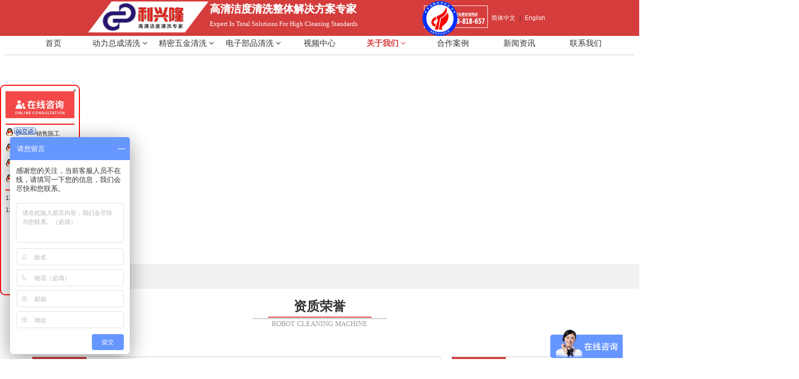

--- FILE ---
content_type: text/html
request_url: http://szlxljd.com/zhiziiyouru.html
body_size: 22291
content:
<!DOCTYPE html>
<html>
<head>
<!-- 启用极速模式(webkit) 9-->
<meta name="renderer" content="webkit">
<meta http-equiv="X-UA-Compatible" content="IE=Edge,chrome=1">
<meta http-equiv="Content-Type" content="text/html; charset=utf-8" />
<meta name="format-detection" content="telephone=no" />
<meta name="referrer" content="no-referrer-when-downgrade">
<meta name="keywords" content="碳氢清洗机,工业清洗机,高压喷淋清洗机,机器人清洗机,超声波清洗机厂家,深圳市利兴隆机电设备有限公司">
<meta name="description" content="深圳市利兴隆机电设备有限公司成立于2009年,是一家集研发设计、生产制造及销售服务于一体的大型智能化清洗设备制造企业。公司主营产品系列:精密零件超声波清洗设备、全系列喷淋清洗干燥机、汽车零部件清洗设备、工业清洗机器人及工业自动化生产系统整体解决方案。">
<title>资质荣誉_深圳市利兴隆机电设备有限公司</title>
<link rel="shortcut icon" type="image/x-icon" href="img/upimages/favicon.ico" />
<meta name="apple-mobile-web-app-capable" content="yes" />
<meta name="apple-mobile-web-app-status-bar-style" content="black" />
<meta name='apple-touch-fullscreen' content='yes' />
<meta name="full-screen" content="yes">
<meta name="viewport" content="width=device-width, initial-scale=1.0, maximum-scale=1.0, user-scalable=no" id="headScreen" />
<!-- SEO友好提示1 -->
<meta name="applicable-device" content="pc,mobile">
<!--[if lt IE 9]>
<script type="text/javascript" src="/js/comm/html5shiv.js"></script>
<script type="text/javascript" src="/js/comm/respond.min.js"></script>
<![endif]-->
<script type="text/javascript" src="js/comm/jquery.min.js"></script>
<script type="text/javascript" src="js/comm/jquery.lazyload.min.js"></script>
<script type="text/javascript" src="js/comm/jquery.nicescroll.min.js"></script>
<script type="text/javascript" src="js/comm/ubox.js" charset="utf-8"></script>
<script type="text/javascript" src="js/comm/wow.js" charset="utf-8"></script>
    <script>
        var js_comm_alert_okButton = '确认';
        var js_comm_alert_cancelButton = '取消';
        var js_comm_alert_login = '登录';
        var js_comm_alert_goreturn = '返回';
    </script>
<script type="text/javascript" src="js/comm/alert.js" charset="utf-8"></script>
<script type="text/javascript" src="js/8316755971.js?1686727357" charset="utf-8"></script>
<link rel="stylesheet" type="text/css" href="css/comm/font/css/font-awesome.min.css">
<link rel="stylesheet" type="text/css" href="css/comm/animate.min.css"/>
<link rel="stylesheet" type="text/css" href="css/comm/box.css"/>
<link rel="stylesheet" type="text/css" href="css/comm/alert.css"/>
<link rel="stylesheet" type="text/css" href="css/comm/comm.css?1686727357"/>
<link rel="stylesheet" type="text/css" href="css/8316755971.css?1686727357"/>
<link rel="stylesheet" type="text/css" href="css/comm/iconfont.css?1"/>
<script>
	var batchArr = [];
	var checkLoad = 0;//判断是否是回调完成的
</script>
<script>
    var isOpenMobie = 2;
    var isOpenPad = 2;
    if(isOpenMobie == 1){
        if(isOpenPad == 1){
            $("body").css("width","auto");
        }else{
            //是否手机端判断
            var ua = navigator.userAgent;
            var ipad = ua.match(/(iPad).*OS\s([\d_]+)/),
                isIphone =!ipad && ua.match(/(iPhone\sOS)\s([\d_]+)/),
                isAndroid = ua.match(/(Android)\s+([\d.]+)/),
                isMobile = isIphone || isAndroid;
            if(isMobile){
                $("body").css("width","1280px");
            }else{
                $("body").css("width","auto");
            }
        }
    }else{
        $("body").css("width","auto");
        $("head").append("<meta id='headScreen' content='width=device-width, initial-scale=1.0, maximum-scale=1.0, user-scalable=no' name='viewport' />");
    }
    //手机屏幕尺寸兼容 purewinter 2019-03-26
    $(window).on('load',function(){
        bodyScale();
    });
    function bodyScale(){
        var windowWidth = $(window).width();
        $("#bodyScale").remove();
        if(windowWidth < 680){
            var scale = windowWidth / 375;
            $("#headScreen").remove();
            $("head").append("<meta id='headScreen' content='width=375, initial-scale="+scale+", maximum-scale="+scale+", user-scalable=no' name='viewport' />");
        }else if(windowWidth < 960){
            var scale = windowWidth / 960;
            $("#headScreen").remove();
            $("head").append("<meta id='headScreen' content='width=960, initial-scale="+scale+", maximum-scale="+scale+", user-scalable=no' name='viewport' />");
        }
    }
</script>
<script>
$(window).on('load',function(){
    if (!(/msie [6|7|8|9]/i.test(navigator.userAgent))){
        setTimeout(function(){
            new WOW().init()
        },150)
    };
});
var DIY_WEBSITE_ID = "3737";
var DIY_JS_SERVER = "s207js.nicebox.cn";
var DIY_SCHEME = "https:";
</script>
            <script src="https://s207js.nicebox.cn/exusers/login_html_v9_diy.php?idweb=3737&langid=0&UPermission=all"></script>
    </head>
<body>
<!--这里专门处理百度分享文章显示缩略图不正确的问题，因为百度分享读取的是第一张图片，缩略图尽量在400x400,但是至好宽高都要大于400，前提是具有微信分享功能，图片地址通过jq传入 $(".baiduImg").attr("src",shareImg);-->
<div class="baiduImgSet" style="display: none;">
    <img src="img/comm/img_load.gif"  alt="img_load"  class="baiduImg"   data-original="">
</div>
<script type="text/javascript">var Default_isFT = 0;</script>
<script>var _paq = _paq || [];_paq.push(["trackPageView"]);_paq.push(["enableLinkTracking"]);(function() {var u=(("https:" == document.location.protocol) ? "https" : "http") + "://tj.nicebox.cn//";_paq.push(["setTrackerUrl", u+"piwik.php"]);_paq.push(["setSiteId", 7930]);var d=document, g=d.createElement("script"), s=d.getElementsByTagName("script")[0]; g.type="text/javascript";g.defer=true; g.async=true; g.src=u+"website.js"; s.parentNode.insertBefore(g,s);})();</script>    <script type="text/javascript" src="js/comm/transform.js?201603091"></script>
    <!-- 百度自动提交收录代码 -->
    <script>
        (function(){
            var bp = document.createElement('script');
            var curProtocol = window.location.protocol.split(':')[0];
            if (curProtocol === 'https'){
                bp.src = 'https://zz.bdstatic.com/linksubmit/push.js';
            }
            else{
                bp.src = 'http://push.zhanzhang.baidu.com/push.js';
            }
            var s = document.getElementsByTagName("script")[0];
            s.parentNode.insertBefore(bp, s);
        })();
    </script>
            <div id="comm_layout_header" class="layout  scrollToTop_pc  scrollView"  data-wow-duration='0s' data-wow-delay='0s' data-wow-offset='0' data-wow-iteration='1'>
                <div class="view_contents">
                                <div id="div_blank_1496306375655" class="view blank div  "  data-wow-duration='0s' data-wow-delay='0s' data-wow-offset='0' data-wow-iteration='1'>
                <div names="div" class="view_contents" >
                    <!--
	<a href="javascript:;" style="display:block;width:100%;height:100%;" id="divnet"></a>
 -->
                </div>
            </div>
                        <div id="div_a_includeBlock_1526435973946" class="view a_includeBlock div  includeView "  data-wow-duration='0s' data-wow-delay='0s' data-wow-offset='0' data-wow-iteration='1'>
                <div names="div" class="view_contents" >
                                <div id="lang_style_1_1535553343010" class="view style_1 lang  lockHeightView "  data-wow-duration='0s' data-wow-delay='0s' data-wow-offset='0' data-wow-iteration='1'>
                <div names="lang" class="view_contents" >
                    <script>$(document).ready(function(){
});</script><div class="lang-list bgareaSet">
    <!-- 语言列表 -->
        <a class="lang-item textSet" href="index.html?chlang=cn&langid=0">简体中文</a>
        <span class="fixmainSet">|</span>
        <a class="lang-item textSet" href="index_EN.html?chlang=&langid=2">English</a>
    <!-- 额外的html -->
    </span><span id="currentlang" style="display:none"></span>
    <!-- 简体转繁体 -->
	    <script type="text/javascript" src="res/lang/style_1/transform.js?201603091"></script>
</div>                </div>
            </div>
                        <div id="image_logo_1539246207987" class="view logo image  "  data-wow-duration='0s' data-wow-delay='0s' data-wow-offset='0' data-wow-iteration='1'>
                <div names="image" class="view_contents" >
                    <div class="logoStyle modSet">
<a href='index.html' target="_self"><img class="imgSet"  src="img/comm/img_load.gif" data-original="img/logo.png?1686727357" title="深圳市利兴隆机电设备有限公司" alt="深圳市利兴隆机电设备有限公司" style="width:100%; height:auto"/></a>
</div>                </div>
            </div>
                        <div id="image_style_01_1535553015480" class="view style_01 image  "  data-wow-duration='0s' data-wow-delay='0s' data-wow-offset='0' data-wow-iteration='1'>
                <div names="image" class="view_contents" >
                    <div class="imgStyle CompatibleImg picSet" >
			<img class="link-type-"  src="img/comm/img_load.gif" data-original="img/upimages/20190102204908992.png" title="" alt="利兴隆机电电话：4008818657" id="imageModeShow" style="border-radius: inherit;"/>
</div>
<!-- 新加的js  -->
                </div>
            </div>
                        <div id="text_style_01_1539246326274" class="view style_01 text  lockHeightView "  data-wow-duration='0s' data-wow-delay='0s' data-wow-offset='0' data-wow-iteration='1'>
                <div names="text" class="view_contents" >
                    高清洁度清洗整体解决方案专家
                </div>
            </div>
                        <div id="text_style_01_1539246772653" class="view style_01 text  lockHeightView "  data-wow-duration='0s' data-wow-delay='0s' data-wow-offset='0' data-wow-iteration='1'>
                <div names="text" class="view_contents" >
                    Expert In Total Solutions For High Cleaning Standards
                </div>
            </div>
                        <div id="qqol_style_01_1566375587612" class="view style_01 qqol  lockHeightView "  data-wow-duration='0s' data-wow-delay='0s' data-wow-offset='0' data-wow-iteration='1'>
                <div names="qqol" class="view_contents" >
                    <script>
/*
 * ***************************************************************
 * 片段列表类
 */
function FragmentList(config) {
    this._default = {
        'prefix':'fragment-',
        'css':{}
    };
    config = $.extend(true, this._default, config);
    this.config = config;
    this.list = [];
    this.object = $('<div></div>');
    // 执行配置
    this.init(config);
}
/*
 * 初始化
 */
FragmentList.prototype.init = function(config) {
    config.css && this.object.css(config.css);
};
/*
 * 添加
 */
FragmentList.prototype.append = function (fragment) {
    this.list.push(fragment);
};
/*
 * 获取jquery对象
 */
FragmentList.prototype.get = function () {
    this.object.addClass(this.config.prefix + 'list').children().remove();
    for(var i = 0, len = this.list.length, html = ''; i < len; ++i) {
        html += this.list[i].html();
    }
    return this.object.html(html);
};
/*
 * 输出
 */
FragmentList.prototype.html = function () {
    return this.get().prop('outerHTML');
};
/*
 * ***************************************************************
 * 片段类
 */
Fragment.prototype.prefix = 'fragment-';
function Fragment(config) {
    (!config.init || Util.prototype.type(config.init) != 'function') && (config.init = function () {});
    !config.html && (config.html = '<div></div>');
    this._default = {
        'name':'item'
    };
    config = $.extend(true, this._default, config);
    // 创建jquery对象
    config.data && (config.html = Util.prototype.replace(config.html, Util.prototype.toArray(config.data)));
    this.object = $(config.html).addClass((config.name != 'item' ? this.prefix + 'item': '') + ' ' + this.prefix + config.name);
    config.init(this.object);
    delete config.html; // jquery对象创建后, config.html 不再使用
    this.config = config;
    // 执行配置
    this.init(config);
}
/*
 * 复制
 */
Fragment.prototype.clone = function () {
    return new Fragment($.extend(true, {}, this.config));
};
/*
 * 初始化
 */
Fragment.prototype.init = function(config) {
    config.css && this.object.css(config.css);
};
/*
 * 修改样式
 */
Fragment.prototype.css = function(css) {
    css && this.object.css(css);
    return this;
};
/*
 * 输出
 */
Fragment.prototype.html = function () {
    return this.object.prop('outerHTML');
};
/*
 * 使用指定数据更新自己
 */
Fragment.prototype.data = function (data) {
    this.object.html(Util.prototype.replace(this.html(), Util.prototype.toArray(data)));
    return this;
};
/*
 * ***************************************************************
 * 边栏类
 */
function Sidebar(config) {
    this._default = {
        // 默认配置, 常量, 不应该修改, 对象初始化时可覆盖
        'template':'sidebar',
        'expand':true,    // 默认展开还是隐藏
        'css':undefined,
        'main':{'width':'120px', 'position':'right'},
        'border':{'width':'1px', 'color':'#ccc', 'radius':'2px'},
        'button':{'width':'26px', 'color':'#333', 'font-size':'12px', 'background-color':'#ececec', 'radius':'5px'},
        'close':{'hide':false, 'height':'25px', 'font-size':'12px', 'padding':'0 .6em 0 .3em'},
        'show':{'start':undefined, 'end':undefined},   // 显示开始和结束时要执行的函数
        'end':{'start':undefined, 'end':undefined}   // 隐藏开始和结束时要执行的函数
    };
    config = $.extend(true, this._default, config);
    this.config = config;
    // dom 结构
    var temp = $('.'+config.template+':first');
    temp.hide();
    this.main = temp.clone().removeClass(config.template).show();
    this.main.data('instance', this);    // dom 结构的 data 中保存类对象
    config.css && this.main.addClass(config.css);
    // 主要属性
    this.width = config.main.width;
    this.position = config.main.position;
    this.main.addClass(this.position);
    this.position_rev = this.position == 'right' ? 'left' : 'right';
    this.wrapper = this.main.children('.wrapper');
    this._close = this.wrapper.children('.close');
    this.button = this.main.children('.button');
    // 子元素的 dom 结构的 data 中保存类对象
    this._close.data('parent', this);
    this.button.data('parent', this);
    // 执行配置
    this.init(config);
}
/*
 * 初始化
 */
Sidebar.prototype.init = function(config) {
    this.initMain();
    this.initWrapper(config);
    this.initButton(config);
    // 垂直居中后, 移动到body最后
    this.verticalCenter().appendTo('body');
    config.expand ? this.show(false) : this.hide(false);
    this.main.show();
    // 存储所有的对象到window中 (后期会使用)
    !window.online_service_list && (window.online_service_list = []);
    window.online_service_list.push(this);
    $(window).resize(this.onWindowResize);
};
/*
 * 初始化 - main
 */
Sidebar.prototype.initMain = function() {
    this.main.hide().css({
        'height':'auto',
        'position':'fixed',
        'z-index':'100000000',
        'top':'0px',
        'width':this.width
    });
    this.main.css(this.position, '0px');
    // 移入移出时
    this.main.hover(
        function () {
            $(this).data('instance').show();
        },
        function () {
            if(!$(this).hasClass('animate-showing')) {
                $(this).data('instance').hide();
            }
        }
    );
};
/*
 * 初始化 - wrapper
 */
Sidebar.prototype.initWrapper = function(config) {
    this.wrapper.css({
        'border': config.border.width +' solid ' + config.border.color,
        'border-radius':config.border.radius,
        '-moz-border-radius':config.border.radius
    });
    this._close.css({
        'display':config.close.hide ? 'none' : 'block',
        'position':'absolute',
        'top':'0px',
        'right':'0px',
        'height':config.close.height,
        'line-height':config.close.height,
        'font-size':config.close['font-size'],
        'padding':config.close.padding,
        'cursor':'pointer'
    }).click(function () {
        var instance = $(this).data('parent');
        Sidebar.prototype.hide.call(instance);
        if(typeof($("img").lazyload)=="function"){
            //异步加载图片
            setTimeout(function(){
                $("img").lazyload({effect: "fadeIn",threshold:0,failure_limit:20,skip_invisible:false});
            },500);
        }
    }).attr({'onselectstart':'return false', 'unselectable':'on'});   // [兼容]禁止选择文本
};
/*
 * 隐藏Sidebar
 * animate: 是否带动画
 */
Sidebar.prototype.hide = function (animate) {
    animate === undefined && (animate = true);
    var instance = this, width = '-'+this.width, end = this.position == 'right' ? {right :width} : {left :width},
        btn_width = '-'+instance.config.button.width, btn_end = instance.position == 'right' ? {left :btn_width} : {right :btn_width};
    instance.onHide('start');
    if(animate) {
        instance.main.animate(end, 'fast', function() {
            instance.button.show().animate(btn_end, 'fast');
            instance.onHide('end');
        });
    } else {
        instance.main.css(end);
        instance.button.show().css(btn_end);
        instance.onHide('end');
    }
};
/*
 * 隐藏Sidebar开始和结束时
 */
Sidebar.prototype.onHide = function (status) {
    var func;
    if(this.config.hide) {
        switch(status) {
            case 'start':
                Util.prototype.type(func = this.config.hide.start) == 'function' && func();  // 执行自定义函数
                break;
            case 'end':
                Util.prototype.type(func = this.config.hide.end) == 'function' && func();  // 执行自定义函数
                break;
        }
    }
};
/*
 * 初始化 - button
 */
Sidebar.prototype.initButton = function(config) {
    var width = config.button.width;
    this.button.hide().css({
        'position':'absolute',
        'top':'0%',
        'width':width,
        'line-height':'1.35em',
        'padding':'.5em 0',
        'font-size':config.close['font-size'],
        'color':config.button.color,
        'background-color':config.button['background-color'],
        'cursor':'pointer',
        'word-wrap':'break-word',
        'word-break':'break-all'
    });
    var radius = config.button.radius;
    if(this.position == 'right') {
        this.button.css({
            'border-top-left-radius':radius,
            'border-bottom-left-radius':radius
        });
    } else {
        this.button.css({
            'border-top-right-radius':radius,
            'border-bottom-right-radius':radius
        });
    }
    this.button.css(this.position_rev, '0px');
    // 点击时
    this.button.click(function () {
        var instance = $(this).data('parent');
        Sidebar.prototype.show.call(instance);
    }).attr({'onselectstart':'return false', 'unselectable':'on'});   // [兼容]禁止选择文本
};
/*
 * 显示Sidebar
 * animate: 是否带动画
 */
Sidebar.prototype.show = function (animate) {
    animate === undefined && (animate = true);
    var instance = this, end = instance.position == 'right' ? {right :0} : {left :0};
    instance.onShow('start');
    if(animate) {
        instance.onAnimate('showing');
        instance.main.animate(end, 'fast', function() {
            instance.onAnimate();
            instance.button.hide(); // Bug修复: 额外隐藏一次
            instance.onShow('end');
        });
    } else {
        instance.main.css(end);
        instance.onShow('end');
    }
    // 显示开始后, 不管是否有动画, 按钮应该马上隐藏
    instance.button.hide();
    instance.button.css(instance.position_rev,'0px');
};
/*
 * 显示Sidebar开始和结束时
 */
Sidebar.prototype.onShow = function (status) {
    var func;
    if(this.config.show) {
        switch (status) {
            case 'start':
                Util.prototype.type(func = this.config.show.start) == 'function' && func();  // 执行自定义函数
                break;
            case 'end':
                Util.prototype.type(func = this.config.show.end) == 'function' && func();  // 执行自定义函数
                break;
        }
    }
};
/*
 * 设置实时动画状态
 * status: 为空时表示动画结束
 */
Sidebar.prototype.onAnimate = function(status) {
    Util.prototype.removeClass(this.main, 'animate-');
    status && this.main.addClass('animate-'+status);
};
/*
 * 窗口大小改变时
 */
Sidebar.prototype.onWindowResize = function() {
    for(var i = 0, len = window.online_service_list.length; i < len; ++i) {
        window.online_service_list[i].verticalCenter();
    }
};
/*
 * 在窗口垂直居中
 */
Sidebar.prototype.verticalCenter = function() {
    var h1 = this.main.height(), h2 =$(window).height();
    if(h1 && h2) {
        this.main.css('top', ((h2 - h1) / 2) + 'px');
    }
    return this.main;
};
/*
 * 添加内容
 */
Sidebar.prototype.append = function(obj) {
    this.wrapper.append(obj);
    this.verticalCenter();
};
/*
 * ***************************************************************
 * 工具类
 */
function Util() {
}
/*
 * 返回对象类型
 */
Util.prototype.type = function(obj) {
    var type = obj === undefined ? 'undefined' : (obj === null ? 'null' : undefined);   // 兼容旧版js解析器
    return type ? type : Object.prototype.toString.call(obj).slice(8, -1).toLowerCase();
};
/*
 * 检测对象类型
 */
Util.prototype.is = function(obj, type) {
    var cls = this.type(obj);
    return obj !== undefined && obj !== null && cls.toLowerCase() === type.toLowerCase();
};
/*
 * 属性扩展( 增强版 )
 * 注意: 一般深度复制, 可直接使用 $.extend(true, target, source)
 */
Util.prototype.extend = function(target, source, is_deep, is_add) {
    is_deep === undefined && (is_deep = true);   // 如果值也是对象, 是否对值也调用extend
    is_add === undefined && (is_add = true);     // 如果目标对象中没有源对象的键, 是否允许新增键值
    for (var p in source) {
        if (source.hasOwnProperty(p) && (is_add || target.hasOwnProperty(p))) {
            // 执行extend
            if(is_deep && this.is(target[p], 'object') && this.is(source[p], 'object')) {
                this.extend(target[p], source[p]);
            } else {
                target[p] = source[p];
            }
        }
    }
    return target;
};
/*
 * 删除class( 删除指定名称的class和所有以指定名称开头的class )
 */
Util.prototype.removeClass = function(obj, rm) {
    obj.attr('class', function () {
        var regExp = new RegExp(rm + '\\S*', 'g');
        return Util.prototype.clear($(this).attr('class').replace(regExp, ''));
    });
    return obj;
};
/*
 * 删除前后空白
 */
Util.prototype.trim = function(s){
    return s.replace(/(^\s*)|(\s*$)/g,'');
};
/*
 * 合并中间多个空白为一个
 */
Util.prototype.clear = function(s){
    return s.replace(/(^\s*)|(\s*$)|(\s{2,})/g,'');
};
/*
 * 对象转数组
 */
Util.prototype.toArray = function(obj) {
    var array = [], p, item;
    for (p in obj) {
        if (obj.hasOwnProperty(p)) {
            item = [p];
            item.push(this.is(obj[p], 'object') ? this.toArray(obj[p]) : obj[p]);
            array.push(item);
        }
    }
    return array;
};
/*
 * 使用指定的键值数组替换一个字符串
 * 备注: 字符串中键以{{}}标记
 * 备注: data: 二维数组, 一维数组的每一项是一个长度为二的内层数组, 内层数组的第一项为键, 第二项为值
 */
Util.prototype.replace = function(s, data) {
    var i, len, reg_str = [], reg;
    for(i = 0, len = data.length; i < len; ++i) {
        reg_str.push('({{' + data[i][0] + '}})');
    }
    // 正则替换
    reg = new RegExp(reg_str.join('|'), 'g');
    return s.replace(reg, replace);
    // 执行替换的函数
    function replace(){
        // arguments 中包含的是: 字符串中当前位置匹配到的字符串, 第0个()匹配到的字符串, ..., 第n-1个()匹配到的字符串, 当前匹配的位置, 整个字符串
        // 从索引为1开始, 第一个不为undefined的项的索引值减一即为匹配到的键的索引
        for(var i = 1, len = arguments.length; i < len; ++i) {
            if(arguments[i] !== undefined) {
                return data[--i][1];
            }
        }
    }
};
</script>
<div class="online-service online-template online-service-style01">
    <div class="wrapper">
        <div class="close">&times;</div>
    </div>
    <div class="button">
        <div><img style="margin-bottom:1px; width:12px" alt="<"  src="img/comm/img_load.gif" data-original="img/qqol/style_01/member-1-white.png">在线客服<img style="margin-top:3px; width:12px" alt="<"  src="img/comm/img_load.gif" data-original="img/qqol/style_01/links-6-white.png"></div>
    </div>
</div>
<script type="application/javascript">
	function remove_qqol_qqol_style_01_1566375587612(){
		$('body > .online-service.qqol-qqol_style_01_1566375587612').remove();
	}
    // 创建在线客服
    $(function () {
        // 清理旧的
        remove_qqol_qqol_style_01_1566375587612();
        // 创建边栏
        var sidebar = new Sidebar({
            'template': 'online-template',
            'css': 'qqol-qqol_style_01_1566375587612',
            'expand': true,
            'main': {'width':'160px', 'position': 'left'},
            'border': {'color': '#ff0000', 'width': '2px', 'radius': '10px'},
            'button': {'color': '#fff', 'background-color': '#ff0000', 'radius': '5px'},
            'close': {'hide': false}
        });
        // 片段模板
        var qqOnlineStr = '<div class="clearfix">' +
                '<a class="qq-btn qq-btn-pc" target="_blank" href="//wpa.qq.com/msgrd?v=3&uin={{qq}}&site=qq&menu=yes">' +
                '<img border="0"  src="img/comm/img_load.gif" data-original="//s207js.nicebox.cn/images/qq_icon/icon-{{style}}.gif" alt="{{title}}" title="{{title}}">' +
                '{{text}}</a>' +
				'<a class="qq-btn qq-btn-mobile" target="_blank" href="mqqwpa://im/chat?chat_type=wpa&uin={{qq}}&version=1&src_type=web&web_src=oicqzone.com">' +
				'<img border="0"  src="img/comm/img_load.gif" data-original="//s207js.nicebox.cn/images/qq_icon/icon-{{style}}.gif" alt="{{title}}" title="{{title}}">' +
				'{{text}}</a>' +
				'</div>';	// 图标不能显示时, 更换QQ号码让其显示
        // 创建片段
        Fragment.prototype.prefix = 'ol-';
        // 创建片段列表
        var fragmentList = new FragmentList({
            'prefix':'ol-',
            'css':{'padding':'0 9px'}
        });
                		fragmentList.append(new Fragment({
                    'name': 'image',
                    'html': '<div><img  src="img/comm/img_load.gif" data-original="img/upimages/20190821163642574.png" alt="图片" /></div>',
                    'css':{'margin':'.5em 0', 'text-align':'center'}
                }));
        	        		fragmentList.append(new Fragment({
                    'name':'separator',
                    'css':{'height':'2px', 'background-color':'#ff0000'}
                }));
        	                fragmentList.append(new Fragment({
                    'name':'qq-online',
                    'html':qqOnlineStr,
                    'data':{'qq':'2885794888', 'style':10, 'title':'在线客服', 'text':'销售陈工'},
                    'css':{'margin':'.5em 0'}
                }));
                            fragmentList.append(new Fragment({
                    'name':'qq-online',
                    'html':qqOnlineStr,
                    'data':{'qq':'2885794886', 'style':10, 'title':'在线客服', 'text':'销售张工'},
                    'css':{'margin':'.5em 0'}
                }));
                            fragmentList.append(new Fragment({
                    'name':'qq-online',
                    'html':qqOnlineStr,
                    'data':{'qq':'2885794887', 'style':10, 'title':'在线客服', 'text':'销售田工'},
                    'css':{'margin':'.5em 0'}
                }));
                            fragmentList.append(new Fragment({
                    'name':'qq-online',
                    'html':qqOnlineStr,
                    'data':{'qq':'2885794880', 'style':10, 'title':'在线客服', 'text':'售后服务组'},
                    'css':{'margin':'.5em 0'}
                }));
                    		fragmentList.append(new Fragment({
                    'name':'separator',
                    'css':{'height':'2px', 'background-color':'#ff0000'}
                }));
        	        		fragmentList.append(new Fragment({
                    'name': 'text',
                    'html': '<div>13392801768 微信同号</div>',
                    'css':{'margin':'.5em 0'}
                }));
        	        		fragmentList.append(new Fragment({
                    'name': 'text',
                    'html': '<div>13826551458 微信同号</div>',
                    'css':{'margin':'.5em 0'}
                }));
        	        		fragmentList.append(new Fragment({
                    'name': 'image',
                    'html': '<div><img src="https://cdn.yun.sooce.cn/1/3737/jpg/161015730749791f7b4ad216cfdd2.jpg?version=0" alt="图片" /></div>',
                    'css':{'margin':'.5em 0', 'text-align':'center'}
                }));
        	        // 添加到边栏
        var list = fragmentList.get();
        !list.children().length && list.html('<p>内容列表为空！</p>');
        sidebar.append(list);
        if(typeof($("img").lazyload)=="function"){
            $("img").lazyload({effect: "fadeIn",threshold:0,failure_limit:20,skip_invisible:false});
        }
    });
</script>
<script type="application/javascript">
    // 对输入内容中的尖括号、引号等进行转义
    function html_encode(str) {
        var s = "";
        if (str.length == 0) return "";
        s = str.replace(/&/g, "&amp;");
        s = s.replace(/</g, "&lt;");
        s = s.replace(/>/g, "&gt;");
        s = s.replace(/ /g, "&nbsp;");
        s = s.replace(/\'/g, "&#39;");
        s = s.replace(/\"/g, "&quot;");
        s = s.replace(/\n/g, "<br>");
        return s;
    }
    function html_decode(str) {
        var s = "";
        if (str.length == 0) return "";
        s = str.replace(/&amp;/g, "&");
        s = s.replace(/&lt;/g, "<");
        s = s.replace(/&gt;/g, ">");
        s = s.replace(/&nbsp;/g, " ");
        s = s.replace(/&#39;/g, "\'");
        s = s.replace(/&quot;/g, "\"");
        s = s.replace(/<br>/g, "\n");
        return s;
    }
</script>
<script>
    //购物车
    if(typeof showcart !== 'function'){
        function showcart(){
            var langid = 0;
            if (langid==0 && BodyIsFt) langid = 1;
            if(window.screen.width<767 || ($('body').width() > 0 && $('body').width() < 767)){
            location.href = "//s207js.nicebox.cn/exusers/u_cart.php?idweb=3737&act=show&lang="+langid+"&ismobile=1";
            }else{
            document.getElementById("boxName").innerHTML="查看购物车";
            if(document.getElementById("boxClose")) document.getElementById("boxClose").innerHTML="×";
            document.getElementById("showiframe").src="//s207js.nicebox.cn/exusers/u_cart.php?idweb=3737&act=show&lang="+langid+"&v=9";
            box.Show({width:'1000px', height:'600px'});
            }
        }
    }
	//判断是否是手机,用于处理QQ电脑端及手机端链接不一致问题
	var mobile_flag = isMobile();
	if(mobile_flag){
					$('#qqol_style_01_1566375587612 .qq-btn-pc').hide();
			$('#qqol_style_01_1566375587612 .qq-btn-mobile').show();
			}
	function isMobile() {
	  var userAgentInfo = navigator.userAgent;
	  var mobileAgents = [ "Android", "iPhone", "SymbianOS", "Windows Phone", "iPad","iPod"];
	  var mobile_flag = false;
	  //根据userAgent判断是否是手机
	  for (var v = 0; v < mobileAgents.length; v++) {
	      if (userAgentInfo.indexOf(mobileAgents[v]) > 0) {
	          mobile_flag = true;
	          break;
	      }
	  }
	  var screen_width = window.screen.width;
	  var screen_height = window.screen.height;
	   //根据屏幕分辨率判断是否是手机
	   if(screen_width < 500 && screen_height < 800){
	       mobile_flag = true;
	  }
	  return mobile_flag;
	}
</script>                </div>
            </div>
                        <div id="image_style_01_1635298742385" class="view style_01 image  "  data-wow-duration='0s' data-wow-delay='0s' data-wow-offset='0' data-wow-iteration='1'>
                <div names="image" class="view_contents" >
                    <div class="imgStyle CompatibleImg picSet" >
			<img class="link-type-"  src="img/comm/img_load.gif" data-original="https://cdn.yun.sooce.cn/1/3737/png/1635299153387fad007346195a3d7.png?imageMogr2/thumbnail/70x&version=0" title="" alt="深圳市利兴隆机电设备有限公司高新企业" id="imageModeShow" style="border-radius: inherit;"/>
</div>
<!-- 新加的js  -->
                </div>
            </div>
                            </div>
            </div>
                        <div id="dh_style_11_1526437494979" class="view style_11 dh  lockHeightView scrollToTop_mobile "  data-wow-duration='1s' data-wow-delay='0.25s' data-wow-offset='0' data-wow-iteration='1'>
                <div names="dh" class="view_contents" >
<div id="menu" class="menu menuStyle_11">
	<div class="menuLayout">
		<ul class="miniMenu columnSet showmobile">
			<li class="leftBox">
				<div class="nav"></div>
				<div class="sidebar icoMenuSet"><i class="fa fa-navicon" onclick="setDhListen('style_01',this)"></i></div>
				<div class="menuScroll">
					<ul class="menuUlCopy">
								<li class="rflex" pageid="44296" showmobile=""><a class="mainMenuSet" href="index.html">
								首页
						</a>
								<i class="fa fa-angle-down" onclick="navSwtich(this)"></i>
								</li>
								<li class="rflex" pageid="44289" showmobile=""><a class="mainMenuSet" href="44289-44289.html">
								动力总成清洗
						</a>
								<i class="fa fa-angle-down" onclick="navSwtich(this)"></i>
									<ul class="menuUlCopy">
											<li pageid="135828" showmobile="">
													<a class="subMenuSet" href="44289-135828.html">新能源电机壳清洗机</a>
											</li>
											<li pageid="44290" showmobile="">
													<a class="subMenuSet" href="44289-44290.html">全自动机器人清洗机</a>
											</li>
											<li pageid="49327" showmobile="">
													<a class="subMenuSet" href="44289-49327.html">去毛刺机器人清洗机</a>
											</li>
											<li pageid="62185" showmobile="">
													<a class="subMenuSet" href="44289-62185.html">发动机零部件喷淋清洗机</a>
											</li>
											<li pageid="66083" showmobile="">
													<a class="subMenuSet" href="44289-66083.html">全自动变速箱喷淋清洗机</a>
											</li>
											<li pageid="66084" showmobile="">
													<a class="subMenuSet" href="44289-66084.html">油底壳喷淋清洗机</a>
											</li>
											<li pageid="66085" showmobile="">
													<a class="subMenuSet" href="44289-66085.html">轴承座喷淋清洗机</a>
											</li>
											<li pageid="66086" showmobile="">
													<a class="subMenuSet" href="44289-66086.html">活塞清洗机</a>
											</li>
									</ul>
								</li>
								<li class="rflex" pageid="44291" showmobile=""><a class="mainMenuSet" href="44291-44291.html">
								精密五金清洗
						</a>
								<i class="fa fa-angle-down" onclick="navSwtich(this)"></i>
									<ul class="menuUlCopy">
											<li pageid="56047" showmobile="">
													<a class="subMenuSet" href="tgsplqxj.html">全自动碳氢超声波清洗机</a>
											</li>
											<li pageid="66646" showmobile="">
													<a class="subMenuSet" href="tgsplqxj.html">全自动不锈钢表壳清洗机</a>
											</li>
											<li pageid="66647" showmobile="">
													<a class="subMenuSet" href="tgsplqxj.html">全自动五金冲压件超声波清洗机</a>
											</li>
											<li pageid="66648" showmobile="">
													<a class="subMenuSet" href="tgsplqxj.html">全自动钟表零部件超声波清洗机</a>
											</li>
											<li pageid="66649" showmobile="">
													<a class="subMenuSet" href="tgsplqxj.html">全自动精密五金超声波清洗机</a>
											</li>
									</ul>
								</li>
								<li class="rflex" pageid="44292" showmobile=""><a class="mainMenuSet" href="44292-44292.html">
								电子部品清洗
						</a>
								<i class="fa fa-angle-down" onclick="navSwtich(this)"></i>
									<ul class="menuUlCopy">
											<li pageid="56053" showmobile="">
													<a class="subMenuSet" href="tqcsb.html">手机外壳超声波清洗机</a>
											</li>
											<li pageid="66650" showmobile="">
													<a class="subMenuSet" href="tqcsb.html">平板玻璃超声波清洗机</a>
											</li>
											<li pageid="66651" showmobile="">
													<a class="subMenuSet" href="tqcsb.html">环保型液晶玻璃清洗机</a>
											</li>
											<li pageid="66653" showmobile="">
													<a class="subMenuSet" href="tqcsb.html">塑胶托盘超声波清洗机</a>
											</li>
											<li pageid="66654" showmobile="">
													<a class="subMenuSet" href="tqcsb.html">电路板清洗机</a>
											</li>
											<li pageid="66655" showmobile="">
													<a class="subMenuSet" href="tqcsb.html">半导体晶片清洗机</a>
											</li>
									</ul>
								</li>
								<li class="rflex" pageid="75868" showmobile=""><a class="mainMenuSet" href="75868-75868.html">
								视频中心
						</a>
								<i class="fa fa-angle-down" onclick="navSwtich(this)"></i>
								</li>
								<li id="hot" class="rflex" pageid="83167" showmobile=""><a class="mainMenuSet" href="83167-83167.html">
								关于我们
						</a>
								<i class="fa fa-angle-down" onclick="navSwtich(this)"></i>
									<ul class="menuUlCopy">
											<li pageid="55970" showmobile="">
													<a class="subMenuSet" href="zuzhijiagou.html">组织架构</a>
											</li>
											<li pageid="55971" showmobile="">
													<a class="subMenuSet subCurSet" href="zhiziiyouru.html">资质荣誉</a>
											</li>
											<li pageid="55972" showmobile="">
													<a class="subMenuSet" href="gongcguimo.html">工厂规模</a>
											</li>
											<li pageid="55973" showmobile="">
													<a class="subMenuSet" href="gongsijianjie.html">公司简介</a>
											</li>
									</ul>
								</li>
								<li class="rflex" pageid="83170" showmobile=""><a class="mainMenuSet" href="83170-83170.html">
								合作案例
						</a>
								<i class="fa fa-angle-down" onclick="navSwtich(this)"></i>
								</li>
								<li class="rflex" pageid="83171" showmobile=""><a class="mainMenuSet" href="83171-83171.html">
								新闻资讯
						</a>
								<i class="fa fa-angle-down" onclick="navSwtich(this)"></i>
								</li>
								<li class="rflex" pageid="83172" showmobile=""><a class="mainMenuSet" href="83172-83172.html">
								联系我们
						</a>
								<i class="fa fa-angle-down" onclick="navSwtich(this)"></i>
								</li>
					</ul>
				</div>
			</li>
		</ul>
		<div class="menuUl_box columnSet showpc">
			<ul class="menuUl dflex maxWidth noHover">
						<li class="rflex isLi" pageid="44296" showpc="">
							<a class="mainMenuSet Nosub" href="index.html">
								首页
							</a>
						</li>
						<li class="rflex isLi" pageid="44289" showpc="">
							<a class="mainMenuSet Onsub" href="44289-44289.html">
								动力总成清洗
								<i class="fa fa-angle-down"></i>
							</a>
								<ul class="menuUl02 subminSet">
										<li class="subMenu02 subMenuSet" pageid="135828" showpc="">
											<a href="44289-135828.html">
											新能源电机壳清洗机
											</a>
										</li>
										<li class="subMenu02 subMenuSet" pageid="44290" showpc="">
											<a href="44289-44290.html">
											全自动机器人清洗机
											</a>
										</li>
										<li class="subMenu02 subMenuSet" pageid="49327" showpc="">
											<a href="44289-49327.html">
											去毛刺机器人清洗机
											</a>
										</li>
										<li class="subMenu02 subMenuSet" pageid="62185" showpc="">
											<a href="44289-62185.html">
											发动机零部件喷淋清洗机
											</a>
										</li>
										<li class="subMenu02 subMenuSet" pageid="66083" showpc="">
											<a href="44289-66083.html">
											全自动变速箱喷淋清洗机
											</a>
										</li>
										<li class="subMenu02 subMenuSet" pageid="66084" showpc="">
											<a href="44289-66084.html">
											油底壳喷淋清洗机
											</a>
										</li>
										<li class="subMenu02 subMenuSet" pageid="66085" showpc="">
											<a href="44289-66085.html">
											轴承座喷淋清洗机
											</a>
										</li>
										<li class="subMenu02 subMenuSet" pageid="66086" showpc="">
											<a href="44289-66086.html">
											活塞清洗机
											</a>
										</li>
								</ul>
						</li>
						<li class="rflex isLi" pageid="44291" showpc="">
							<a class="mainMenuSet Onsub" href="44291-44291.html">
								精密五金清洗
								<i class="fa fa-angle-down"></i>
							</a>
								<ul class="menuUl02 subminSet">
										<li class="subMenu02 subMenuSet" pageid="56047" showpc="">
											<a href="tgsplqxj.html">
											全自动碳氢超声波清洗机
											</a>
										</li>
										<li class="subMenu02 subMenuSet" pageid="66646" showpc="">
											<a href="tgsplqxj.html">
											全自动不锈钢表壳清洗机
											</a>
										</li>
										<li class="subMenu02 subMenuSet" pageid="66647" showpc="">
											<a href="tgsplqxj.html">
											全自动五金冲压件超声波清洗机
											</a>
										</li>
										<li class="subMenu02 subMenuSet" pageid="66648" showpc="">
											<a href="tgsplqxj.html">
											全自动钟表零部件超声波清洗机
											</a>
										</li>
										<li class="subMenu02 subMenuSet" pageid="66649" showpc="">
											<a href="tgsplqxj.html">
											全自动精密五金超声波清洗机
											</a>
										</li>
								</ul>
						</li>
						<li class="rflex isLi" pageid="44292" showpc="">
							<a class="mainMenuSet Onsub" href="44292-44292.html">
								电子部品清洗
								<i class="fa fa-angle-down"></i>
							</a>
								<ul class="menuUl02 subminSet">
										<li class="subMenu02 subMenuSet" pageid="56053" showpc="">
											<a href="tqcsb.html">
											手机外壳超声波清洗机
											</a>
										</li>
										<li class="subMenu02 subMenuSet" pageid="66650" showpc="">
											<a href="tqcsb.html">
											平板玻璃超声波清洗机
											</a>
										</li>
										<li class="subMenu02 subMenuSet" pageid="66651" showpc="">
											<a href="tqcsb.html">
											环保型液晶玻璃清洗机
											</a>
										</li>
										<li class="subMenu02 subMenuSet" pageid="66653" showpc="">
											<a href="tqcsb.html">
											塑胶托盘超声波清洗机
											</a>
										</li>
										<li class="subMenu02 subMenuSet" pageid="66654" showpc="">
											<a href="tqcsb.html">
											电路板清洗机
											</a>
										</li>
										<li class="subMenu02 subMenuSet" pageid="66655" showpc="">
											<a href="tqcsb.html">
											半导体晶片清洗机
											</a>
										</li>
								</ul>
						</li>
						<li class="rflex isLi" pageid="75868" showpc="">
							<a class="mainMenuSet Nosub" href="75868-75868.html">
								视频中心
							</a>
						</li>
						<li id="hot" class="rflex isLi" pageid="83167" showpc="">
							<a class="mainMenuSet Onsub" href="83167-83167.html">
								关于我们
								<i class="fa fa-angle-down"></i>
							</a>
								<ul class="menuUl02 subminSet">
										<li class="subMenu02 subMenuSet" pageid="55970" showpc="">
											<a href="zuzhijiagou.html">
											组织架构
											</a>
										</li>
										<li class="subMenu02 subMenuSet subCurSet" pageid="55971" showpc="">
											<a href="zhiziiyouru.html">
											资质荣誉
											</a>
										</li>
										<li class="subMenu02 subMenuSet" pageid="55972" showpc="">
											<a href="gongcguimo.html">
											工厂规模
											</a>
										</li>
										<li class="subMenu02 subMenuSet" pageid="55973" showpc="">
											<a href="gongsijianjie.html">
											公司简介
											</a>
										</li>
								</ul>
						</li>
						<li class="rflex isLi" pageid="83170" showpc="">
							<a class="mainMenuSet Nosub" href="83170-83170.html">
								合作案例
							</a>
						</li>
						<li class="rflex isLi" pageid="83171" showpc="">
							<a class="mainMenuSet Nosub" href="83171-83171.html">
								新闻资讯
							</a>
						</li>
						<li class="rflex isLi" pageid="83172" showpc="">
							<a class="mainMenuSet Nosub" href="83172-83172.html">
								联系我们
							</a>
						</li>
			</ul>
			<div class="subBox">
				<div class="subBoxContent maxWidth">
					<div class="subItems">
						<div class="sublm">
							<div>
								<p>
									<a class="subMenu02 subMenuSet" pageid="135828" showpc="" href="44289-135828.html">新能源电机壳清洗机</a>
								</p>
							</div>
							<div>
								<p>
									<a class="subMenu02 subMenuSet" pageid="44290" showpc="" href="44289-44290.html">全自动机器人清洗机</a>
								</p>
							</div>
							<div>
								<p>
									<a class="subMenu02 subMenuSet" pageid="49327" showpc="" href="44289-49327.html">去毛刺机器人清洗机</a>
								</p>
							</div>
							<div>
								<p>
									<a class="subMenu02 subMenuSet" pageid="62185" showpc="" href="44289-62185.html">发动机零部件喷淋清洗机</a>
								</p>
							</div>
							<div>
								<p>
									<a class="subMenu02 subMenuSet" pageid="66083" showpc="" href="44289-66083.html">全自动变速箱喷淋清洗机</a>
								</p>
							</div>
							<div>
								<p>
									<a class="subMenu02 subMenuSet" pageid="66084" showpc="" href="44289-66084.html">油底壳喷淋清洗机</a>
								</p>
							</div>
							<div>
								<p>
									<a class="subMenu02 subMenuSet" pageid="66085" showpc="" href="44289-66085.html">轴承座喷淋清洗机</a>
								</p>
							</div>
							<div>
								<p>
									<a class="subMenu02 subMenuSet" pageid="66086" showpc="" href="44289-66086.html">活塞清洗机</a>
								</p>
							</div>
						</div>
						<div class="subImgsbox">
								<a href="" target=''>
								<div class="subImg" style="background-image:url(img/upimages/20181126141440791.jpg)">
								</div>
								</a>
								<a href="" target=''>
								<div class="subImg" style="background-image:url(https://cdn.yun.sooce.cn/1/3737/jpg/1584010510710e9a3bd84c7b4a786.jpg?version=1584010558)">
								</div>
								</a>
						</div>
					</div>
					<div class="subItems">
						<div class="sublm">
							<div>
								<p>
									<a class="subMenu02 subMenuSet" pageid="56047" showpc="" href="tgsplqxj.html">全自动碳氢超声波清洗机</a>
								</p>
							</div>
							<div>
								<p>
									<a class="subMenu02 subMenuSet" pageid="66646" showpc="" href="tgsplqxj.html">全自动不锈钢表壳清洗机</a>
								</p>
							</div>
							<div>
								<p>
									<a class="subMenu02 subMenuSet" pageid="66647" showpc="" href="tgsplqxj.html">全自动五金冲压件超声波清洗机</a>
								</p>
							</div>
							<div>
								<p>
									<a class="subMenu02 subMenuSet" pageid="66648" showpc="" href="tgsplqxj.html">全自动钟表零部件超声波清洗机</a>
								</p>
							</div>
							<div>
								<p>
									<a class="subMenu02 subMenuSet" pageid="66649" showpc="" href="tgsplqxj.html">全自动精密五金超声波清洗机</a>
								</p>
							</div>
						</div>
						<div class="subImgsbox">
								<a href="" target=''>
								<div class="subImg" style="background-image:url(https://cdn.yun.sooce.cn/1/3737/jpg/158462954216491374a475d0687ca.jpg?version=1584629591)">
								</div>
								</a>
								<a href="" target=''>
								<div class="subImg" style="background-image:url(https://cdn.yun.sooce.cn/1/3737/jpg/1584629675473c83575373e3a21d1.jpg?version=1584629723)">
								</div>
								</a>
						</div>
					</div>
					<div class="subItems">
						<div class="sublm">
							<div>
								<p>
									<a class="subMenu02 subMenuSet" pageid="56053" showpc="" href="tqcsb.html">手机外壳超声波清洗机</a>
								</p>
							</div>
							<div>
								<p>
									<a class="subMenu02 subMenuSet" pageid="66650" showpc="" href="tqcsb.html">平板玻璃超声波清洗机</a>
								</p>
							</div>
							<div>
								<p>
									<a class="subMenu02 subMenuSet" pageid="66651" showpc="" href="tqcsb.html">环保型液晶玻璃清洗机</a>
								</p>
							</div>
							<div>
								<p>
									<a class="subMenu02 subMenuSet" pageid="66653" showpc="" href="tqcsb.html">塑胶托盘超声波清洗机</a>
								</p>
							</div>
							<div>
								<p>
									<a class="subMenu02 subMenuSet" pageid="66654" showpc="" href="tqcsb.html">电路板清洗机</a>
								</p>
							</div>
							<div>
								<p>
									<a class="subMenu02 subMenuSet" pageid="66655" showpc="" href="tqcsb.html">半导体晶片清洗机</a>
								</p>
							</div>
						</div>
						<div class="subImgsbox">
								<a href="" target=''>
								<div class="subImg" style="background-image:url(https://cdn.yun.sooce.cn/1/3737/jpeg/1585050223675baadf80ecaf5b73d.jpeg?version=1585050272)">
								</div>
								</a>
								<a href="" target=''>
								<div class="subImg" style="background-image:url(https://cdn.yun.sooce.cn/1/3737/jpg/15852064511968d9e223afdf32471.jpg?version=1585206502)">
								</div>
								</a>
						</div>
					</div>
					<div class="subItems">
						<div class="sublm">
							<div>
								<p>
									<a class="subMenu02 subMenuSet" pageid="55970" showpc="" href="zuzhijiagou.html">组织架构</a>
								</p>
							</div>
							<div>
								<p>
									<a class="subMenu02 subMenuSet subCurSet" pageid="55971" showpc="" href="zhiziiyouru.html">资质荣誉</a>
								</p>
							</div>
							<div>
								<p>
									<a class="subMenu02 subMenuSet" pageid="55972" showpc="" href="gongcguimo.html">工厂规模</a>
								</p>
							</div>
							<div>
								<p>
									<a class="subMenu02 subMenuSet" pageid="55973" showpc="" href="gongsijianjie.html">公司简介</a>
								</p>
							</div>
						</div>
						<div class="subImgsbox">
								<a href="" target=''>
								<div class="subImg" style="background-image:url(img/upimages/20190302105932375.jpg)">
								</div>
								</a>
								<a href="" target=''>
								<div class="subImg" style="background-image:url(img/upimages/20190302105938401.jpg)">
								</div>
								</a>
						</div>
					</div>
				</div>
			</div>
		</div>
	</div>
</div>
<!-- 导航栏目有下级时禁止跳转 -->
<script>
/*pc,手机显示隐藏*/
function is_mobile(){
	return window.screen.width<767 || ($('body').width() > 0 && $('body').width() < 767);
}
$(function(){
	$("#dh_style_11_1526437494979 li").each(function(){
		  });
})
</script>
<!-- 二级菜单宽度自适应 -->
<script>
function navSwtich(obj) {
	$(obj).siblings(".menuUlCopy").slideToggle(200);
	$(obj).toggleClass('ontoggle');
	$(obj).parent().siblings().find(".menuUlCopy").slideUp(200);
	$(obj).parent().siblings().find(".fa-angle-down").removeClass('ontoggle');
}
function subLeft_dh_style_11_1526437494979(){
	$("#dh_style_11_1526437494979 .menuUl>li").each(function(){
		$(this).find(".menuUl03").css("left",'100%');
	})
}
$(window).resize(function() {
	subLeft_dh_style_11_1526437494979();
})
$(function(){
	$("#dh_style_11_1526437494979 .fa-navicon").click(function(){
		$("#dh_style_11_1526437494979 .menuUlCopy").each(function(){
			$(this).siblings(".fa").show();
		})
	})
	subLeft_dh_style_11_1526437494979();
		$("#dh_style_11_1526437494979 .subBox").css("top",$("#dh_style_11_1526437494979 .menuUl_box").height());
	if($("#dh_style_11_1526437494979 .menuUl").hasClass("noHover")){
		var tabNum = 0;
		$("#dh_style_11_1526437494979 .menuUl>li").find(".Onsub").each(function(){
			tabNum += 1;
			$(this).parent().attr("tabNum",tabNum)
		})
		$("#dh_style_11_1526437494979 .menuUl>li .Onsub").mouseover(function(){
			$("#dh_style_11_1526437494979 .subBox").show();
			var index = $(this).parent().attr("tabNum");
			$("#dh_style_11_1526437494979 .subBox .subItems").eq(index-1).fadeIn(100).siblings().hide();
							$("#dh_style_11_1526437494979 .subBox .subMenuImgArea .subMenuImgCon").eq(0).fadeIn(100).siblings().hide();
					})
						$("#dh_style_11_1526437494979 .subBox").mouseleave(function(){
			$(this).hide();
		});
		$("#dh_style_11_1526437494979 .menuUl>li .Nosub").mouseover(function(){
			$("#dh_style_11_1526437494979 .subBox").hide();
		})
		//风格41 42
	}
})
</script>
                </div>
            </div>
                        <div id="text_default_1589192622487" class="view default text  "  data-wow-duration='0s' data-wow-delay='0s' data-wow-offset='0' data-wow-iteration='1'>
                <div names="text" class="view_contents" >
                     <meta name="baidu-site-verification" content="t6rPUxKi9F">                </div>
            </div>
                            </div>
            </div>
                        <div id="layout_1546065387837" class="layout   "  data-wow-duration='0s' data-wow-delay='0s' data-wow-offset='0' data-wow-iteration='1'>
                <div class="view_contents">
                                <div id="banner_style_01_1546065389652" class="view style_01 banner  "  data-wow-duration='0s' data-wow-delay='0s' data-wow-offset='0' data-wow-iteration='1'>
                <div names="banner" class="view_contents" >
                    <script></script><div class="bannerStyle_1 normal" viewId="banner_style_01_1546065389652" autoPc="0" autoPad="0" autoMobile="0">
	<div class="main_visual">
			<div class="flicking_con">
					<a href="#" class=""></a>
					<a href="#" class=""></a>
					<a href="#" class=""></a>
					<a href="#" class=""></a>
			</div>
		<div class="ground_glass"></div>
		<div class="main_image">
			<div class="img-list">
					<div class="img-item" style="">
						<img src="https://cdn.yun.sooce.cn/1/3737/jpg/168672580440508b8ca87a72a3a22fde79701ec5fb064.jpg?imageMogr2/thumbnail/1920x&version=1686725806"  class="hide_img noimgLoadLate"  alt="图三"/>
                            <a class="picSet"><span class="img_0"></span></a>
                    </div>
					<div class="img-item" style="left:100%;">
						<img src="https://cdn.yun.sooce.cn/1/3737/jpg/1686725804404c2ba5cc4baa137deaa3d21506a696bbe.jpg?imageMogr2/thumbnail/1920x&version=1686725806"  class="hide_img noimgLoadLate"  alt="图一"/>
                            <a class="picSet"><span class="img_1"></span></a>
                    </div>
					<div class="img-item" style="left:100%;">
						<img src="https://cdn.yun.sooce.cn/1/3737/jpg/1686725804406752f30eca7375cb0a67052918224a7ff.jpg?imageMogr2/thumbnail/1920x&version=1686725806"  class="hide_img noimgLoadLate"  alt="6-14-1"/>
                            <a class="picSet"><span class="img_2"></span></a>
                    </div>
					<div class="img-item" style="left:100%;">
						<img src="https://cdn.yun.sooce.cn/1/3737/jpg/1686726147292a68318cba43ed579b5c945d14323ddb3.jpg?imageMogr2/thumbnail/1920x&version=1686726149"  class="hide_img noimgLoadLate"  alt="图二-xiug"/>
                            <a class="picSet"><span class="img_3"></span></a>
                    </div>
			</div>
			<a href="javascript:;" class="btn_prev arrowSet"><i class='fa fa-angle-left awesome-font'></i><span class="text-font"><</span></a>
			<a href="javascript:;" class="btn_next arrowSet"><i class='fa fa-angle-right awesome-font'></i><span class="text-font">></span></a>
		</div>
	</div>
</div>
<script type="text/javascript">
$(document).ready(function(){
	arrowShow();
	$(window).resize(function(){
		arrowShow();
	});
	// 箭头显示
	function arrowShow(){
		if(window.screen.width<767 || ($('body').width() > 0 && $('body').width() < 767) || navigator.userAgent.indexOf('Mac OS X') != -1){
			$("#banner_style_01_1546065389652 .bannerStyle_1 .awesome-font").show().siblings().hide();
		}else{
			$("#banner_style_01_1546065389652 .bannerStyle_1 .awesome-font").hide().siblings().show();
		}
	}
});
</script>
<script type="application/javascript">
    /*
     * Banner 轮播图类
     */
	var intervaltimer;
    function Banner(config) {
        this._default = {
            'list':[],
            'length':0,
            'current':0,
            'timer':undefined,      // 计时器
            'view':undefined,           // 视图
            'flick':undefined,      // 圆点选择器
            'duration':3,               // 切换时间间隔
            'animation':0.5         // 动画时间
        };
        config = $.extend(true, this._default, config);
        this.config = config;
        this.init(config);
    }
    Banner.prototype.init = function(config) {
        this.animateStyle = 'normal';       // 动画效果 ( 根据动画效果, 不同的方法有不同的实现 )
        this.direction = 'right';   // 当前滚动方向
        this.view = this.config.view;
        this.config.length = this.config.list.length;
        this.config.flick = this.view ? this.view.find(".bannerStyle_1 .flicking_con > a") : undefined;
    };
    // 计算下一个要显示的图片的索引
    // by: 如果没有传入参数, 则使用配置中的数据this.config.current, 否则使用传入的参数
    Banner.prototype.nextIndex = function(by) {
        by === undefined && (by = this.config.current);
        var next = this.direction == 'right' ? by + 1 : by - 1;
        next >= this.config.length && (next = 0);
        next < 0 && (next = this.config.length - 1);
        return next;
    };
    //图片链接
    $url_html = new Array();
    $i = 0;
    $url_len = 4;
            $url_html[0] = "";
            $url_html[1] = "";
            $url_html[2] = "";
            $url_html[3] = "";
    $('#banner_style_01_1546065389652 a.img_url').attr('href',$url_html[$i]);
    // 跳到指定图片
    Banner.prototype.animateIndex = function(index) {
        this.endAnimate();
        if(index >= 0 && index < this.config.length && this.config.current != index) {
            if(this.config.current < index) {
                this.direction = 'right';
                this.config.current = index - 1;
            } else {
                this.direction = 'left';
                this.config.current = index + 1;
            }
            this.showIndex(this.config.current);
            this.startAnimate();
        }
    };
    // 向右动画
    Banner.prototype.startAnimateRight = function() {
        this.direction = 'right';
        this.startAnimate();
    };
    // 向左动画
    Banner.prototype.startAnimateLeft = function() {
        this.direction = 'left';
        this.startAnimate();
    };
    // 结束动画
    Banner.prototype.endAnimate = function() {
			clearTimeout(this.config.timer);
    };
	// 结束动画
	Banner.prototype.hoverEndAnimate = function() {
			var that = this;
			intervaltimer = setInterval(function(){
				clearTimeout(that.config.timer);
			},100);
	};
    Banner.prototype.startAnimate = function() {
        switch(this.animateStyle) {
            case 'normal':
                // 默认效果
                this.endAnimate();
                if(this.config.length > 1) {
                    var prev = this.config.current, next = this.nextIndex(),
                            end = this.direction == 'right' ? {prev:"-100%", current:"100%"} : {prev:"100%", current:"-100%"};  // 前一个图片和当前图片的最后停留位置
                    this.config.flick.eq(next).addClass("on").siblings().removeClass("on");
                    // 执行动画
                    var banner = this;
                    this.imgs.eq(prev).stop().animate({"left":end.prev}, this.config.animation, function(){
                        banner.config.timer = setTimeout(function(){
                            banner.startAnimate();
                        },banner.config.duration);
                    });
                    this.imgs.eq(next).css({"left":end.current}).stop().animate({"left":"0%"}, this.config.animation);
                    this.config.current = next;
                }
                break;
            case 'rotate-3d':
                // 3D旋转效果
                this.endAnimate();
                this.updateBgImg();
                if(this.config.length > 1) {
                    var prev = this.config.current, next = this.nextIndex();
                    this.config.flick.eq(next).addClass("on").siblings().removeClass("on");
                    this.config.current = next;
                    this.parts.css("transform", "rotateX(" + ((this.direction == 'right' ? ++this.rotate : --this.rotate) * 90) + "deg)");
                    var banner = this;
                    this.config.timer = setTimeout(function(){
                        banner.startAnimate();
                    },banner.config.duration);
                }
                $('#banner_style_01_1546065389652 a.img_url').attr('href',$url_html[this.config.current]);
                break;
        }
    };
    // 指定显示的图片
    Banner.prototype.showIndex = function(index) {
        switch(this.animateStyle) {
            case 'normal':
                // 默认效果
                this.imgs.eq(index).css("left","0%").siblings(".img-item").css("left","100%");
                this.config.flick.eq(index).addClass("on").siblings().removeClass("on");
                break;
            case 'rotate-3d':
                // 3D旋转效果
                this.updateFaceBottonTopImg(index);
                this.config.flick.eq(index).addClass("on").siblings().removeClass("on");
                break;
        }
    };
    /*
     * ********************************************
     * 3D旋转效果 特有函数 begin
     */
    // 每次旋转前都需要更新背部的图片
    Banner.prototype.updateBgImg = function() {
        // 计算背部要显示的图片
        var bg_image_index = this.nextIndex(this.nextIndex());
        // index: 计算背景图片当前显示在哪个img中( 总共有4个图片, 分别位于正面/底部/背部/顶部, 索引分别为0, 1, 2, 3 )
        var c, index = (c = (this.rotate + 2) % 4) >= 0 ? c : c + 4;
        var banner = this;
        // console.log('第',index,'个面-使用更新为第',bg_image_index,'张图');
        this.parts && this.parts.each(function () {
            $(this).find('.img:eq('+index+')').css({'background-image': 'url("'+banner.config.list[bg_image_index]+'")'});
        });
    };
    // 更新正面/顶部/底部的图片
    // index: 要显示哪张图片
    // 备注: 因为总共有四个面的图片需要更新, 初始化时, 正面/顶部/底部的图片只需更新一次即可 (背部的图片在每次旋转前都需要更新)
    Banner.prototype.updateFaceBottonTopImg = function(index) {
        // face, bottom, top: 计算正面/顶部/底部图片当前显示在哪个img中( 总共有4个图片, 分别位于正面/底部/背部/顶部, 索引分别为0, 1, 2, 3 )
        var c, face = (c = this.rotate % 4) >= 0 ? c : c + 4, bottom, top;
        bottom = face + 1; bottom >= this.config.length && (bottom = 0);
        top = face - 1; top < 0 && (top = this.config.length - 1);
        var banner = this;
        this.parts && this.parts.each(function () {
            // console.log('第',face,'个面-使用更新为第',index,'张图');
            $(this).find('.img:eq('+face+')').css({'background-image': 'url("'+banner.config.list[index]+'")'});
            // console.log('第',bottom,'个面-使用更新为第',index < banner.config.length - 1 ? index + 1 : 0,'张图');
            $(this).find('.img:eq('+bottom+')').css({'background-image': 'url("'+banner.config.list[index < banner.config.length - 1 ? index + 1 : 0]+'")'});
            // console.log('第',top,'个面-使用更新为第',index > 0 ? index - 1 : banner.config.length - 1,'张图');
            $(this).find('.img:eq('+top+')').css({'background-image': 'url("'+banner.config.list[index > 0 ? index - 1 : banner.config.length - 1]+'")'});
        });
    };
    // 初始化旋转部分: 设置3d旋转的四个面的图片, index表示默认显示哪张图片
    Banner.prototype.initImgPart = function(index) {
        var banner = this;
        this.parts && this.parts.each(function () {
            $(this).find('.img').each(function (i) {
                var j = 0;
                switch (i) {
                    case 0: j = index; break;   // 正面
                    case 1: j = index + 1; break;   // 底部
                    case 2: break;  // 背部
                    case 3: j = index - 1; break;   // 顶部
                }
                j >= banner.config.length && (j = 0);
                j < 0 && (j = banner.config.length - 1);
                $(this).css({'background-image': 'url("'+banner.config.list[j]+'")', 'background-repeat':'no-repeat', 'background-color':'#fff'});
            });
        });
    };
    // 更新旋转部分: 之所以使用定时器, 是因为无法实时获取模块宽度
    Banner.prototype.updateImgPart = function() {
        this.parts && this.parts.each(function(index) {
            $(this).css({
                "left":$(this).width() * index + "px"
            });
            $(this).find(".img").css({
                "background-position": -$(this).width() * index + "px"
            });
        });
        var banner = this;
        setTimeout(function () {
            banner.updateImgPart();
        }, 800);
    };
    /*
     * 3D旋转效果 特有函数 end
     * ********************************************
     */
    // 图片数据
    var list_banner_style_01_1546065389652 = [];
    list_banner_style_01_1546065389652.push('https://cdn.yun.sooce.cn/1/3737/jpg/168672580440508b8ca87a72a3a22fde79701ec5fb064.jpg?imageMogr2/thumbnail/1920x&version=1686725806');list_banner_style_01_1546065389652.push('https://cdn.yun.sooce.cn/1/3737/jpg/1686725804404c2ba5cc4baa137deaa3d21506a696bbe.jpg?imageMogr2/thumbnail/1920x&version=1686725806');list_banner_style_01_1546065389652.push('https://cdn.yun.sooce.cn/1/3737/jpg/1686725804406752f30eca7375cb0a67052918224a7ff.jpg?imageMogr2/thumbnail/1920x&version=1686725806');list_banner_style_01_1546065389652.push('https://cdn.yun.sooce.cn/1/3737/jpg/1686726147292a68318cba43ed579b5c945d14323ddb3.jpg?imageMogr2/thumbnail/1920x&version=1686726149');
    var banner_banner_style_01_1546065389652;        // 轮播图对象
    $(function(){
        // 创建轮播图
        $arrHref = new Array();
        banner_banner_style_01_1546065389652 = new Banner({
            'list':list_banner_style_01_1546065389652,
            'view':$('#banner_style_01_1546065389652'),
            'duration':parseFloat('3') * 1000,
            'animation':parseFloat('0.5') * 1000
        });
                banner_banner_style_01_1546065389652.animateStyle = 'normal';
        banner_banner_style_01_1546065389652.imgs = banner_banner_style_01_1546065389652.view.find(".bannerStyle_1 .main_image .img-list").children(".img-item");
        banner_banner_style_01_1546065389652.view.find('a').each(function (i) {
            $(this).click(function () {
                if(!$(this).attr('href')) {
                    return false;
                }
            });
        });
        banner_banner_style_01_1546065389652.view.find('a.picSet').each(function(i){
             $arrHref[i] = $(this).attr('href');
        });
        // 显示指定索引的图片
        banner_banner_style_01_1546065389652.showIndex(banner_banner_style_01_1546065389652.config.current);
        // 监听 点击圆点
        banner_banner_style_01_1546065389652.config.flick.click(function(){
            banner_banner_style_01_1546065389652.animateIndex($(this).index());
            $('#banner_style_01_1546065389652 a.img_url').attr('href',$url_html[$(this).index()]);
            $i = $(this).index();
            return false;
        });
        // 监听 鼠标悬浮时
        banner_banner_style_01_1546065389652.view.hover(
                function(){
                    banner_banner_style_01_1546065389652.hoverEndAnimate();
                    banner_banner_style_01_1546065389652.view.find(".bannerStyle_1 .btn_prev, .bannerStyle_1 .btn_next").fadeIn();
                },
                function(){
						clearInterval(intervaltimer);
                    banner_banner_style_01_1546065389652.config.timer = setTimeout(function(){
                        banner_banner_style_01_1546065389652.startAnimateRight();
                    },banner_banner_style_01_1546065389652.config.duration);
                    banner_banner_style_01_1546065389652.view.find(".bannerStyle_1 .btn_prev, .bannerStyle_1 .btn_next").fadeOut()
                }
        );
        // 监听 点击左右按钮
        banner_banner_style_01_1546065389652.view.find(".btn_prev").click(function() {
            banner_banner_style_01_1546065389652.startAnimateLeft();
        });
        banner_banner_style_01_1546065389652.view.find(".btn_next").click(function() {
            banner_banner_style_01_1546065389652.startAnimateRight();
        });
        // 监听 触摸事件
        var touchVal = null;
        document.addEventListener("touchstart", function(e){
            if($(e.target).is(banner_banner_style_01_1546065389652.view) || $(e.target).closest("#"+banner_banner_style_01_1546065389652.view.attr("id")).length > 0) {
                touchVal = {};
                touchVal.downX = e.touches[0].clientX;  // 记录触摸起始位置
            }
        }, false);
        document.addEventListener("touchmove", function(e){
            if(touchVal && touchVal.downX) {
                touchVal.moveX = e.touches[0].clientX - touchVal.downX;     // 计算触摸中的偏移位置
            }
        }, false);
        document.addEventListener("touchend", function(e){
            if(touchVal && touchVal.moveX){
                if(touchVal.moveX > 30){
                    banner_banner_style_01_1546065389652.startAnimateLeft();             // 触摸生效
                    if (e.preventDefault) {
                        e.preventDefault();
                    } else {
                        e.returnvalue = false;
                    }
                }else if(touchVal.moveX < -30){
                    banner_banner_style_01_1546065389652.startAnimateRight();                // 触摸生效
                    if (e.preventDefault) {
                        e.preventDefault();
                    } else {
                        e.returnvalue = false;
                    }
                }
            }
            touchVal = null;
        }, false);
        // 运行
        banner_banner_style_01_1546065389652.config.timer = setTimeout(function(){
            banner_banner_style_01_1546065389652.startAnimateRight();
        }, banner_banner_style_01_1546065389652.config.duration);
    });
</script>
                </div>
            </div>
                            </div>
            </div>
                        <div id="layout_1539058630769" class="layout   "  data-wow-duration='0s' data-wow-delay='0s' data-wow-offset='0' data-wow-iteration='1'>
                <div class="view_contents">
                                <div id="homelink_style_01_1539058630771" class="view style_01 homelink  lockHeightView "  data-wow-duration='0s' data-wow-delay='0s' data-wow-offset='0' data-wow-iteration='1'>
                <div names="homelink" class="view_contents" >
                    <ol class="breadcrumb location_style01">
	<li>
		<a class="tabItemSet" href="index.html" onclick="">
		首页</a>
	</li>
			<li><a class="tabItemSet" href="83167-83167.html">关于我们</a></li>
			<li class="active tabItemSet">
				资质荣誉
			</li>
</ol>
<script>
    </script>
                </div>
            </div>
                            </div>
            </div>
                        <div id="layout_1540902210546" class="layout   "  data-wow-duration='0s' data-wow-delay='0s' data-wow-offset='0' data-wow-iteration='1'>
                <div class="view_contents">
                                <div id="text_style_01_1540902210549" class="view style_01 text  lockHeightView "  data-wow-duration='0s' data-wow-delay='0s' data-wow-offset='0' data-wow-iteration='1'>
                <div names="text" class="view_contents" >
                    资质荣誉
                </div>
            </div>
                        <div id="text_style_01_1540902210565" class="view style_01 text  lockHeightView "  data-wow-duration='0s' data-wow-delay='0s' data-wow-offset='0' data-wow-iteration='1'>
                <div names="text" class="view_contents" >
                    ROBOT CLEANING MACHINE
                </div>
            </div>
                            </div>
            </div>
                        <div id="layout_1539058604647" class="layout   "  data-wow-duration='0s' data-wow-delay='0s' data-wow-offset='0' data-wow-iteration='1'>
                <div class="view_contents">
                                <div id="div_a_includeBlock_1539058604649" class="view a_includeBlock div  includeView "  data-wow-duration='0s' data-wow-delay='0s' data-wow-offset='0' data-wow-iteration='1'>
                <div names="div" class="view_contents" >
                                <div id="text_style_01_1539058604692" class="view style_01 text  lockHeightView "  data-wow-duration='0s' data-wow-delay='0s' data-wow-offset='0' data-wow-iteration='1'>
                <div names="text" class="view_contents" >
                    资质荣誉
                </div>
            </div>
                        <div id="div_blank_1539058604696" class="view blank div  "  data-wow-duration='0s' data-wow-delay='0s' data-wow-offset='0' data-wow-iteration='1'>
                <div names="div" class="view_contents" >
                    <!--
	<a href="javascript:;" style="display:block;width:100%;height:100%;" id="divnet"></a>
 -->
                </div>
            </div>
                        <div id="text_default_1539058604698" class="view default text  "  data-wow-duration='0s' data-wow-delay='0s' data-wow-offset='0' data-wow-iteration='1'>
                <div names="text" class="view_contents" >
                    <div class="diyStyle"><li style="padding:0px;margin:0px;line-height:normal;list-style:disc outside none;text-align:left;width:auto;background-image:none;background-position:0% 0%;background-size:initial;background-repeat:repeat;background-attachment:scroll;background-origin:initial;background-clip:initial;float:none;height:auto;font-family:&quot;Times New Roman&quot;;font-size:medium;"><span style="padding:0px;margin:0px;font-size:16px;">2009年5月深圳市利兴隆机电设备有限公司正式挂牌营业</span></li> <li style="padding:0px;margin:0px;line-height:normal;list-style:disc outside none;text-align:left;width:auto;background-image:none;background-position:0% 0%;background-size:initial;background-repeat:repeat;background-attachment:scroll;background-origin:initial;background-clip:initial;float:none;height:auto;font-family:&quot;Times New Roman&quot;;font-size:medium;"><span style="padding:0px;margin:0px;font-size:16px;">2011年1月深圳市利兴隆机电设备有限公司受邀成为平板显示行业协会理事会员</span></li> <li style="padding:0px;margin:0px;line-height:normal;list-style:disc outside none;text-align:left;width:auto;background-image:none;background-position:0% 0%;background-size:initial;background-repeat:repeat;background-attachment:scroll;background-origin:initial;background-clip:initial;float:none;height:auto;font-family:&quot;Times New Roman&quot;;font-size:medium;"><span style="padding:0px;margin:0px;font-size:16px;">2011年10月深圳市利兴隆机电设备有限公司全面通过ISO9001：2008国际质量管理体系认证</span></li> <li style="padding:0px;margin:0px;line-height:normal;list-style:disc outside none;text-align:left;width:auto;background-image:none;background-position:0% 0%;background-size:initial;background-repeat:repeat;background-attachment:scroll;background-origin:initial;background-clip:initial;float:none;height:auto;font-family:&quot;Times New Roman&quot;;font-size:medium;"><span style="padding:0px;margin:0px;font-size:16px;">2011年10月深圳市利兴隆机电设备有限公司拥有自主研发的实用性新型专利2项</span></li> <li style="padding:0px;margin:0px;line-height:normal;list-style:disc outside none;text-align:left;width:auto;background-image:none;background-position:0% 0%;background-size:initial;background-repeat:repeat;background-attachment:scroll;background-origin:initial;background-clip:initial;float:none;height:auto;font-family:&quot;Times New Roman&quot;;font-size:medium;"><span style="padding:0px;margin:0px;font-size:16px;">2015年7月深圳市利兴隆机电设备有限公司拥有自主研发的实用性新型专利3项</span></li> <li style="padding:0px;margin:0px;line-height:normal;list-style:disc outside none;text-align:left;width:auto;background-image:none;background-position:0% 0%;background-size:initial;background-repeat:repeat;background-attachment:scroll;background-origin:initial;background-clip:initial;float:none;height:auto;font-family:&quot;Times New Roman&quot;;font-size:medium;"><span style="padding:0px;margin:0px;font-size:16px;">2015年9月深圳市利兴隆机电设备有限公司拥有下缸体全自动通过步进式喷淋清洗干燥机软件著作权证书</span></li> </div>                </div>
            </div>
                        <div id="image_style_01_1539058604700" class="view style_01 image  "  data-wow-duration='0s' data-wow-delay='0s' data-wow-offset='0' data-wow-iteration='1'>
                <div names="image" class="view_contents" >
                    <div class="imgStyle CompatibleImg picSet" >
			<img class="link-type-"  src="img/comm/img_load.gif" data-original="img/upimages/a74b9fb4-37b0-405f-9434-042f7ea40f08.jpg" title="" alt="利兴隆机电营业执照" id="imageModeShow" style="border-radius: inherit;"/>
</div>
<!-- 新加的js  -->
                </div>
            </div>
                        <div id="image_style_01_1539058826097" class="view style_01 image  "  data-wow-duration='0s' data-wow-delay='0s' data-wow-offset='0' data-wow-iteration='1'>
                <div names="image" class="view_contents" >
                    <div class="imgStyle CompatibleImg picSet" >
			<img class="link-type-"  src="img/comm/img_load.gif" data-original="img/upimages/20181009122222800.jpg" title="" alt="利兴隆机专利证书" id="imageModeShow" style="border-radius: inherit;"/>
</div>
<!-- 新加的js  -->
                </div>
            </div>
                        <div id="image_style_01_1539058836965" class="view style_01 image  "  data-wow-duration='0s' data-wow-delay='0s' data-wow-offset='0' data-wow-iteration='1'>
                <div names="image" class="view_contents" >
                    <div class="imgStyle CompatibleImg picSet" >
			<img class="link-type-"  src="img/comm/img_load.gif" data-original="img/upimages/116b3b35-4086-4c37-956e-416b7e163525.jpg" title="" alt="利兴隆机专利证书" id="imageModeShow" style="border-radius: inherit;"/>
</div>
<!-- 新加的js  -->
                </div>
            </div>
                        <div id="image_style_01_1539058900430" class="view style_01 image  "  data-wow-duration='0s' data-wow-delay='0s' data-wow-offset='0' data-wow-iteration='1'>
                <div names="image" class="view_contents" >
                    <div class="imgStyle CompatibleImg picSet" >
			<img class="link-type-"  src="img/comm/img_load.gif" data-original="img/upimages/373d080e-9d99-4b5b-aaf5-d904609d4b60.jpg" title="" alt="利兴隆机专利证书" id="imageModeShow" style="border-radius: inherit;"/>
</div>
<!-- 新加的js  -->
                </div>
            </div>
                        <div id="image_style_01_1539058907938" class="view style_01 image  "  data-wow-duration='0s' data-wow-delay='0s' data-wow-offset='0' data-wow-iteration='1'>
                <div names="image" class="view_contents" >
                    <div class="imgStyle CompatibleImg picSet" >
			<img class="link-type-"  src="img/comm/img_load.gif" data-original="img/upimages/c2feaa1b-2031-48db-b31d-a8baddce6b7f.jpg" title="" alt="利兴隆机专利证书" id="imageModeShow" style="border-radius: inherit;"/>
</div>
<!-- 新加的js  -->
                </div>
            </div>
                        <div id="image_style_01_1539058931289" class="view style_01 image  "  data-wow-duration='0s' data-wow-delay='0s' data-wow-offset='0' data-wow-iteration='1'>
                <div names="image" class="view_contents" >
                    <div class="imgStyle CompatibleImg picSet" >
			<img class="link-type-"  src="img/comm/img_load.gif" data-original="img/upimages/35aa0112-3a7b-491c-81da-cefe218d5aed.jpg" title="" alt="利兴隆机专利证书" id="imageModeShow" style="border-radius: inherit;"/>
</div>
<!-- 新加的js  -->
                </div>
            </div>
                            </div>
            </div>
                        <div id="div_a_includeBlock_1539058604654" class="view a_includeBlock div  includeView "  data-wow-duration='0s' data-wow-delay='0s' data-wow-offset='0' data-wow-iteration='1'>
                <div names="div" class="view_contents" >
                                <div id="text_style_01_1539058604716" class="view style_01 text  lockHeightView "  data-wow-duration='0s' data-wow-delay='0s' data-wow-offset='0' data-wow-iteration='1'>
                <div names="text" class="view_contents" >
                    关于我们
                </div>
            </div>
                        <div id="div_blank_1539058604719" class="view blank div  "  data-wow-duration='0s' data-wow-delay='0s' data-wow-offset='0' data-wow-iteration='1'>
                <div names="div" class="view_contents" >
                    <!--
	<a href="javascript:;" style="display:block;width:100%;height:100%;" id="divnet"></a>
 -->
                </div>
            </div>
                        <div id="dh_style_menu2_02_1539058604721" class="view style_menu2_02 dh  lockHeightView "  data-wow-duration='0s' data-wow-delay='0s' data-wow-offset='0' data-wow-iteration='1'>
                <div names="dh" class="view_contents" >
                    <div id="menu2" class="menu2 menu2Style_2">
	<ul class="menu2Ul">
				<li><a class="subMenuSet" href="zuzhijiagou.html">组织架构<i class="fa fa-angle-right"></i></a></li>
				<li><a id="subCurSet" class="subMenuSet subCurSet" href="zhiziiyouru.html">资质荣誉<i class="fa fa-angle-right"></i></a></li>
				<li><a class="subMenuSet" href="gongcguimo.html">工厂规模<i class="fa fa-angle-right"></i></a></li>
				<li><a class="subMenuSet" href="gongsijianjie.html">公司简介<i class="fa fa-angle-right"></i></a></li>
	</ul>
</div>
<script type="text/javascript">
    // 风格style_menu2_03 交互
    </script>
                </div>
            </div>
                        <div id="liuyanban_style_01_1539058604723" class="view style_01 liuyanban  lockHeightView "  data-wow-duration='0s' data-wow-delay='0s' data-wow-offset='0' data-wow-iteration='1'>
                <div names="liuyanban" class="view_contents" >
                    <!-- pageSet pagecurSet-->
<div id="gform" class="gformStyle_1 modSet">
	<form method="post" action="//s207js.nicebox.cn/gbook/guestbook_submit.php?id=3737&v=9&messageShow=block" class="" onsubmit="return CheckForm(this);">
		<input type="hidden" name="showuser" value="">
		<input type="hidden" name="showuser_no" value="">
		<input type="hidden" name="gbooklan" value="">
		<div class="gformS">
			<div class="gf_title titSet">欢迎给我们留言</div>
			<div class="gformList "><textarea name="message" cols="50" rows="5" id="message" class="gf_message messageBoardSet" placeholder="请填写留言信息"></textarea></div>
			<div class="gformList"><input type="text" name="name" id="wordsname" class="gfInput gf_name userInfoSet" placeholder="请填写您的姓名"></div>
			<div class="gformList"><input type="text" name="tel" class="gfInput gf_tel userInfoSet"  placeholder="请填写您的电话" check="^[\s\S]*.*[^\s][\s\S]*$" warning="电话号码有误"></div>
			<div class="gformList" style="display:block"><input type="text" name="mobile" class="gfInput gf_tel userInfoSet" placeholder="请填写您的手机号" check="^(((([+]?)|((0){0,2}[ ]?))(86[ ]?)?1[0-9]{10})|(((([+]?)|((0){0,2}[ ]?))852[ ]?)?((9)|(6))[0-9]{7})|(((([+]?)|((0){0,2}[ ]?))853[ ]?)?6[0-9]{7})|(((([+]?)|((0){0,2}[ ]?))886[ ]?)?(0)?9[0-9]{8}))$" warning="手机号码有误"></div>
			<div class="gformList" style="display:block" ><input type="text"   name="qq" class="gfInput gf_tel userInfoSet" placeholder="请填写您的QQ" check="^[1-9][0-9]{4,11}$" warning="QQ号码有误"></div>
			<div class="gformList" style="display:block"><input type="text" name="email" class="gfInput gf_email userInfoSet" placeholder="请填写您的邮箱" check="^\s*$|^\w+((-\w+)|(\.\w+))*\@[A-Za-z0-9]+((\.|-)[A-Za-z0-9]+)*\.[A-Za-z0-9]+$" warning="邮箱地址不对"></div>
			<div class="gformList lybbtn"><input type="submit" name="add" value="提交留言" id="GBbt" class="gbt btnaSet"></div>
			<input type="hidden" name="gbooklan" value="0">
		</div>
	</form>
	<ul id="gbook">
		<li id="GBName" class="gb_name messageBoardShowSet">欢迎给我们留言</li>
		<li class="gbList messageBoardShowSet">尚未有留言</li>
		<li id="GBPage" class="gb_page messageBoardShowSet">共有0条留言</li>
	</ul>
</div>
<div class="page_btn">
		</div>
 <script>//--
				$(function(){
					var viewid="liuyanban_style_01_1539058604723";
					var sys_url="viewid=liuyanban_style_01_1539058604723&name=liuyanban&style=style_01&langid=0&pageid=55971&viewCtrl=default&isfb=1";
					var moreParams='';
					if(typeof(history.pushState) != 'undefined'){
						var hstate=JSON.stringify(history.state);
						if(hstate!='null'&& hstate!=null){
							eval('var hjson = ' + hstate);
							moreParams=hjson.moreParamsliuyanban_style_01_1539058604723;
						}
					}
					RequestURL(viewid,sys_url,moreParams);
				})
			//--</script><script type="text/javascript" src="//s207js.nicebox.cn/js/v9check.js"></script>
<script>
    // 延迟重新刷新验证码
    setTimeout(function(){
        let umg = "//s207js.nicebox.cn/codeimg.php?viewid=liuyanban_style_01_1539058604723&rnd="+Math.floor(Math.random() * ( 1000 + 1));
        $("#liuyanban_style_01_1539058604723 .gf_code").css('background',"url("+umg+") right center no-repeat");
    },500);
    $('#liuyanban_style_01_1539058604723 .gformList').each(function(){
        $(this).find('input').blur(function(){
            var type = $(this).attr('name');
            if(type == 'verification_code'){
                return;
            }
            var check = $(this).attr('check');
            var reg = new RegExp(check,"i");
            var value = $(this).val();
            if(reg.test(value)) {
                $(this).removeClass('error');
            }else {
                $(this).addClass('error');
            }
        });
    });
</script>                </div>
            </div>
                            </div>
            </div>
                            </div>
            </div>
                        <div id="layout_1540902239733" class="layout   "  data-wow-duration='0s' data-wow-delay='0s' data-wow-offset='0' data-wow-iteration='1'>
                <div class="view_contents">
                                    </div>
            </div>
                        <div id="comm_layout_footer" class="layout   "  data-wow-duration='0s' data-wow-delay='0s' data-wow-offset='0' data-wow-iteration='1'>
                <div class="view_contents">
                                <div id="text_style_01_1526548265790" class="view style_01 text  lockHeightView "  data-wow-duration='0s' data-wow-delay='0s' data-wow-offset='0' data-wow-iteration='1'>
                <div names="text" class="view_contents" >
                    版权所有：深圳市利兴隆机电设备有限公司 网站备案号：粤ICP备12058146号-1
                </div>
            </div>
                        <div id="div_includeBlock_1535543454838" class="view includeBlock div  includeView "  data-wow-duration='0s' data-wow-delay='0s' data-wow-offset='0' data-wow-iteration='1'>
                <div names="div" class="view_contents" >
                                <div id="text_style_11_1535543454954" class="view style_11 text  lockHeightView "  data-wow-duration='0s' data-wow-delay='0s' data-wow-offset='0' data-wow-iteration='1'>
                <div names="text" class="view_contents" >
                    ollow
                </div>
            </div>
                        <div id="text_style_11_1535543454964" class="view style_11 text  lockHeightView "  data-wow-duration='0s' data-wow-delay='0s' data-wow-offset='0' data-wow-iteration='1'>
                <div names="text" class="view_contents" >
                    F
                </div>
            </div>
                        <div id="image_style_01_1535543454968" class="view style_01 image  "  data-wow-duration='0s' data-wow-delay='0s' data-wow-offset='0' data-wow-iteration='1'>
                <div names="image" class="view_contents" >
                    <div class="imgStyle CompatibleImg picSet" >
			<img class="link-type-"  src="img/comm/img_load.gif" data-original="img/upimages/20180831161450238.png" title="" alt="利兴隆机电小程序二维码" id="imageModeShow" style="border-radius: inherit;"/>
</div>
<!-- 新加的js  -->
                </div>
            </div>
                        <div id="text_style_02_1535543454972" class="view style_02 text  lockHeightView "  data-wow-duration='0s' data-wow-delay='0s' data-wow-offset='0' data-wow-iteration='1'>
                <div names="text" class="view_contents" >
                    利兴隆机电官方微信
                </div>
            </div>
                        <div id="image_style_01_1535543454975" class="view style_01 image  "  data-wow-duration='0s' data-wow-delay='0s' data-wow-offset='0' data-wow-iteration='1'>
                <div names="image" class="view_contents" >
                    <div class="imgStyle CompatibleImg picSet" >
			<img class="link-type-"  src="img/comm/img_load.gif" data-original="img/upimages/20180831161435142.png" title="" alt="利兴隆机电二维码" id="imageModeShow" style="border-radius: inherit;"/>
</div>
<!-- 新加的js  -->
                </div>
            </div>
                        <div id="text_style_02_1535543454979" class="view style_02 text  lockHeightView "  data-wow-duration='0s' data-wow-delay='0s' data-wow-offset='0' data-wow-iteration='1'>
                <div names="text" class="view_contents" >
                    手机网站
                </div>
            </div>
                        <div id="text_default_1535543454982" class="view default text  "  data-wow-duration='0s' data-wow-delay='0s' data-wow-offset='0' data-wow-iteration='1'>
                <div names="text" class="view_contents" >
                    <div class="diyStyle html_style_new">  <div style="text-align:left;"><span style="color:#ffffff;"><span style="color:#ffffff;">&nbsp;</span></span><span style="text-align:center;"><span style="color:#333333;"><span style="color:#ffffff;">关键词：超声波清洗机 碳氢清洗机 深圳超声波清洗机 汽车零部件清洗机 喷淋清洗机 高压喷淋清洗机 手机盖板超声波清洗机&nbsp;&nbsp;</span></span></span><span style="color:#ffffff;">备案号：</span><a style="color:#0000EE;" href="https://beian.miit.gov.cn" target="_blank"><span style="color:#ffffff;">粤ICP备2021127767号</span></a></div> <div class="diyStyle"> </div> </div>                </div>
            </div>
                        <div id="image_logo_1535543454985" class="view logo image  "  data-wow-duration='0s' data-wow-delay='0s' data-wow-offset='0' data-wow-iteration='1'>
                <div names="image" class="view_contents" >
                    <div class="logoStyle modSet">
<a href='index.html' target="_self"><img class="imgSet"  src="img/comm/img_load.gif" data-original="img/logo.png?1686727357" title="深圳市利兴隆机电设备有限公司" alt="深圳市利兴隆机电设备有限公司" style="width:100%; height:auto"/></a>
</div>                </div>
            </div>
                        <div id="text_style_02_1535543454989" class="view style_02 text  lockHeightView "  data-wow-duration='0s' data-wow-delay='0s' data-wow-offset='0' data-wow-iteration='1'>
                <div names="text" class="view_contents" >
                    Email:lxl001@szlxljd.com
                </div>
            </div>
                        <div id="image_style_01_1535543454994" class="view style_01 image  "  data-wow-duration='0s' data-wow-delay='0s' data-wow-offset='0' data-wow-iteration='1'>
                <div names="image" class="view_contents" >
                    <div class="imgStyle CompatibleImg picSet" >
			<img class="link-type-"  src="img/comm/img_load.gif" data-original="img/footer/z_09/8b8d0c78bde65e37200ccc6b66c4c9de.png" title="" alt="利兴隆机电" id="imageModeShow" style="border-radius: inherit;"/>
</div>
<!-- 新加的js  -->
                </div>
            </div>
                        <div id="image_style_01_1535543454997" class="view style_01 image  "  data-wow-duration='0s' data-wow-delay='0s' data-wow-offset='0' data-wow-iteration='1'>
                <div names="image" class="view_contents" >
                    <div class="imgStyle CompatibleImg picSet" >
			<img class="link-type-"  src="img/comm/img_load.gif" data-original="img/footer/z_09/7c3681ea1c7654a673d25055d5e7bfa2.png" title="" alt="利兴隆机电" id="imageModeShow" style="border-radius: inherit;"/>
</div>
<!-- 新加的js  -->
                </div>
            </div>
                        <div id="text_style_02_1535543455000" class="view style_02 text  lockHeightView "  data-wow-duration='0s' data-wow-delay='0s' data-wow-offset='0' data-wow-iteration='1'>
                <div names="text" class="view_contents" >
                    电话：0755-28037768
                </div>
            </div>
                        <div id="text_style_02_1535543455003" class="view style_02 text  lockHeightView "  data-wow-duration='0s' data-wow-delay='0s' data-wow-offset='0' data-wow-iteration='1'>
                <div names="text" class="view_contents" >
                    专业提供“无人化”清洗整体解决方案的深圳市高新科技企业，公司主营：机器人清洗系统，超声波清洗机，喷淋清洗机，工业纯水机及自动化生产集成系统。
                </div>
            </div>
                        <div id="text_style_11_1535543455008" class="view style_11 text  lockHeightView "  data-wow-duration='0s' data-wow-delay='0s' data-wow-offset='0' data-wow-iteration='1'>
                <div names="text" class="view_contents" >
                    ixing
                </div>
            </div>
                        <div id="text_style_11_1535543455011" class="view style_11 text  lockHeightView "  data-wow-duration='0s' data-wow-delay='0s' data-wow-offset='0' data-wow-iteration='1'>
                <div names="text" class="view_contents" >
                    Long
                </div>
            </div>
                        <div id="text_style_11_1535543455015" class="view style_11 text  lockHeightView "  data-wow-duration='0s' data-wow-delay='0s' data-wow-offset='0' data-wow-iteration='1'>
                <div names="text" class="view_contents" >
                    L
                </div>
            </div>
                        <div id="dh_style_03_1535543455018" class="view style_03 dh  lockHeightView "  data-wow-duration='0s' data-wow-delay='0s' data-wow-offset='0' data-wow-iteration='1'>
                <div names="dh" class="view_contents" >
<div class="menuStyle_3">
	<div class="ddsmoothmenu-v">
	  <ul class="menuUl01 columnSet">
		<li class="menuLi01 mainMenuSet">
		<a href="index.html">首页</a>
		</li>
		<li class="menuLi01 mainMenuSet">
		<a href="44289-44289.html">动力总成清洗</a>
		</li>
		<li class="menuLi01 mainMenuSet">
		<a href="44291-44291.html">精密五金清洗</a>
		</li>
		<li class="menuLi01 mainMenuSet">
		<a href="44292-44292.html">电子部品清洗</a>
		</li>
		</li>
		</li>
		</li>
		</li>
		</li>
	  </ul>
	</div>
	<div class="mobi_top" onclick="setDhListen('style_03',this,'mobi_top')">
		<i class="icoFont">=</i>
	</div>
	<div class="mobi_main">
		<div class="mobi_title"><i class="m_icoFont" onclick="setDhListen('style_03',this,'m_icoFont')">×</i></div>
		<div class="header_nav">
			<div class="header_scroll">
			<ul class="mobi_menuUl01">
				<li class="mobi_menuLi01">
				<div class="mobi_border"><a href="index.html">首页</a>
				</li>
				<li class="mobi_menuLi01">
				<div class="mobi_border"><a href="44289-44289.html">动力总成清洗</a>
				</li>
				<li class="mobi_menuLi01">
				<div class="mobi_border"><a href="44291-44291.html">精密五金清洗</a>
				</li>
				<li class="mobi_menuLi01">
				<div class="mobi_border"><a href="44292-44292.html">电子部品清洗</a>
				</li>
				<li class="mobi_menuLi01">
				</li>
				<li class="mobi_menuLi01">
				</li>
				<li class="mobi_menuLi01">
				</li>
				<li class="mobi_menuLi01">
				</li>
				<li class="mobi_menuLi01">
				</li>
			</ul>
			</div>
		</div>
	</div>
</div>
<!-- 菜单区域 End-->
<!-- 导航栏目有下级时禁止跳转 -->
<script>
/*pc,手机显示隐藏*/
function is_mobile(){
	return window.screen.width<767 || ($('body').width() > 0 && $('body').width() < 767);
}
$(function(){
	$("#dh_style_03_1535543455018 li").each(function(){
		  });
})
</script>
<!-- 二级菜单宽度自适应 -->
                </div>
            </div>
                        <div id="text_style_11_1535543455022" class="view style_11 text  lockHeightView "  data-wow-duration='0s' data-wow-delay='0s' data-wow-offset='0' data-wow-iteration='1'>
                <div names="text" class="view_contents" >
                    enu
                </div>
            </div>
                        <div id="text_style_11_1535543455026" class="view style_11 text  lockHeightView "  data-wow-duration='0s' data-wow-delay='0s' data-wow-offset='0' data-wow-iteration='1'>
                <div names="text" class="view_contents" >
                    M
                </div>
            </div>
                        <div id="text_style_02_1535703549751" class="view style_02 text  lockHeightView "  data-wow-duration='0s' data-wow-delay='0s' data-wow-offset='0' data-wow-iteration='1'>
                <div names="text" class="view_contents" >
                    地址：深圳市龙华新区大浪街道办华盛路45号宝华诚工业园
                </div>
            </div>
                        <div id="text_default_1552099031477" class="view default text  "  data-wow-duration='0s' data-wow-delay='0s' data-wow-offset='0' data-wow-iteration='1'>
                <div names="text" class="view_contents" >
                     <script type="text/javascript"> var _bdhmProtocol = (("https:" == document.location.protocol) ? " https://" : " http://"); document.write(unescape("%3Cscript src='" + _bdhmProtocol + "hm.baidu.com/h.js%3F8055930ab0ab8b68b516352f15be9a8a' type='text/javascript'%3E%3C/script%3E")); </script> <script type="text/javascript">var cnzz_protocol = (("https:" == document.location.protocol) ? "https://" : "http://");document.write(unescape("%3Cspan id='cnzz_stat_icon_1274275347'%3E%3C/span%3E%3Cscript src='" + cnzz_protocol + "s13.cnzz.com/z_stat.php%3Fid%3D1274275347%26show%3Dpic1' type='text/javascript'%3E%3C/script%3E"));</script> <script type="text/javascript" src="//js.users.51.la/20912287.js"></script>                </div>
            </div>
                        <div id="text_html_new_1636098499495" class="view html_new text  "  data-wow-duration='0s' data-wow-delay='0s' data-wow-offset='0' data-wow-iteration='1'>
                <div names="text" class="view_contents" >
                    <meta name="baidu-site-verification" content="code-Hw0Nzy40qJ">                 </div>
            </div>
                        <div id="text_html_new_1636973821026" class="view html_new text  "  data-wow-duration='0s' data-wow-delay='0s' data-wow-offset='0' data-wow-iteration='1'>
                <div names="text" class="view_contents" >
                    <meta name="baidu-site-verification" content="code-Hw0Nzy40qJ">                 </div>
            </div>
                            </div>
            </div>
                            </div>
            </div>
            <div class="bottomMenu 123"><ul><li style="height:100%;">
							<a href="index.html" class="" style=""><div class="menuItem iconTxt"><div class="menuIco"><img  src="img/comm/img_load.gif" data-original="//s207.nicebox.cn/modules/bottomMenu/icon/style3-1.png" alt="首页"></div><input type="hidden" class="menuIcon" value="" ><input type="hidden" class="menuColor" value="" ><div class="menuName" style="color:#666666;">首页</div></div></a>
							<div class="submenuItems" style="display:none;"></div>
						</li><script>
        $(function() {
           var lang = 0;
           if (typeof(Default_isFT) !== 'undefined'){
              if(lang == '0'){
				lang = Default_isFT;
				if(typeof(BodyIsFt) == 'undefined' || BodyIsFt == null){
				    BodyIsFt = 0;
                }
				if(BodyIsFt == '0'){
					lang = BodyIsFt;
				}else if(BodyIsFt == '1'){
					lang = BodyIsFt;
				}
			}
			$('.bottomMenu a').each(function() {
			  var hrefstr = $(this).attr('href');
			  var laststr=hrefstr.substring(hrefstr.length-7);
			  if (laststr == 'langid=') {
			        hrefstr = hrefstr + lang;
			    $(this).attr('href',hrefstr)
			  }
			})
           }
        })
        </script><li style="height:100%;">
							<a href="83167-83167.html" class="" style=""><div class="menuItem iconTxt"><div class="menuIco"><img  src="img/comm/img_load.gif" data-original="//s207.nicebox.cn/modules/bottomMenu/icon/style3-2.png" alt="关于我们"></div><input type="hidden" class="menuIcon" value="" ><input type="hidden" class="menuColor" value="" ><div class="menuName" style="color:#666666;">关于我们</div></div></a>
							<div class="submenuItems" style="display:none;"></div>
						</li><script>
        $(function() {
           var lang = 0;
           if (typeof(Default_isFT) !== 'undefined'){
              if(lang == '0'){
				lang = Default_isFT;
				if(typeof(BodyIsFt) == 'undefined' || BodyIsFt == null){
				    BodyIsFt = 0;
                }
				if(BodyIsFt == '0'){
					lang = BodyIsFt;
				}else if(BodyIsFt == '1'){
					lang = BodyIsFt;
				}
			}
			$('.bottomMenu a').each(function() {
			  var hrefstr = $(this).attr('href');
			  var laststr=hrefstr.substring(hrefstr.length-7);
			  if (laststr == 'langid=') {
			        hrefstr = hrefstr + lang;
			    $(this).attr('href',hrefstr)
			  }
			})
           }
        })
        </script><li style="height:100%;">
							<a href="75868-75868.html" class="" style=""><div class="menuItem iconTxt"><div class="menuIco"><img  src="img/comm/img_load.gif" data-original="//s207.nicebox.cn/modules/bottomMenu/icon/style3-3.png" alt="视频中心"></div><input type="hidden" class="menuIcon" value="" ><input type="hidden" class="menuColor" value="" ><div class="menuName" style="color:#666666;">视频中心</div></div></a>
							<div class="submenuItems" style="display:none;"></div>
						</li><script>
        $(function() {
           var lang = 0;
           if (typeof(Default_isFT) !== 'undefined'){
              if(lang == '0'){
				lang = Default_isFT;
				if(typeof(BodyIsFt) == 'undefined' || BodyIsFt == null){
				    BodyIsFt = 0;
                }
				if(BodyIsFt == '0'){
					lang = BodyIsFt;
				}else if(BodyIsFt == '1'){
					lang = BodyIsFt;
				}
			}
			$('.bottomMenu a').each(function() {
			  var hrefstr = $(this).attr('href');
			  var laststr=hrefstr.substring(hrefstr.length-7);
			  if (laststr == 'langid=') {
			        hrefstr = hrefstr + lang;
			    $(this).attr('href',hrefstr)
			  }
			})
           }
        })
        </script><li style="height:100%;">
							<a href="products_list.html" class="" style=""><div class="menuItem iconTxt"><div class="menuIco"><img  src="img/comm/img_load.gif" data-original="//s207.nicebox.cn/modules/bottomMenu/icon/style3-4.png" alt="产品中心"></div><input type="hidden" class="menuIcon" value="" ><input type="hidden" class="menuColor" value="" ><div class="menuName" style="color:#666666;">产品中心</div></div></a>
							<div class="submenuItems" style="display:none;"></div>
						</li><script>
        $(function() {
           var lang = 0;
           if (typeof(Default_isFT) !== 'undefined'){
              if(lang == '0'){
				lang = Default_isFT;
				if(typeof(BodyIsFt) == 'undefined' || BodyIsFt == null){
				    BodyIsFt = 0;
                }
				if(BodyIsFt == '0'){
					lang = BodyIsFt;
				}else if(BodyIsFt == '1'){
					lang = BodyIsFt;
				}
			}
			$('.bottomMenu a').each(function() {
			  var hrefstr = $(this).attr('href');
			  var laststr=hrefstr.substring(hrefstr.length-7);
			  if (laststr == 'langid=') {
			        hrefstr = hrefstr + lang;
			    $(this).attr('href',hrefstr)
			  }
			})
           }
        })
        </script><li style="height:100%;">
							<a href="83172-83172.html" class="" style=""><div class="menuItem iconTxt"><div class="menuIco"><img  src="img/comm/img_load.gif" data-original="//s207.nicebox.cn/modules/bottomMenu/icon/style3-5.png" alt="联系我们"></div><input type="hidden" class="menuIcon" value="" ><input type="hidden" class="menuColor" value="" ><div class="menuName" style="color:#666666;">联系我们</div></div></a>
							<div class="submenuItems" style="display:none;"></div>
						</li><script>
        $(function() {
           var lang = 0;
           if (typeof(Default_isFT) !== 'undefined'){
              if(lang == '0'){
				lang = Default_isFT;
				if(typeof(BodyIsFt) == 'undefined' || BodyIsFt == null){
				    BodyIsFt = 0;
                }
				if(BodyIsFt == '0'){
					lang = BodyIsFt;
				}else if(BodyIsFt == '1'){
					lang = BodyIsFt;
				}
			}
			$('.bottomMenu a').each(function() {
			  var hrefstr = $(this).attr('href');
			  var laststr=hrefstr.substring(hrefstr.length-7);
			  if (laststr == 'langid=') {
			        hrefstr = hrefstr + lang;
			    $(this).attr('href',hrefstr)
			  }
			})
           }
        })
        </script></ul></div>
<script>
$(function(){
    // 当设备为iphoneX，ios13以上时，会出现黑色横条
    let isIPhoneMobile = /iphone/gi.test(window.navigator.userAgent) && window.devicePixelRatio;
    let isIPhoneX_XS = isIPhoneMobile && window.devicePixelRatio === 3 && window.screen.width === 375 && window.screen.height === 812;
    let isIPhoneXSMax = isIPhoneMobile && window.devicePixelRatio === 3 && window.screen.width === 414 && window.screen.height === 896;
    let isIPhoneXR = isIPhoneMobile && window.devicePixelRatio === 2 && window.screen.width === 414 && window.screen.height === 896;
    let ver = (navigator.appVersion).match(/OS (\d+)_(\d+)_?(\d+)?/);
    let type = ver?parseInt(ver[1],10):0;
    if(isIPhoneX_XS || isIPhoneXSMax || isIPhoneXR || type>=13){
        $("body").css("cssText", $("body").attr("style") + ";padding-bottom:65px!important;");
        $(".bottomMenu ul").css("cssText", $(".bottomMenu ul").attr("style") + ";height:65px!important;padding-bottom:15px!important;");
    }else if($("body").width()<640){
        $("body").css("cssText", $("body").attr("style") + ";padding-bottom:50px!important;");
    }
    $(".showSubMenu").click(function(){
        $(this).next().toggle();
		$(this).parent("li").siblings("li").children(".showSubMenu").next().css("display","none");
    });
    var bottomLen = $(".bottomMenu > ul > li > a").length;
    var url = window.location.pathname;
    var loc = url.substring(url.lastIndexOf("/")+1, url.length);
    for(var i=0;i<bottomLen;i++){
        var curObj = $(".bottomMenu ul li a").eq(i);
        if(loc == curObj.attr("href")){
            var img = curObj.children(".menuItem").children(".menuIco").children("img").attr("src");
            var menuIcon = curObj.children(".menuItem").children(".menuIcon").val();
            var menuColor = curObj.children(".menuItem").children(".menuColor").val();
            var menuName = curObj.children(".menuItem").children(".menuName").html();
            if(menuIcon != ""){
                curObj.children(".menuItem").children(".menuIco").children("img").attr("src",menuIcon);
            }
            if(menuColor != ""){
                curObj.children(".menuItem").children(".menuName").css("color",menuColor);
            }
        }
    }
});
$(window).resize(function(){
    if($("body").width()>=640){
        $("body").css("padding-bottom","0px");
    }
});
</script>
<script>
	$(function(){
		sendBatch(batchArr);
	});
</script>
<script type="text/javascript" src="js/8316755971_user.js?1686727357" charset="utf-8"></script>
<script type="text/javascript" src="https://s207js.nicebox.cn/webapp/UserPanel/share/js.js" charset="utf-8"></script>
</body>
</html>


--- FILE ---
content_type: text/css
request_url: http://szlxljd.com/css/comm/box.css
body_size: 705
content:
#idBox{position:fixed; background:#fff; z-index:2147583630; width:90%; left:50%; top:50%; box-shadow: 0 0 28px rgba(0,0,0,.2); }
#boxTopTitle{width:100%; height:45px; background: #eee; line-height:45px; font-size:16px; color:#333; font-family:microsoft yahei; padding:0 15px; box-sizing:border-box; }
#boxClose{position: absolute; right: 0; top: 0; z-index: 2; display: block; width: 45px; height: 45px; line-height: 45px; text-align: center; font-size:24px; font-family:'黑体'; color:#fff;cursor: pointer; background: #ff6600; -webkit-transition: all linear .1s; -moz-transition: all linear .1s; -o-transition: all linear .1s; transition: all linear .1s;}
#boxClose:hover{}














--- FILE ---
content_type: text/css
request_url: http://szlxljd.com/css/8316755971.css?1686727357
body_size: 11871
content:


body{ background-position:left top; }


 #div_blank_1496306375655{width:100%;height:56px;position:absolute;top:0px;left:0%;z-index:1;}   @media screen and (min-width:641px) and (max-width:1300px) {#div_blank_1496306375655{height:36px;}}   @media screen and (max-width:640px) {#div_blank_1496306375655{width:100%;height:40px;top:139.984375px;left:0%;display:none;z-index:5;}} #div_blank_1496306375655 > .view_contents{overflow:visible;}  #div_blank_1496306375655  {background:#ffffff;}


 #lang_style_1_1535553343010{width:8.489583333333334%;position:absolute;left:75.36458333333333%;top:16px;}   @media screen and (min-width:641px) and (max-width:1300px) {#lang_style_1_1535553343010{left:67.109375%;width:7.447916666666667%;top:18.5px;}}   @media screen and (max-width:640px) {#lang_style_1_1535553343010{width:44.375%;top:-5px;left:55.625%;display:none;}} #lang_style_1_1535553343010 > .view_contents{overflow:visible;}  #lang_style_1_1535553343010 .textSet {color:#ffffff;text-align:center;} @media screen and (min-width:641px) and (max-width:1300px) { #lang_style_1_1535553343010 .textSet {font-size:12px;}} @media screen and (max-width:640px) { #lang_style_1_1535553343010 .textSet {font-size:12px;line-height:16px;}}

 #image_logo_1539246207987{width:14.21875%;height:68px;position:absolute;left:15.780436197916666%;top:1px;}   @media screen and (min-width:641px) and (max-width:1300px) {#image_logo_1539246207987{left:25.442708333333336%;width:13.072916666666668%;top:2.5px;height:65px;}}   @media screen and (max-width:640px) {#image_logo_1539246207987{width:194px;height:46px;top:0px;left:-2%;}} 

 #image_style_01_1535553015480{width:9.635416666666668%;height:54px;position:absolute;left:65.25634765625%;top:7.5px;}   @media screen and (min-width:641px) and (max-width:1300px) {#image_style_01_1535553015480{width:128px;top:10.5px;left:60.87158203125001%;height:45px;}}   @media screen and (max-width:640px) {#image_style_01_1535553015480{width:132px;height:32px;top:11px;left:61.44166666666667%;}} #image_style_01_1535553015480 > .view_contents{overflow:visible;}  #image_style_01_1535553015480 .picSet {border-color:#ffffff;border-style:solid;border-width:1px;}

 #text_style_01_1539246326274{width:28.48344880677444%;font-size:32px;color:#333;line-height:1.8;font-family:宋体;position:absolute;left:29.686686197916668%;top:0px;}   @media screen and (min-width:641px) and (max-width:1300px) {#text_style_01_1539246326274{left:38.515625%;width:15.885416666666666%;top:0px;}}   @media screen and (max-width:640px) {#text_style_01_1539246326274{width:84.26666666666667%;top:54px;left:0%;display:none;}} #text_style_01_1539246326274 > .view_contents{overflow:visible;}  #text_style_01_1539246326274>.view_contents {box-sizing:border-box;font-size:25px;color:#ffffff;font-family:Microsoft YaHei;font-style:normal;text-shadow:#ffffff 0px 0px 0px;font-weight:bold;} @media screen and (min-width:641px) and (max-width:1300px) { #text_style_01_1539246326274>.view_contents {box-sizing:border-box;font-size:21px;}} @media screen and (max-width:640px) { #text_style_01_1539246326274>.view_contents {box-sizing:border-box;font-size:17px;font-weight:bold;}}

 #text_style_01_1539246772653{width:32.5635103926097%;font-size:32px;color:#333;line-height:1.8;font-family:宋体;position:absolute;left:29.530436197916664%;top:45px;}   @media screen and (min-width:641px) and (max-width:1300px) {#text_style_01_1539246772653{left:38.54166666666667%;width:21.510416666666668%;top:36px;}}   @media screen and (max-width:640px) {#text_style_01_1539246772653{width:84.0625%;top:80px;left:1.0595703125%;display:none;}}  #text_style_01_1539246772653>.view_contents {box-sizing:border-box;font-size:13px;font-family:Verdana;color:#ffffff;} @media screen and (min-width:641px) and (max-width:1300px) { #text_style_01_1539246772653>.view_contents {box-sizing:border-box;}} @media screen and (max-width:640px) { #text_style_01_1539246772653>.view_contents {box-sizing:border-box;font-size:12px;}}

 #qqol_style_01_1566375587612{width:10.9375%;position:absolute;top:2px;left:50.31250000000001%;display:block;}   @media screen and (min-width:641px) and (max-width:1300px) {#qqol_style_01_1566375587612{display:block;}}   @media screen and (max-width:640px) {#qqol_style_01_1566375587612{width:96%;top:58px;left:2%;display:none;}} #qqol_style_01_1566375587612 > .view_contents{overflow:visible;} 
/*----------------------电脑板式样式----------------------*/
#qqol_style_01_1566375587612{
	
}
/*----------------------平板板式样式----------------------*/
@media screen and (min-width:641px) and (max-width:1300px) {
	#qqol_style_01_1566375587612{
		
	}
}
/*----------------------手机板式样式----------------------*/
@media screen and (max-width:640px) {
	#qqol_style_01_1566375587612{
		
	}
}

 #image_style_01_1635298742385{width:70px;height:70px;position:absolute;top:2px;left:60.729166666666664%;}   @media screen and (min-width:641px) and (max-width:1300px) {#image_style_01_1635298742385{}}   @media screen and (max-width:640px) {#image_style_01_1635298742385{width:31px;height:30px;top:11px;left:50.26666666666667%;}} #image_style_01_1635298742385 > .view_contents{overflow:visible;} 
 #div_a_includeBlock_1526435973946{width:1920px;height:77px;position:absolute;top:0px;left:calc(50% - 960px);z-index:2;}   @media screen and (min-width:641px) and (max-width:1300px) {#div_a_includeBlock_1526435973946{width:1920px;left:calc(50% - 960px);height:72px;}}   @media screen and (max-width:640px) {#div_a_includeBlock_1526435973946{width:100%;height:53px;top:0px;left:0%;z-index:2;display:block;}} #div_a_includeBlock_1526435973946 > .view_contents{overflow:visible;}  #div_a_includeBlock_1526435973946  {background:#d53d3d;}

 #dh_style_11_1526437494979{width:100%;z-index:999;left:0%;top:77.984375px;position:absolute;}   @media screen and (min-width:641px) and (max-width:1300px) {#dh_style_11_1526437494979{z-index:999;left:0.7423117709438003%;width:98.5153764581124%;top:64.984375px;}}   @media screen and (max-width:640px) {#dh_style_11_1526437494979{width:10.3125%;z-index:999;left:89.6875%;top:131px;display:none;}} #dh_style_11_1526437494979 > .view_contents{overflow:visible;}  #dh_style_11_1526437494979 .columnSet {font-size:17px;} #dh_style_11_1526437494979 #hot>a {color:#d53d3d;font-size:16px;font-family:SimSun;font-weight:bold;background:transparent;} #dh_style_11_1526437494979 .mainMenuSet {font-size:16px;border-color:transparent;border-top:none !important;border-right:none !important;border-bottom:none !important;border-left:none !important;} #dh_style_11_1526437494979  {box-shadow:#e5e5e5 0px 2px 0px ;border-color:#ffffff;border-right:none !important;border-top:none !important;border-left:none !important;border-bottom:none !important;border-style:none;border-width:1px;} #dh_style_11_1526437494979 #hot>a:hover {background:transparent;} #dh_style_11_1526437494979 #hot>a:active {background:#d53d3d;} #dh_style_11_1526437494979:hover {background:transparent;} #dh_style_11_1526437494979 .mainMenuSet:hover {background:#d53d3d;color:#ffffff;} @media screen and (max-width:640px) { #dh_style_11_1526437494979  {background:transparent;}}

 #text_default_1589192622487{width:30.76923076923077%;height:37px;position:absolute;left:69.23076923076923%;top:77.98333740234375px;}   @media screen and (min-width:641px) and (max-width:1300px) {#text_default_1589192622487{}}   @media screen and (max-width:640px) {#text_default_1589192622487{width:96%;height:1px;top:91px;left:2%;display:none;}}  #comm_layout_header{height:121.984375px;z-index:99999;}   @media screen and (min-width:641px) and (max-width:1300px) {#comm_layout_header{height:114.98333740234375px;}}   @media screen and (max-width:640px) {#comm_layout_header{height:53px;z-index:2;}} #comm_layout_header > .view_contents{overflow:visible;max-width:1300px;}  #comm_layout_header  {background-size:auto 100%;background-position-x:50%;background:#ffffff;border-color:#e5e5e5;border-right:none !important;border-top:none !important;border-left:none !important;border-style:solid;border-width:2px;border-bottom:none !important;}


 #banner_style_01_1546065389652{width:1920px;height:500px;position:absolute;top:0px;left:calc(50% - 960px);}   @media screen and (min-width:641px) and (max-width:1300px) {#banner_style_01_1546065389652{height:414px;width:100%;left:0%;}}   @media screen and (max-width:640px) {#banner_style_01_1546065389652{width:100%;height:143px;top:1px;left:0%;}}  #layout_1546065387837{height:500px;}   @media screen and (min-width:641px) and (max-width:1300px) {#layout_1546065387837{height:414px;}}   @media screen and (max-width:640px) {#layout_1546065387837{height:145px;}} #layout_1546065387837 > .view_contents{overflow:visible;max-width:1300px;} 


 #homelink_style_01_1539058630771{width:99.83333333333333%;position:absolute;top:8px;left:0.08333333333333334%;}   @media screen and (min-width:641px) and (max-width:1300px) {#homelink_style_01_1539058630771{}}   @media screen and (max-width:640px) {#homelink_style_01_1539058630771{width:96%;top:0px;left:2%;}}  #layout_1539058630769{height:50px;}   @media screen and (min-width:641px) and (max-width:1300px) {#layout_1539058630769{}}   @media screen and (max-width:640px) {#layout_1539058630769{height:34px;display:block;}} #layout_1539058630769 > .view_contents{overflow:visible;max-width:1200px;}  #layout_1539058630769  {background:#f1f1f1;}


 #text_style_01_1540902210549{width:22.416666666666664%;font-size:32px;color:#333;line-height:1.8;font-family:宋体;position:absolute;top:13px;left:38.79166666666667%;}   @media screen and (min-width:641px) and (max-width:1300px) {#text_style_01_1540902210549{}}   @media screen and (max-width:640px) {#text_style_01_1540902210549{width:76.5625%;top:0px;left:11.71875%;}}  #text_style_01_1540902210549>.view_contents {box-sizing:border-box;font-size:26px;font-family:Microsoft YaHei;font-weight:bold;text-align:center;border-bottom-color:#cccccc;border-bottom-style:solid;border-bottom-width:2px;} @media screen and (min-width:641px) and (max-width:1300px) { #text_style_01_1540902210549>.view_contents {box-sizing:border-box;}} @media screen and (max-width:640px) { #text_style_01_1540902210549>.view_contents {box-sizing:border-box;font-size:20px;}}

 #text_style_01_1540902210565{width:17.25%;font-size:32px;color:#333;line-height:1.8;font-family:宋体;position:absolute;top:56px;left:41.375%;}   @media screen and (min-width:641px) and (max-width:1300px) {#text_style_01_1540902210565{}}   @media screen and (max-width:640px) {#text_style_01_1540902210565{width:58.4375%;top:40px;left:20.78125%;}}  #text_style_01_1540902210565>.view_contents {box-sizing:border-box;color:#999999;font-size:14px;text-align:center;border-top-color:#d53d3d;border-top-style:solid;border-top-width:2px;} @media screen and (min-width:641px) and (max-width:1300px) { #text_style_01_1540902210565>.view_contents {box-sizing:border-box;}} @media screen and (max-width:640px) { #text_style_01_1540902210565>.view_contents {box-sizing:border-box;font-size:12px;}} #layout_1540902210546{height:91px;}   @media screen and (min-width:641px) and (max-width:1300px) {#layout_1540902210546{}}   @media screen and (max-width:640px) {#layout_1540902210546{height:71px;}} #layout_1540902210546 > .view_contents{overflow:visible;max-width:1200px;} 



 #text_style_01_1539058604692{width:120px;font-size:32px;color:#333;line-height:1.8;font-family:宋体;position:absolute;left:0%;top:0px;z-index:2;}   @media screen and (min-width:641px) and (max-width:1300px) {#text_style_01_1539058604692{left:0%;width:108px;z-index:2;}}   @media screen and (max-width:640px) {#text_style_01_1539058604692{width:96%;top:0px;left:2%;}}  #text_style_01_1539058604692>.view_contents {box-sizing:border-box;font-family:Microsoft YaHei;color:#ffffff;text-align:center;font-size:16px;background:#d53d3d;font-weight:bold;line-height:34px;} @media screen and (min-width:641px) and (max-width:1300px) { #text_style_01_1539058604692>.view_contents {box-sizing:border-box;font-size:14px;line-height:30px;height:30px;}} @media screen and (max-width:640px) { #text_style_01_1539058604692>.view_contents {box-sizing:border-box;font-size:14px;line-height:28px;}}

 #div_blank_1539058604696{width:100%;height:34px;position:absolute;left:0%;top:0px;z-index:1;}   @media screen and (min-width:641px) and (max-width:1300px) {#div_blank_1539058604696{left:0.4950495049504937%;width:99.00990099009901%;z-index:1;height:30px;}}   @media screen and (max-width:640px) {#div_blank_1539058604696{width:96%;height:28px;top:28px;left:1.5625%;}} #div_blank_1539058604696 > .view_contents{overflow:visible;}  #div_blank_1539058604696  {box-sizing:border-box;background:transparent;border-bottom-style:solid;border-bottom-width:3px;border-bottom-color:#e75f00;} @media screen and (min-width:641px) and (max-width:1300px) { #div_blank_1539058604696  {box-sizing:border-box;border-bottom-width:2px;}} @media screen and (max-width:640px) { #div_blank_1539058604696  {box-sizing:border-box;border-bottom-width:2px;}}

 #text_default_1539058604698{width:98.64864864864865%;height:146px;position:absolute;left:0.6193693693693694%;top:40px;}   @media screen and (min-width:641px) and (max-width:1300px) {#text_default_1539058604698{left:0%;width:100%;}}   @media screen and (max-width:640px) {#text_default_1539058604698{width:96%;height:315px;top:74px;left:2%;}} 

 #image_style_01_1539058604700{width:193px;height:285px;position:absolute;left:6.306306306306306%;top:201px;}   @media screen and (min-width:641px) and (max-width:1300px) {#image_style_01_1539058604700{left:3.344383775351014%;width:31.201248049921997%;top:219px;height:265px;}}   @media screen and (max-width:640px) {#image_style_01_1539058604700{width:139px;height:168px;top:389px;left:4.53125%;}} #image_style_01_1539058604700 > .view_contents{overflow:visible;} 

 #image_style_01_1539058826097{width:21.734234234234233%;height:285px;position:absolute;left:35.92342342342342%;top:201px;}   @media screen and (min-width:641px) and (max-width:1300px) {#image_style_01_1539058826097{top:231px;height:261px;left:38.13133775351014%;width:193px;}}   @media screen and (max-width:640px) {#image_style_01_1539058826097{width:126px;height:154px;top:396px;left:54.1845703125%;}} #image_style_01_1539058826097 > .view_contents{overflow:visible;} 

 #image_style_01_1539058836965{width:193px;height:285px;position:absolute;left:67.68018018018019%;top:201px;}   @media screen and (min-width:641px) and (max-width:1300px) {#image_style_01_1539058836965{top:225px;height:264px;width:171px;left:71.60442667706708%;}}   @media screen and (max-width:640px) {#image_style_01_1539058836965{width:140px;height:195px;top:568px;left:4.53125%;}} #image_style_01_1539058836965 > .view_contents{overflow:visible;} 

 #image_style_01_1539058900430{width:21.734234234234233%;height:285px;position:absolute;left:6.306306306306306%;top:524px;}   @media screen and (min-width:641px) and (max-width:1300px) {#image_style_01_1539058900430{width:196px;left:3.344383775351014%;}}   @media screen and (max-width:640px) {#image_style_01_1539058900430{width:140px;height:193px;top:569px;left:51.24999999999999%;}} #image_style_01_1539058900430 > .view_contents{overflow:visible;} 

 #image_style_01_1539058907938{width:193px;height:285px;position:absolute;left:35.92342342342342%;top:530px;}   @media screen and (min-width:641px) and (max-width:1300px) {#image_style_01_1539058907938{width:198px;top:530px;left:37.33911856474259%;}}   @media screen and (max-width:640px) {#image_style_01_1539058907938{width:145px;height:201px;top:776px;left:4.53125%;}} #image_style_01_1539058907938 > .view_contents{overflow:visible;} 

 #image_style_01_1539058931289{width:21.734234234234233%;height:285px;position:absolute;left:67.68018018018019%;top:530px;}   @media screen and (min-width:641px) and (max-width:1300px) {#image_style_01_1539058931289{top:535px;left:70.87558502340093%;width:174px;}}   @media screen and (max-width:640px) {#image_style_01_1539058931289{width:136px;height:195px;top:783px;left:52.6220703125%;}} #image_style_01_1539058931289 > .view_contents{overflow:visible;} 
 #div_a_includeBlock_1539058604649{width:80.25%;height:883px;position:absolute;top:36px;left:-3.916666666666667%;z-index:1;}   @media screen and (min-width:641px) and (max-width:1300px) {#div_a_includeBlock_1539058604649{height:821px;width:68%;left:2%;top:45px;}}   @media screen and (max-width:640px) {#div_a_includeBlock_1539058604649{width:100%;height:992px;top:0px;left:0%;}}  #div_a_includeBlock_1539058604649  {border-top-width:1px;border-right-width:1px;border-bottom-width:1px;border-left-width:1px;border-top-style:solid;border-right-style:solid;border-bottom-style:solid;border-left-style:solid;border-top-color:#cccccc;border-right-color:#cccccc;border-bottom-color:#cccccc;border-left-color:#cccccc;}


 #text_style_01_1539058604716{width:120px;font-size:32px;color:#333;line-height:1.8;font-family:宋体;position:absolute;left:0%;top:0px;z-index:2;}   @media screen and (min-width:641px) and (max-width:1300px) {#text_style_01_1539058604716{left:0%;width:108px;z-index:2;}}   @media screen and (max-width:640px) {#text_style_01_1539058604716{width:96%;top:0px;left:2%;}}  #text_style_01_1539058604716>.view_contents {box-sizing:border-box;font-family:Microsoft YaHei;color:#ffffff;text-align:center;font-size:16px;background:#d53d3d;font-weight:bold;line-height:34px;} @media screen and (min-width:641px) and (max-width:1300px) { #text_style_01_1539058604716>.view_contents {box-sizing:border-box;font-size:14px;line-height:30px;height:30px;}} @media screen and (max-width:640px) { #text_style_01_1539058604716>.view_contents {box-sizing:border-box;font-size:14px;line-height:28px;}}

 #div_blank_1539058604719{width:100%;height:22px;position:absolute;left:0%;top:0px;z-index:1;}   @media screen and (min-width:641px) and (max-width:1300px) {#div_blank_1539058604719{left:0.4950495049504937%;width:99.00990099009901%;z-index:1;height:30px;}}   @media screen and (max-width:640px) {#div_blank_1539058604719{width:96%;height:28px;top:38px;left:2%;}} #div_blank_1539058604719 > .view_contents{overflow:visible;}  #div_blank_1539058604719  {box-sizing:border-box;background:transparent;border-bottom-style:solid;border-bottom-width:3px;border-bottom-color:#d53d3d;} @media screen and (min-width:641px) and (max-width:1300px) { #div_blank_1539058604719  {box-sizing:border-box;border-bottom-width:2px;}} @media screen and (max-width:640px) { #div_blank_1539058604719  {box-sizing:border-box;border-bottom-width:2px;}}

 #dh_style_menu2_02_1539058604721{width:91.66666666666666%;position:absolute;left:4.166666666666666%;top:54px;}   @media screen and (min-width:641px) and (max-width:1300px) {#dh_style_menu2_02_1539058604721{left:3.6734693877551026%;width:92%;top:47px;}}   @media screen and (max-width:640px) {#dh_style_menu2_02_1539058604721{width:96%;top:74px;left:2%;}} #dh_style_menu2_02_1539058604721 > .view_contents{overflow:visible;}  #dh_style_menu2_02_1539058604721 .subMenuSet {color:#333333;border-top-color:#cccccc;border-right-color:#cccccc;border-bottom-color:#cccccc;border-left-color:#cccccc;line-height:36px;height:36px;} #dh_style_menu2_02_1539058604721 .subMenuSet:hover {background:#d53d3d;border-top-color:#e75f00;border-right-color:#e75f00;border-bottom-color:#e75f00;border-left-color:#e75f00;color:#ffffff;} #dh_style_menu2_02_1539058604721 .subCurSet {background:#d53d3d;border-top-color:#e75f00;border-right-color:#e75f00;border-bottom-color:#e75f00;border-left-color:#e75f00;color:#ffffff;}
/*----------------------电脑板式样式----------------------*/
#dh_style_menu2_02_1539058604721{
	
}
#dh_style_menu2_02_1539058604721 .menu2Style_2 .menu2Ul{box-sizing: border-box;padding-bottom: 20px;}
/*----------------------平板板式样式----------------------*/
@media screen and (min-width:641px) and (max-width:1200px) {
	#dh_style_menu2_02_1539058604721{
		
	}
}
/*----------------------手机板式样式----------------------*/
@media screen and (max-width:640px) {
	#dh_style_menu2_02_1539058604721{
		
	}
}

 #liuyanban_style_01_1539058604723{width:96.03960396039604%;position:absolute;left:2.31023102310231%;top:279px;}   @media screen and (min-width:641px) and (max-width:1300px) {#liuyanban_style_01_1539058604723{}}   @media screen and (max-width:640px) {#liuyanban_style_01_1539058604723{width:96%;top:258px;left:2%;}}  #liuyanban_style_01_1539058604723 .btnaSet {background:#d53d3d;} #liuyanban_style_01_1539058604723  {border-top-color:#e5e5e5;border-top-style:solid;border-top-width:1px;}
 #div_a_includeBlock_1539058604654{width:26.75%;height:885px;position:absolute;top:35px;left:77.41666666666667%;z-index:2;}   @media screen and (min-width:641px) and (max-width:1300px) {#div_a_includeBlock_1539058604654{height:868px;width:26%;left:72.0%;top:45px;}}   @media screen and (max-width:640px) {#div_a_includeBlock_1539058604654{width:100%;height:266px;top:630px;left:0%;display:none;}}  #div_a_includeBlock_1539058604654  {border-top-width:1px;border-right-width:1px;border-bottom-width:1px;border-left-width:1px;border-top-style:solid;border-right-style:solid;border-bottom-style:solid;border-left-style:solid;border-top-color:#cccccc;border-right-color:#cccccc;border-bottom-color:#cccccc;border-left-color:#cccccc;} #layout_1539058604647{height:920px;}   @media screen and (min-width:641px) and (max-width:1300px) {#layout_1539058604647{height:912px;}}   @media screen and (max-width:640px) {#layout_1539058604647{height:992px;}} #layout_1539058604647 > .view_contents{overflow:visible;max-width:1200px;} 
 #layout_1540902239733{height:33px;}   @media screen and (min-width:641px) and (max-width:1300px) {#layout_1540902239733{}}   @media screen and (max-width:640px) {#layout_1540902239733{height:19px;}} #layout_1540902239733 > .view_contents{overflow:visible;max-width:1200px;} 


 #text_style_01_1526548265790{width:43.42937456078707%;font-size:32px;color:#333;line-height:1.8;font-family:宋体;position:absolute;top:120px;left:1.138237847222222%;display:none;}   @media screen and (min-width:641px) and (max-width:1300px) {#text_style_01_1526548265790{width:64.0625%;display:none;}}   @media screen and (max-width:640px) {#text_style_01_1526548265790{width:96%;top:9px;left:2%;display:block;}}  #text_style_01_1526548265790>.view_contents {box-sizing:border-box;font-size:14px;font-family:Microsoft YaHei;color:#ffffff;text-align:center;} @media screen and (min-width:641px) and (max-width:1300px) { #text_style_01_1526548265790>.view_contents {box-sizing:border-box;}} @media screen and (max-width:640px) { #text_style_01_1526548265790>.view_contents {box-sizing:border-box;font-size:12px;}}


 #text_style_11_1535543454954{width:5.240912933220625%;font-size:46px;color:#333;line-height:50px;font-family:Tahoma;position:absolute;top:14px;left:73.68711597542243%;z-index:2;}   @media screen and (min-width:641px) and (max-width:1300px) {#text_style_11_1535543454954{top:12px;left:72.92550371155886%;width:56px;}}   @media screen and (max-width:640px) {#text_style_11_1535543454954{width:17.36842105263158%;top:1020px;left:41.31578947368421%;display:none;}}  #text_style_11_1535543454954>.view_contents {box-sizing:border-box;font-size:20px;color:#ffffff;} @media screen and (min-width:641px) and (max-width:1300px) { #text_style_11_1535543454954>.view_contents {box-sizing:border-box;}} @media screen and (max-width:640px) { #text_style_11_1535543454954>.view_contents {box-sizing:border-box;}}

 #text_style_11_1535543454964{width:1.0752688172043012%;font-size:46px;color:#333;line-height:50px;font-family:Tahoma;position:absolute;top:22px;left:72.61200338123415%;z-index:2;}   @media screen and (min-width:641px) and (max-width:1300px) {#text_style_11_1535543454964{left:71.28280386740332%;top:22px;}}   @media screen and (max-width:640px) {#text_style_11_1535543454964{width:6.578947368421052%;top:1320px;left:46.71052631578947%;display:none;}}  #text_style_11_1535543454964>.view_contents {box-sizing:border-box;font-size:20px;line-height:34px;height:34px;color:#ffffff;margin-bottom:0px;border-left-color:#ea5404;border-left-style:none;border-left-width:0px;border-bottom-style:solid;border-bottom-width:1px;border-bottom-color:#000000;border-color:#ffffff;border-top:none !important;border-right:none !important;border-left:none !important;border-style:solid;border-width:1px;} @media screen and (min-width:641px) and (max-width:1300px) { #text_style_11_1535543454964>.view_contents {box-sizing:border-box;}} @media screen and (max-width:640px) { #text_style_11_1535543454964>.view_contents {box-sizing:border-box;}}

 #image_style_01_1535543454968{width:9.29839391377853%;height:110px;position:absolute;top:68px;left:83.17836010143702%;z-index:2;}   @media screen and (min-width:641px) and (max-width:1300px) {#image_style_01_1535543454968{width:110px;left:86.03245856353591%;top:68px;}}   @media screen and (max-width:640px) {#image_style_01_1535543454968{width:55.09641873278237%;height:200px;top:20px;left:22.451790633608816%;display:none;}} #image_style_01_1535543454968 > .view_contents{overflow:visible;} 

 #text_style_02_1535543454972{width:9.333333333333334%;font-size:46px;color:#333;line-height:50px;font-family:microsoft yahei;position:absolute;top:185px;left:83.59375%;z-index:2;}   @media screen and (min-width:641px) and (max-width:1300px) {#text_style_02_1535543454972{left:86.66436464088397%;top:192px;width:99px;}}   @media screen and (max-width:640px) {#text_style_02_1535543454972{width:26.31578947368421%;top:220px;left:36.8421052631579%;display:none;}}  #text_style_02_1535543454972>.view_contents {box-sizing:border-box;font-size:12px;color:#ffffff;height:20px;line-height:20px;} @media screen and (min-width:641px) and (max-width:1300px) { #text_style_02_1535543454972>.view_contents {box-sizing:border-box;}} @media screen and (max-width:640px) { #text_style_02_1535543454972>.view_contents {box-sizing:border-box;}}

 #image_style_01_1535543454975{width:9.166666666666666%;height:110px;position:absolute;top:68px;left:72.61197916666666%;z-index:2;}   @media screen and (min-width:641px) and (max-width:1300px) {#image_style_01_1535543454975{width:110px;left:71.355317679558%;top:69px;}}   @media screen and (max-width:640px) {#image_style_01_1535543454975{width:55.09641873278237%;height:200px;top:820px;left:22.451790633608816%;display:none;}} #image_style_01_1535543454975 > .view_contents{overflow:visible;} 

 #text_style_02_1535543454979{width:8.583333333333334%;font-size:46px;color:#333;line-height:50px;font-family:microsoft yahei;position:absolute;top:185px;left:72.90364583333333%;z-index:2;}   @media screen and (min-width:641px) and (max-width:1300px) {#text_style_02_1535543454979{width:102px;left:72.08218232044199%;top:192px;}}   @media screen and (max-width:640px) {#text_style_02_1535543454979{width:28.421052631578945%;top:520px;left:35.78947368421053%;display:none;}}  #text_style_02_1535543454979>.view_contents {box-sizing:border-box;font-size:12px;color:#ffffff;height:20px;line-height:20px;text-align:center;} @media screen and (min-width:641px) and (max-width:1300px) { #text_style_02_1535543454979>.view_contents {box-sizing:border-box;}} @media screen and (max-width:640px) { #text_style_02_1535543454979>.view_contents {box-sizing:border-box;}}

 #text_default_1535543454982{width:996px;height:26px;position:absolute;top:264.9930419921875px;left:calc(50% - 498px);display:block;z-index:2;}   @media screen and (min-width:641px) and (max-width:1300px) {#text_default_1535543454982{left:calc(50% - 468.5px);top:267px;width:937px;}}   @media screen and (max-width:640px) {#text_default_1535543454982{width:97.6%;height:72px;top:14px;left:1.7291666666666667%;display:none;}} #text_default_1535543454982 > .view_contents{overflow:visible;}  #text_default_1535543454982  {border-top-style:solid;border-top-color:#b2b2b2;border-top-width:1px;}

 #image_logo_1535543454985{width:21%;height:65px;position:absolute;top:36px;left:1.3754045307443366%;display:block;z-index:2;}   @media screen and (min-width:641px) and (max-width:1300px) {#image_logo_1535543454985{left:0%;top:14px;}}   @media screen and (max-width:640px) {#image_logo_1535543454985{width:28.947368421052637%;height:96px;top:20px;left:35.526315789473685%;display:none;}} 

 #text_style_02_1535543454989{width:14.539306846999157%;font-size:46px;color:#333;line-height:50px;font-family:microsoft yahei;position:absolute;top:141.5px;left:27.220052083333336%;z-index:2;}   @media screen and (min-width:641px) and (max-width:1300px) {#text_style_02_1535543454989{width:187px;left:25.321132596685082%;top:173px;}}   @media screen and (max-width:640px) {#text_style_02_1535543454989{width:96.00000000000001%;top:1955px;left:1.999999999999993%;display:none;}}  #text_style_02_1535543454989>.view_contents {box-sizing:border-box;font-family:Microsoft YaHei;font-size:14px;color:#ffffff;line-height:30px;} @media screen and (min-width:641px) and (max-width:1300px) { #text_style_02_1535543454989>.view_contents {box-sizing:border-box;}} @media screen and (max-width:640px) { #text_style_02_1535543454989>.view_contents {box-sizing:border-box;}}

 #image_style_01_1535543454994{width:2.4513947590870666%;height:25px;position:absolute;top:174px;left:23.964497041420117%;z-index:2;}   @media screen and (min-width:641px) and (max-width:1300px) {#image_style_01_1535543454994{left:21.98204419889503%;top:173px;}}   @media screen and (max-width:640px) {#image_style_01_1535543454994{width:52.892561983471076%;height:200px;top:2255px;left:23.553719008264462%;display:none;}} #image_style_01_1535543454994 > .view_contents{overflow:visible;} 

 #image_style_01_1535543454997{width:2.197802197802198%;height:25px;position:absolute;top:142px;left:24.218089602704985%;z-index:2;}   @media screen and (min-width:641px) and (max-width:1300px) {#image_style_01_1535543454997{left:22.235842541436465%;top:141px;}}   @media screen and (max-width:640px) {#image_style_01_1535543454997{width:52.892561983471076%;height:200px;top:20px;left:23.553719008264462%;display:none;}} #image_style_01_1535543454997 > .view_contents{overflow:visible;} 

 #text_style_02_1535543455000{width:16.14539306846999%;font-size:46px;color:#333;line-height:50px;font-family:microsoft yahei;position:absolute;top:174px;left:27.220052083333336%;z-index:2;}   @media screen and (min-width:641px) and (max-width:1300px) {#text_style_02_1535543455000{width:183px;left:25.321132596685082%;top:141px;}}   @media screen and (max-width:640px) {#text_style_02_1535543455000{width:96.00000000000001%;top:2455px;left:1.999999999999993%;display:none;}}  #text_style_02_1535543455000>.view_contents {box-sizing:border-box;font-family:Microsoft YaHei;font-size:14px;color:#ffffff;line-height:30px;} @media screen and (min-width:641px) and (max-width:1300px) { #text_style_02_1535543455000>.view_contents {box-sizing:border-box;}} @media screen and (max-width:640px) { #text_style_02_1535543455000>.view_contents {box-sizing:border-box;}}

 #text_style_02_1535543455003{width:25.416666666666664%;font-size:46px;color:#333;line-height:50px;font-family:microsoft yahei;position:absolute;top:69px;left:24.218089602704985%;z-index:2;}   @media screen and (min-width:641px) and (max-width:1300px) {#text_style_02_1535543455003{width:245px;left:22.235842541436465%;top:68px;}}   @media screen and (max-width:640px) {#text_style_02_1535543455003{width:55.00000000000001%;top:20px;left:22.499999999999996%;display:none;}}  #text_style_02_1535543455003>.view_contents {box-sizing:border-box;font-size:12px;line-height:20px;height:60px;color:#ffffff;} @media screen and (min-width:641px) and (max-width:1300px) { #text_style_02_1535543455003>.view_contents {box-sizing:border-box;}} @media screen and (max-width:640px) { #text_style_02_1535543455003>.view_contents {box-sizing:border-box;}}

 #text_style_11_1535543455008{width:4%;font-size:46px;color:#333;line-height:50px;font-family:Tahoma;position:absolute;top:28px;left:25.612848689771766%;z-index:2;}   @media screen and (min-width:641px) and (max-width:1300px) {#text_style_11_1535543455008{top:27px;left:24.1246546961326%;width:35px;}}   @media screen and (max-width:640px) {#text_style_11_1535543455008{width:9.473684210526317%;top:20px;left:45.26315789473684%;display:none;}}  #text_style_11_1535543455008>.view_contents {box-sizing:border-box;font-size:20px;line-height:24px;height:24px;color:#ffffff;} @media screen and (min-width:641px) and (max-width:1300px) { #text_style_11_1535543455008>.view_contents {box-sizing:border-box;}} @media screen and (max-width:640px) { #text_style_11_1535543455008>.view_contents {box-sizing:border-box;}}

 #text_style_11_1535543455011{width:5.240912933220625%;font-size:46px;color:#333;line-height:50px;font-family:Tahoma;position:absolute;top:16px;left:29.278645833333332%;z-index:2;}   @media screen and (min-width:641px) and (max-width:1300px) {#text_style_11_1535543455011{top:16px;left:28.7662380699894%;width:58px;}}   @media screen and (max-width:640px) {#text_style_11_1535543455011{width:17.894736842105264%;top:20px;left:41.05263157894737%;display:none;}}  #text_style_11_1535543455011>.view_contents {box-sizing:border-box;font-size:20px;color:#ffffff;} @media screen and (min-width:641px) and (max-width:1300px) { #text_style_11_1535543455011>.view_contents {box-sizing:border-box;}} @media screen and (max-width:640px) { #text_style_11_1535543455011>.view_contents {box-sizing:border-box;}}

 #text_style_11_1535543455015{width:1.5%;font-size:46px;color:#333;line-height:50px;font-family:Tahoma;position:absolute;top:24px;left:24.421875%;z-index:2;}   @media screen and (min-width:641px) and (max-width:1300px) {#text_style_11_1535543455015{left:21.98204419889503%;top:22px;width:15px;}}   @media screen and (max-width:640px) {#text_style_11_1535543455015{width:17.105263157894733%;top:20px;left:41.44736842105263%;display:none;}}  #text_style_11_1535543455015>.view_contents {box-sizing:border-box;font-size:20px;line-height:34px;height:34px;color:#ffffff;margin-bottom:0px;border-left-color:#ea5404;border-left-style:none;border-left-width:0px;border-bottom-style:solid;border-bottom-width:1px;border-bottom-color:#000000;border-color:#ffffff;border-style:solid;border-top:none !important;border-right:none !important;border-left:none !important;} @media screen and (min-width:641px) and (max-width:1300px) { #text_style_11_1535543455015>.view_contents {box-sizing:border-box;}} @media screen and (max-width:640px) { #text_style_11_1535543455015>.view_contents {box-sizing:border-box;}}

 #dh_style_03_1535543455018{width:10%;z-index:999;left:58.1875%;top:64px;position:absolute;}   @media screen and (min-width:641px) and (max-width:1300px) {#dh_style_03_1535543455018{z-index:999;width:93px;top:64px;left:53.44440607734806%;}}   @media screen and (max-width:640px) {#dh_style_03_1535543455018{width:13.774104683195592%;z-index:999;left:43.112947658402206%;top:79px;display:none;}} #dh_style_03_1535543455018 > .view_contents{overflow:visible;}  #dh_style_03_1535543455018 .columnSet {background:transparent;font-size:12px;height:178px;line-height:14px;} #dh_style_03_1535543455018 #hot>a {background:transparent;} #dh_style_03_1535543455018 .mainMenuSet {border-right-style:none;border-bottom-style:none;height:28px;line-height:28px;}

 #text_style_11_1535543455022{width:2.8740490278951816%;font-size:46px;color:#333;line-height:50px;font-family:Tahoma;position:absolute;top:27px;left:60.354166666666664%;z-index:2;}   @media screen and (min-width:641px) and (max-width:1300px) {#text_style_11_1535543455022{width:44px;top:27px;left:56.63328729281768%;}}   @media screen and (max-width:640px) {#text_style_11_1535543455022{width:9.210526315789473%;top:20px;left:45.39473684210526%;display:none;}}  #text_style_11_1535543455022>.view_contents {box-sizing:border-box;font-size:20px;line-height:24px;height:24px;color:#ffffff;} @media screen and (min-width:641px) and (max-width:1300px) { #text_style_11_1535543455022>.view_contents {box-sizing:border-box;}} @media screen and (max-width:640px) { #text_style_11_1535543455022>.view_contents {box-sizing:border-box;}}

 #text_style_11_1535543455026{width:2.197802197802198%;font-size:46px;color:#333;line-height:50px;font-family:Tahoma;position:absolute;top:24px;left:58.729166666666664%;z-index:2;}   @media screen and (min-width:641px) and (max-width:1300px) {#text_style_11_1535543455026{left:54.77037292817679%;top:22px;}}   @media screen and (max-width:640px) {#text_style_11_1535543455026{width:7.631578947368423%;top:20px;left:46.18421052631579%;display:none;}}  #text_style_11_1535543455026>.view_contents {box-sizing:border-box;font-size:20px;line-height:34px;height:34px;color:#ffffff;margin-bottom:0px;border-left-color:#ea5404;border-left-style:none;border-left-width:0px;border-bottom-style:solid;border-bottom-width:1px;border-bottom-color:#000000;border-color:#ffffff;border-style:solid;border-width:1px;border-top:none !important;border-right:none !important;border-left:none !important;} @media screen and (min-width:641px) and (max-width:1300px) { #text_style_11_1535543455026>.view_contents {box-sizing:border-box;}} @media screen and (max-width:640px) { #text_style_11_1535543455026>.view_contents {box-sizing:border-box;}}

 #text_style_02_1535703549751{width:30.833333333333336%;font-size:46px;color:#333;line-height:50px;font-family:microsoft yahei;position:absolute;top:207px;left:24.217447916666668%;z-index:2;display:block;}   @media screen and (min-width:641px) and (max-width:1300px) {#text_style_02_1535703549751{width:23.647932131495228%;display:block;}}   @media screen and (max-width:640px) {#text_style_02_1535703549751{width:96.00000000000001%;top:20px;left:0%;display:none;}}  #text_style_02_1535703549751>.view_contents {box-sizing:border-box;font-family:Microsoft YaHei;font-size:14px;color:#ffffff;line-height:30px;} @media screen and (min-width:641px) and (max-width:1300px) { #text_style_02_1535703549751>.view_contents {box-sizing:border-box;}} @media screen and (max-width:640px) { #text_style_02_1535703549751>.view_contents {box-sizing:border-box;}}

 #text_default_1552099031477{width:30.721966205837177%;height:78px;position:absolute;left:4.070442539572532%;top:171.49148559570312px;}   @media screen and (min-width:641px) and (max-width:1300px) {#text_default_1552099031477{left:0%;width:100%;}}   @media screen and (max-width:640px) {#text_default_1552099031477{width:96%;height:0px;top:10px;left:2%;display:block;}} 

 #text_html_new_1636098499495{width:8.755760368663594%;height:45px;position:absolute;top:6.7166748046875px;left:91.2442396313364%;display:block;}   @media screen and (min-width:641px) and (max-width:1300px) {#text_html_new_1636098499495{display:block;}}   @media screen and (max-width:640px) {#text_html_new_1636098499495{width:96%;height:0px;top:0px;left:2%;display:block;}} 

 #text_html_new_1636973821026{width:12.749615975422426%;height:42px;position:absolute;top:220.7166748046875px;left:86.21351766513057%;}   @media screen and (min-width:641px) and (max-width:1300px) {#text_html_new_1636973821026{}}   @media screen and (max-width:640px) {#text_html_new_1636973821026{width:96%;height:0px;top:230px;left:2%;}} 
 #div_includeBlock_1535543454838{width:1302px;height:321.40625px;position:absolute;top:0.40625px;left:-0.23076923076923078%;z-index:1;display:block;}   @media screen and (min-width:641px) and (max-width:1300px) {#div_includeBlock_1535543454838{width:100%;height:314px;display:block;}}   @media screen and (max-width:640px) {#div_includeBlock_1535543454838{width:100%;height:150px;top:0px;left:0%;display:none;}} #div_includeBlock_1535543454838 > .view_contents{overflow:visible;}  #div_includeBlock_1535543454838  {background:#a80303;} #comm_layout_footer{height:322.40625px;z-index:99999;display:block;}   @media screen and (min-width:641px) and (max-width:1300px) {#comm_layout_footer{height:314.40625px;display:block;}}   @media screen and (max-width:640px) {#comm_layout_footer{height:61px;z-index:1;display:block;}} #comm_layout_footer > .view_contents{max-width:1300px;}  #comm_layout_footer:active {} #comm_layout_footer  {background:#990000;} @media screen and (max-width:640px) { #comm_layout_footer  {background:#bf0000;}}

			/*多语言链接样式*/
.lang-list {
    padding: 8px 15px;
}
/*.lang-list > .lang-item + .lang-item:before {
    content: "|\00a0";
    padding: 0 5px;
    !* color: #cccccc; *!
}*/
.lang-list  > span{
    padding: 0 5px;
}
.lang-list > .lang-item {
    font-size:14px;
}
    #lang_style_1_1535553343010 .arrowDown{ border-top: 6px solid #333;}
			#lang_style_1_1535553343010 .lang-list{text-align: ;}
		.logoStyle *{box-sizing: border-box;}
.logoStyle { height:100%; width:100%; overflow: hidden; box-sizing: border-box;}
.logoStyle>a{overflow: hidden; width: 100%;height: 100%; display: block;}
.logoName{white-space: nowrap;}
.imgStyle{font-size:0;}
#image_style_01_1535553015480 .CompatibleImg img{width:100%; height:100%}@media screen and (min-width:641px) and (max-width:1200px) {#image_style_01_1535553015480 .CompatibleImg img{width:100%; height:100%}}@media screen and (max-width:640px) {#image_style_01_1535553015480 .CompatibleImg img{width:100%; height:100%}}	#image_style_01_1535553015480 a{
		cursor: default;
	}
	.imgStyle { height:100%; width:100%; overflow: hidden; box-sizing: border-box;}
	.imgStyle>a{overflow: hidden; width: 100%; height: 100%;}
	.imgStyle img{box-sizing: border-box;}
	@media screen and (max-width:1200px) {
			}
	@media screen and (max-width:767px) {
			}

/* 清除浮动 */
.clearfix:after{content:".";display:block;height:0;clear:both;visibility:hidden;}
.clearfix{zoom:1}

.online-service-style01{ display:none }
.online-service .wrapper{ padding:5px 0; background-color:#fff }
.online-service .close,.online-service .button{
    -webkit-user-select:none;-moz-user-select:none;-o-user-select:none;user-select:none;
}
.online-service.right .button div{ text-align:right; padding-right:5px }
.online-service.left .button div{ text-align:left; padding-left:5px }
.online-service .header, .online-service .footer{
    height:25px; line-height:25px;
    padding:0 .5em;
}
.online-service .header{ border-bottom:1px solid #eee }
.online-service .footer{ border-top:1px solid #eee; font-size:12px }
.online-service.right .footer{ text-align:right }
.online-service.left .footer{ text-align:left }
.online-service .content{ padding:.5em 1em }

.ol-qq-online .qq-btn{ float:left; margin-right:.5em }
.ol-qq-online .qq-btn img{ float:left }
.ol-qq-online{ line-height:25px }
.ol-image img{ width:100% }
.online-service-style01 .qq-btn-mobile{display:none;}
/*----------------------电脑板式样式----------------------*/
body > .online-service{display:block !important;}
/*----------------------平板板式样式----------------------*/
@media screen and (min-width:641px) and (max-width:1200px) {
    body > .online-service{display:block !important;}
}
/*----------------------手机板式样式----------------------*/
@media screen and (max-width:640px) {
    body > .online-service{display:none !important;}
}





#image_style_01_1635298742385 .CompatibleImg img{width:100%; height:100%}@media screen and (min-width:641px) and (max-width:1200px) {#image_style_01_1635298742385 .CompatibleImg img{width:100%; height:100%}}@media screen and (max-width:640px) {#image_style_01_1635298742385 .CompatibleImg img{width:100%; height:100%}}	#image_style_01_1635298742385 a{
		cursor: default;
	}
	.imgStyle { height:100%; width:100%; overflow: hidden; box-sizing: border-box;}
	.imgStyle>a{overflow: hidden; width: 100%; height: 100%;}
	.imgStyle img{box-sizing: border-box;}
	@media screen and (max-width:1200px) {
			}
	@media screen and (max-width:767px) {
			}
.menuStyle_11{width:100%; position:relative;}
.menuStyle_11 *{box-sizing: border-box;}
.menuStyle_11 .miniMenu *,
.menuStyle_11 .menuUl li *{
	-webkit-transition-duration:.2s; -moz-transition-duration:.2s; -o-transition-duration:.2s; transition-duration:.2s;
	-webkit-transition-property:background,height,padding; -moz-transition-property:background,height,padding; -moz-transition-property:background,height,padding; transition-property:background,height,padding;
	-webkit-transition-timing-function:ease-out; -moz-transition-timing-function:ease-out; -o-transition-timing-function:ease-out; transition-timing-function:ease-out;
}
.menuStyle_11 .dflex{display: -webkit-box;display: -webkit-flex;display: -ms-flexbox;display: flex;-webkit-box-align: center;-webkit-align-items: center;-ms-flex-align: center;align-items: center;}
.menuStyle_11 .rflex{-webkit-box-flex: 1;-webkit-flex: 1;-ms-flex: 1;flex: 1; float: left\0;}
.menuStyle_11 ul,.menuStyle_11 li{padding:0;margin:0px;list-style:none}
.menuStyle_11 .menuLayout{position:relative; margin:0 auto;width:100%;}
.menuStyle_11 .menuLayout:after{content:''; display:block; clear:both;}
.menuStyle_11 .menuUl_box{position:relative; width:100%; text-align:center;}
.menuStyle_11 .menuUl{position:relative; width:100%; text-align:center;}
.menuStyle_11 .menuUl>li{position:relative;}
.menuStyle_11 .menuUl>li>a{position: relative; text-decoration:none;font-size:14px; box-sizing:border-box; display:block;text-align:center; letter-spacing:normal; white-space:nowrap; color: #333; padding: 10px 0; padding: 10px 1em\0;}
.menuStyle_11 .menuUl>li>a:hover{background: rgba(0,0,0,.05);}
.menuStyle_11 .menuUl #hot>a{color: #2d93ff;}
.menuStyle_11 .menuUl>li>a span{display:block; width: 100%; text-align: center; color: rgba(0,0,0,.3); font-size: 12px;}
.menuStyle_11 .menuUl #hot>a span{color:inherit;}
.menuStyle_11 .menuLayout .miniMenu{display:none;}
.menuStyle_11 .menuUl02 {position: absolute; left: 50%; opacity: 0; display: none; background: #fff; width: 100%; height: 0; box-shadow: 0 0 8px rgba(0,0,0,0.2); transform: translate(-50%,0); -webkit-transform: translate(-50%,0); -moz-transform: translate(-50%,0); -o-transform: translate(-50%,0);}
.menuStyle_11 .menuUl>li>#menuLogo{height: 85%;}

.menuStyle_11 .menuUl .rflex:hover .menuUl02{opacity: 1; display: block; height: auto;}
.menuStyle_11 .menuUl.noHover .rflex:hover .menuUl02{display: none;}

.menuStyle_11 .menuUl02 .subMenu02 {position: relative; color: #4d5158; font-size:14px; line-height: 40px; padding: 0 15px;}
.menuStyle_11 .menuUl02 .subMenu02.subCurSet{background: #2f94ff; color: #fff;}
.menuStyle_11 .menuUl02 .subMenu02>a { display: block; white-space: nowrap; overflow: hidden; text-overflow: ellipsis;color: inherit; font-size:inherit; line-height: inherit;}
.menuStyle_11 .menuUl02 .subMenu02:hover {background: #2d93ff; color: #fff;}
.menuStyle_11 .menuUl02 .subMenu02>a .fa{float: right; line-height: inherit;}
.menuStyle_11 .menuUl02 .subMenu02:hover .menuUl03{display: block;}
.menuStyle_11 .menuUl03{position: absolute; background: #2f94ff; top: 0; display: none; box-shadow: 2px 4px 5px rgba(0, 0, 0, 0.22);}
.menuStyle_11 .menuUl03 .subMenu03{color: #fff; padding: 0 15px; line-height: 40px;}
.menuStyle_11 .menuUl03 .subMenu03:hover{background:rgba(0, 0, 0, 0.1);}
.menuStyle_11 .menuUl03 .subMenu03.thrCurSet{background: rgba(0, 0, 0, 0.1);}
.menuStyle_11 .menuUl03 .subMenu03>a{ color: inherit; display: block; white-space: nowrap; overflow: hidden; text-overflow: ellipsis; }
.menuStyle_11 .rflex { position: relative;}
.menuStyle_11 .maxWidth{margin: auto;}
.menuStyle_11 .menuUl03 .subMenu03.thrCurSet{background: rgba(0, 0, 0, 0.1);}

.menuStyle_11 .subBox{position: absolute; left: 0; width: 100%; background: rgba(238, 238, 238, 0.85); display: none;}
.menuStyle_11 .subBox .subBoxContent{padding: 15px; text-align: left; overflow: hidden;}
.menuStyle_11 .subBox .subBoxContent .subItems{overflow: hidden; display: none;}
.menuStyle_11 .subBox .sublm{float: left; width: calc(100% - 440px); min-height: 10px;}
.menuStyle_11 .subBox .sublm>div{clear: both; overflow: hidden; margin: 8px 0;}
.menuStyle_11 .subBox .subImgsbox{float: left; width: 440px;height: 160px;}
.menuStyle_11 .subBox .subImgsbox>a{display: block; height: 100%; float: right; width: calc((100% - 20px)/2); margin-left: 20px;}
.menuStyle_11 .subBox .subImgsbox>a:last-child{margin-left: 0;}
.menuStyle_11 .subBox .subImgsbox>a>div.subImg{ position: relative; height: 100%; overflow: hidden; background-repeat: no-repeat; background-size: cover !important;}
.menuStyle_11 .subBox .subImgsbox>a>div.subImg span{position: absolute; bottom: 0; left: 0; width: 100%; display: block; padding: 5px; background: rgba(255,255,255,.8); color: #333; font-size: 12px;}
.menuStyle_11 .subBox p{overflow: hidden; float: left;}
.menuStyle_11 .subBox p:first-child{margin-right: 10px; width: 100px;}
.menuStyle_11 .subBox p:last-child{width: calc(100% - 110px);}
.menuStyle_11 .subBox .subMenu02{font-size: 14px; margin-bottom: 5px; clear: both; color: #333; line-height: 28px;}
.menuStyle_11 .subBox .subMenu02.subCurSet{color: #2d93ff;}
.menuStyle_11 .subBox .subMenu02:hover,
.menuStyle_11 .subBox .subMenu02:active{color: #2d93ff;}
.menuStyle_11 .subBox .subMenu03{float: left; margin: 5px 20px 5px 0; font-size: 12px; color: #666;}
.menuStyle_11 .subBox .subMenu03:hover,
.menuStyle_11 .subBox .subMenu03:active{color: #2d93ff;}
.menuStyle_11 .subBox .subMenu03.thrCurSet{color: #2d93ff;}

.menuStyle_11 .imgIco{vertical-align: middle; display:inline-block; overflow:hidden; position:relative; padding:15px;  box-sizing:border-box; -webkit-box-sizing:border-box; -moz-box-sizing:border-box; -ms-box-sizing:border-box; -o-box-sizing:border-box;}
.menuStyle_11 .imgIco img{width:auto; height:100%; vertical-align: top;  position:absolute; top:50%; left:50%;  transform:translateY(-50%) translateX(-50%); -webkit-transform:translateY(-50%) translateX(-50%); -moz-transform:translateY(-50%) translateX(-50%); -ms-transform:translateY(-50%) translateX(-50%); -o-transform:translateY(-50%);}

@media screen and (max-width:640px) {
.menuStyle_11 .imgIco{ margin-right:10px;}	
.menuStyle_11 .menuUl,
.menuStyle_11 .menuUl_box {display:none;}
.menuStyle_11 .menuScroll{height: calc(100% - 100px); width: 100%;}
.menuStyle_11 .menuScroll>.menuUlCopy{width:100%; height: 100%; overflow-x: hidden; overflow-y: scroll; }
.menuStyle_11 .menuLayout .miniMenu{display:block; position:relative; overflow:hidden; width: 100%; height:44px;}
.menuStyle_11 .miniMenu .leftBox{height: 100%;}
.menuStyle_11 .miniMenu .leftBox .sidebar{font-size:24px; line-height:44px; font-weight:normal;cursor:pointer;color:#4d5158; position:absolute; top:0; right:0px; width:44px; text-align:center;}
.menuStyle_11 .miniMenu .leftBox .sidebar .fa{font-size: inherit; line-height: inherit; color: inherit;}
.menuStyle_11 .miniMenu .leftBox .nav{width:100%; height:44px; }
.menuStyle_11 .miniMenu.Mslide .leftBox .nav{border-bottom: 1px solid rgba(0,0,0,.05);}
.menuStyle_11 .miniMenu .leftBox .menuUlCopy{padding:0 0 0 30px; clear: both;}
.menuStyle_11 .miniMenu .leftBox .menuUlCopy .menuUlCopy{display: none;} 
.menuStyle_11 .miniMenu .leftBox .menuUlCopy li{width:100%; overflow: hidden; color:#fff; font-size:12px; line-height:44px;}
.menuStyle_11 .miniMenu .leftBox .menuUlCopy li a{width:calc(100% - 50px); float: left; display:block; text-align:left;color:inherit; text-decoration:none; font-size:inherit; line-height:inherit; height: inherit; white-space: nowrap;overflow: hidden; text-overflow: ellipsis;border-bottom:1px solid rgba(0,0,0,.2);} 
.menuStyle_11 .miniMenu .leftBox .menuUlCopy li#hot>a{border-bottom: 1px solid #fff;}
.menuStyle_11 .miniMenu .leftBox .menuUlCopy li .fa{color: inherit; display: none; font-size: inherit; float: left; width: 50px; text-align: center; line-height: inherit; background: rgba(0, 0, 0, 0.1);}
.menuStyle_11 .miniMenu .leftBox .menuUlCopy li .fa:active{background: rgba(0,0,0,.3);}
	.menuStyle_11 .miniMenu .leftBox .menuUlCopy li a span{font-size: 12px;}
.menuStyle_11 .miniMenu .leftBox .menuUlCopy li.subMenuSet.subCurSet>a,
.menuStyle_11 .miniMenu .leftBox .menuUlCopy li.thrMenuSet.thrCurSet>a{border-bottom: 1px solid #fff;}
.menuStyle_11 .menuLayout .miniMenu.Mslide{height:100% !important; height:100vh !important; background:rgba(23, 25, 29, 0.95); position: fixed; width: 100%; top: 0; left: 0; -webkit-transition: all linear .3s; -moz-transition: all linear .3s; -o-transition: all linear .3s; transition: all linear .3s;}
.menuStyle_11 .menuLayout .miniMenu.Mslide .sidebar{color:#fff; background: rgba(0,0,0,.05);}
.menuStyle_11 .menuLayout .miniMenu.Mslide .nav a{display:none !important;}
}


	
#dh_style_11_1526437494979 .menuUl02 .subMenu02>a .fa{position: absolute;top: 0;right: 8px;}

@media screen and (min-width:640px) {
	#dh_style_11_1526437494979 .maxWidth{max-width:1200px;}
	/* .menuUl>li>#menuLogo 这种查找会失败改为下面这种 2019.5.29 */
	#dh_style_11_1526437494979 .menuUl li #menuLogo{
		height: 100px;
		margin-right: px;
		margin-left: px;
	}
			#dh_style_11_1526437494979 .subBox .sublm{width: calc(100% - (200px + 200px) - 20px);} /*20px是两张图片间的间距*/
		#dh_style_11_1526437494979 .subBox .subImgsbox{width: calc((200px + 200px) + 20px); height:200px } /*20px是两张图片间的间距*/
	}

h1{font-size: 2em;font-weight:bold;}h2{font-size: 1.5em;font-weight:bold;}h3{font-size: 1.17em;font-weight:bold;}h4{font-weight:bold;}.bannerStyle_1{width:100%; height:100%; position:relative;}
.bannerStyle_1 .main_visual{height:100%; overflow:hidden; position:relative; }
.bannerStyle_1 .main_image{height:100%; overflow:hidden; position:relative; }
.bannerStyle_1 div.flicking_con{position:absolute; bottom:20px; left:0; z-index:999; width:100%; height:14px; text-align:center; z-index: 105;}
.bannerStyle_1 div.flicking_con a{width:14px; height:14px; padding:0; background:none; border:1px solid white; display:inline-block; box-sizing:border-box; margin:0 3px; border-radius:100%; }
.bannerStyle_1 div.flicking_con a.on{background:white; border:0;}
.bannerStyle_1 .btn_prev,.bannerStyle_1 .btn_next{z-index:11111; position:absolute; top:50%; -webkit-transform: translateY(-50%); -moz-transform: translateY(-50%); -o-transform: translateY(-50%); transform: translateY(-50%); display:none;text-align: center;line-height: 1;font-size: 60px;color: #999;padding:0 20px;font-family: simsun,'宋体';}
.bannerStyle_1 .btn_prev{left: 0;}
.bannerStyle_1 .btn_next{right:0;}
.bannerStyle_1 .arrowSet .awesome-font{display: none;}
.bannerStyle_1 .arrowSet .awesome-font:before{padding: 0 3px;box-sizing: border-box;}
.bannerStyle_1 .ground_glass{display:none; position:absolute; top:0; left:0; opacity:0; width:100%; height:100%; z-index:998; background-color:#fff;}
@media screen and  (min-width:326px) and (max-width:767px){
	.bannerStyle_1 div.flicking_con a{width: 9px; height: 9px;}
	.bannerStyle_1 .btn_prev,.bannerStyle_1 .btn_next{font-size: 36px;padding:0 12px;}
}
@media screen and  (max-width:640px){
	.bannerStyle_1 div.flicking_con a{width: 9px; height: 9px;}
}
.bannerStyle_1 .main_image .img-list{width:100%; height:100%; overflow:hidden; position:absolute; top:0; left:0}
.bannerStyle_1 .main_image .img-item{position:absolute; width:100%; height:100%; display:block; top:0;}
.bannerStyle_1 .main_image .img-item span{display:block; width:100%; height:100%; background-size:cover !important;}
.bannerStyle_1 .main_image .img-item a{display:block; width:100%; height:100%; overflow: hidden;box-sizing: border-box;}
.bannerStyle_1.rotate-3d .img-part{
	position: absolute;
	top: 0;
	width: calc(20% + 1px);
	height: 100%;
	background-color: #fff;
	transition: all .7s;
	transform-style: preserve-3d;
}
.bannerStyle_1.rotate-3d .img-part .img{
	width: 100%;
	height: 100%;
	position: absolute;
	background-size: 500% auto;
}
.bannerStyle_1.rotate-3d .img-part .img:nth-child(1){
	transform: rotateX(0deg) translateZ(150px);
}
.bannerStyle_1.rotate-3d .img-part .img:nth-child(2){
	transform: rotateX(-90deg) translateZ(150px);
}
.bannerStyle_1.rotate-3d .img-part .img:nth-child(3){
	transform: rotateX(-180deg) translateZ(150px);
}
.bannerStyle_1.rotate-3d .img-part .img:nth-child(4){
	transform: rotateX(-270deg) translateZ(150px);
}
.img_url{ position:absolute; width:100%; height:100%; left:0; top:0; display:block; z-index: 100;}

		            	

            #banner_style_01_1546065389652 .bannerStyle_1 .main_image .img-item .img_0{background: url('https://cdn.yun.sooce.cn/1/3737/jpg/168672580440508b8ca87a72a3a22fde79701ec5fb064.jpg?imageMogr2/thumbnail/1920x&version=1686725806') center top no-repeat;}
                #banner_style_01_1546065389652 .bannerStyle_1 .main_image .img-item .img_1{background: url('https://cdn.yun.sooce.cn/1/3737/jpg/1686725804404c2ba5cc4baa137deaa3d21506a696bbe.jpg?imageMogr2/thumbnail/1920x&version=1686725806') center top no-repeat;}
                #banner_style_01_1546065389652 .bannerStyle_1 .main_image .img-item .img_2{background: url('https://cdn.yun.sooce.cn/1/3737/jpg/1686725804406752f30eca7375cb0a67052918224a7ff.jpg?imageMogr2/thumbnail/1920x&version=1686725806') center top no-repeat;}
                #banner_style_01_1546065389652 .bannerStyle_1 .main_image .img-item .img_3{background: url('https://cdn.yun.sooce.cn/1/3737/jpg/1686726147292a68318cba43ed579b5c945d14323ddb3.jpg?imageMogr2/thumbnail/1920x&version=1686726149') center top no-repeat;}
                #banner_style_01_1546065389652 .bannerStyle_1 .ground_glass{}
    
    #banner_style_01_1546065389652 .bannerStyle_1 .main_image .img-item span{}
    @media screen and (min-width:641px) and (max-width:1200px) {
    #banner_style_01_1546065389652 .bannerStyle_1 .main_image .img-item span{}
    }

    @media screen and (max-width:640px) {
    #banner_style_01_1546065389652 .bannerStyle_1 .main_image .img-item span{}    }

    #banner_style_01_1546065389652 .hide_img{ display: none;  width: 100%; vertical-align: top;}
    #banner_style_01_1546065389652 .bannerStyle_1 .main_image .img-item a{ position: relative; z-index: 10; }
.breadcrumb {
	padding: 8px 15px;
	list-style: none;
	border-radius: 4px; 
}
.breadcrumb > li {
	display: inline-block;
}
.breadcrumb > li + li:before {
	content: "\003e\00a0";
	padding: 0 5px;
	color: #cccccc;
}
.breadcrumb > .active {
	color: #777777;
}

.location_style01 .fa-home{
	font-size:16px;
	margin-right:.25em;
}
.location_style01 .home-icon{
	height: 1.5em;
	float: left;
	margin-right:.8em;
}
    #homelink_style_01_1539058630771 .home-icon{width: px;}
    @media screen and (min-width:641px) and (max-width:1200px) {
        #homelink_style_01_1539058630771 .home-icon{width: px;}
    }
    @media screen and (max-width:640px) {
        #homelink_style_01_1539058630771 .home-icon{width: px;}
    }
            

			
#image_style_01_1539058604700 .CompatibleImg img{width:100%; height:100%}@media screen and (min-width:641px) and (max-width:1200px) {#image_style_01_1539058604700 .CompatibleImg img{width:100%; height:100%}}@media screen and (max-width:640px) {#image_style_01_1539058604700 .CompatibleImg img{width:100%; height:100%}}	#image_style_01_1539058604700 a{
		cursor: default;
	}
	.imgStyle { height:100%; width:100%; overflow: hidden; box-sizing: border-box;}
	.imgStyle>a{overflow: hidden; width: 100%; height: 100%;}
	.imgStyle img{box-sizing: border-box;}
	@media screen and (max-width:1200px) {
			}
	@media screen and (max-width:767px) {
			}

#image_style_01_1539058826097 .CompatibleImg img{width:100%; height:100%}@media screen and (min-width:641px) and (max-width:1200px) {#image_style_01_1539058826097 .CompatibleImg img{width:100%; height:100%}}@media screen and (max-width:640px) {#image_style_01_1539058826097 .CompatibleImg img{width:100%; height:100%}}	#image_style_01_1539058826097 a{
		cursor: default;
	}
	.imgStyle { height:100%; width:100%; overflow: hidden; box-sizing: border-box;}
	.imgStyle>a{overflow: hidden; width: 100%; height: 100%;}
	.imgStyle img{box-sizing: border-box;}
	@media screen and (max-width:1200px) {
			}
	@media screen and (max-width:767px) {
			}

#image_style_01_1539058836965 .CompatibleImg img{width:100%; height:100%}@media screen and (min-width:641px) and (max-width:1200px) {#image_style_01_1539058836965 .CompatibleImg img{width:100%; height:100%}}@media screen and (max-width:640px) {#image_style_01_1539058836965 .CompatibleImg img{width:100%; height:100%}}	#image_style_01_1539058836965 a{
		cursor: default;
	}
	.imgStyle { height:100%; width:100%; overflow: hidden; box-sizing: border-box;}
	.imgStyle>a{overflow: hidden; width: 100%; height: 100%;}
	.imgStyle img{box-sizing: border-box;}
	@media screen and (max-width:1200px) {
			}
	@media screen and (max-width:767px) {
			}

#image_style_01_1539058900430 .CompatibleImg img{width:100%; height:100%}@media screen and (min-width:641px) and (max-width:1200px) {#image_style_01_1539058900430 .CompatibleImg img{width:100%; height:100%}}@media screen and (max-width:640px) {#image_style_01_1539058900430 .CompatibleImg img{width:100%; height:100%}}	#image_style_01_1539058900430 a{
		cursor: default;
	}
	.imgStyle { height:100%; width:100%; overflow: hidden; box-sizing: border-box;}
	.imgStyle>a{overflow: hidden; width: 100%; height: 100%;}
	.imgStyle img{box-sizing: border-box;}
	@media screen and (max-width:1200px) {
			}
	@media screen and (max-width:767px) {
			}

#image_style_01_1539058907938 .CompatibleImg img{width:100%; height:100%}@media screen and (min-width:641px) and (max-width:1200px) {#image_style_01_1539058907938 .CompatibleImg img{width:100%; height:100%}}@media screen and (max-width:640px) {#image_style_01_1539058907938 .CompatibleImg img{width:100%; height:100%}}	#image_style_01_1539058907938 a{
		cursor: default;
	}
	.imgStyle { height:100%; width:100%; overflow: hidden; box-sizing: border-box;}
	.imgStyle>a{overflow: hidden; width: 100%; height: 100%;}
	.imgStyle img{box-sizing: border-box;}
	@media screen and (max-width:1200px) {
			}
	@media screen and (max-width:767px) {
			}

#image_style_01_1539058931289 .CompatibleImg img{width:100%; height:100%}@media screen and (min-width:641px) and (max-width:1200px) {#image_style_01_1539058931289 .CompatibleImg img{width:100%; height:100%}}@media screen and (max-width:640px) {#image_style_01_1539058931289 .CompatibleImg img{width:100%; height:100%}}	#image_style_01_1539058931289 a{
		cursor: default;
	}
	.imgStyle { height:100%; width:100%; overflow: hidden; box-sizing: border-box;}
	.imgStyle>a{overflow: hidden; width: 100%; height: 100%;}
	.imgStyle img{box-sizing: border-box;}
	@media screen and (max-width:1200px) {
			}
	@media screen and (max-width:767px) {
			}

			.menu2Style_2{width:100%; position:relative;}
.menu2Style_2 *{-webkit-transition: all ease .2s; -moz-transition: all ease .2s; -o-transition: all ease .2s; transition: all ease .2s; box-sizing: border-box;}
.menu2Style_2 ul,.menu2Style_2 li{padding:0;margin:0px;list-style:none}
.menu2Style_2 .menu2Ul{position:relative; width:100%; text-align:center;}
.menu2Style_2 .menu2Ul li{position:relative;}
.menu2Style_2 .menu2Ul li>a{position: relative; text-decoration:none; color:#8b5a5a;font-size:14px;height:44px; box-sizing:border-box; line-height:44px;display:block;text-align:left; padding: 0 1em; letter-spacing:normal; white-space:nowrap; border:1px solid #8b5a5a; margin-bottom: 5px; }
.menu2Style_2 .menu2Ul li>a i{position: absolute; right: 1em; top: 50%; color: inherit; font-size: inherit; -webkit-transform: translateY(-50%); -moz-transform: translateY(-50%); -o-transform: translateY(-50%); transform: translateY(-50%);}
.menu2Style_2 .menu2Ul li>a:hover{color:#fff; background: #8b5a5a;}
.menu2Style_2 .menu2Ul li>a:hover i{right: .5em;}
.menu2Style_2 .menu2Ul a.subCurSet{ background: #8b5a5a; color: #fff;}


@media screen and (max-width: 640px){
    .menu2Style_2 .menu2Ul{text-align: left;}
    .menu2Style_2 .menu2Ul li{float: left;}
    .menu2Style_2 .menu2Ul li>a{margin-right: 5px;}
    .menu2Style_2 .menu2Ul li>a i{display: none;} 
}
                                @media screen and (max-width:766px){
                                }
        /*留言板样式*/
.gformStyle_1{width:100%; box-sizing: border-box;}
.gformStyle_1 *{box-sizing: border-box;transition:all ease .3s; -webkit-transition:all ease .3s; -moz-transition:all ease .3s; -o-transition:all ease .3s; box-sizing: border-box;}
.gformStyle_1 .gformS{width:100%;box-sizing:border-box;}
.gformStyle_1 .gf_title{text-align:center; font-size:18px; line-height:3;}
.gformStyle_1 .gformList{width:100%;margin-bottom:4px;}
.gformStyle_1 .gformList span{display:block; float:left; width:36px; font-size:14px; line-height:34px;}
.gformStyle_1 .gformList textarea.gf_message, .gformStyle_1 .gformList input.gfInput{width:100%;max-width:100%; min-width:300px; box-sizing:border-box; font-size:14px; color:#333; padding:8px; border:1px solid #eee;}
.gformStyle_1 .gformList input.gfInput{height:34px; width:100%; min-width:300px;}
.gformStyle_1 .gbt{background:#EC8C14; color:#fff; font-size:16px; line-height:40px; cursor:pointer; box-sizing:border-box; border:0; height:40px; width:100%; margin:3% auto;}
.gformStyle_1 .gformList input:-webkit-autofill { -webkit-box-shadow: 0 0 0px 1000px white inset !important; } 

.gformStyle_1 #gbook{width:100%; box-sizing:border-box; list-style:none; clear:both;}
.gformStyle_1 li.gbList{background:#fff; margin-bottom:10px; color:#333; padding:10px; box-sizing:border-box;}
.gformStyle_1 .gb_name{font-size:14px; line-height:3; white-space:nowrap; border-top: 1px solid #aaa; padding:10px;}
.gformStyle_1 .gb_content{margin:10px auto;  clear:both;}
.gformStyle_1 .gb_page{background:#fff; text-align:center; font-size:14px; line-height:2;}
.gformStyle_1 .gb_replay{margin:10px auto; border-top:1px solid #ccc; padding-top:10px; box-sizing:border-box; font-size:14px;}
.gformStyle_1 .gb_replay b{padding-left:50px; }
.gformStyle_1 .gb_replay .gb_content{padding-left:50px; }
.gformStyle_1 .gb_info{float:right; color:#666;}

@media screen and (max-width:991px){
.gformStyle_1 .gformList textarea.gf_message,.gformList input.gfInput{margin:auto; max-width:auto; min-width:calc(100% - 36px); }
}
@media screen and (max-width:768px){
.gformStyle_1{padding:15px;}
.gformStyle_1 .listTit{display:none;}
.gformStyle_1 .gformList textarea.gf_message,.gformList input.gfInput{margin:auto; max-width:auto; min-width:100%;}
.gformStyle_1 .gbt{font-size:14px;}
}
@media screen and (max-width:480px){
.gformStyle_1{padding:10px;}
.gformStyle_1 .listTit{display:none;}
.gformStyle_1 .gformList textarea.gf_message,.gformStyle_1 .gformList input.gfInput{margin:auto; max-width:auto; min-width:100%; }
.gformStyle_1 .gb_replay{padding-left:10px;font-size:14px;}
.gformStyle_1 .gb_nickname,.gformStyle_1 .gb_nickname b{font-size:14px;}
}

/*程序修改的颜色*/
.gformStyle_1 .gformList textarea.gf_message, .gformStyle_1 .gformList input.gfInput,.gformStyle_1 li.gbList{background:#f5f5f5;}/*modBgColor*/
.gformStyle_1 .modFontColor{color:#333;}
.gformStyle_1 .modBorderColor{border-color:#f5f5f5 !important;}

.Style_1_changeCode {
    z-index: 88 !important;
    width: 65px;
    height: 32px;
    display: block;
    position: absolute;right:3px;transform:translate(0,-120%);-ms-transform:translate(0,-120%);-moz-transform:translate(0,-120%);-o-transform:translate(0,-120%);-webkit-transform:translate(0,-120%);
}
#liuyanban_style_01_1539058604723 .error{ color: #f00 !important;}
/*pc*/
#liuyanban_style_01_1539058604723 .lybbtn{text-align: center;}
#liuyanban_style_01_1539058604723 .gbt{width:%;}
@media screen and (max-width: 1024px){/*ipad*/
#liuyanban_style_01_1539058604723 .lybbtn{text-align: center;}
#liuyanban_style_01_1539058604723 .gbt{width:%;}
}
@media screen and (max-width: 768px){/*mobi*/
#liuyanban_style_01_1539058604723 .lybbtn{text-align: center;}
#liuyanban_style_01_1539058604723 .gbt{width:%;}
}

#image_style_01_1535543454968 .CompatibleImg img{width:auto; height:100%; position:relative; top:0; left:50%;-webkit-transform:translate(-50%,0);-o-transform:translate(-50%,0);-moz-transform:translate(-50%,0);-ms-transform:translate(-50%,0);transform:translate(-50%,0);}@media screen and (min-width:641px) and (max-width:1200px) {#image_style_01_1535543454968 .CompatibleImg img{width:auto; height:100%; position:relative; top:0; left:50%;-webkit-transform:translate(-50%,0);-o-transform:translate(-50%,0);-moz-transform:translate(-50%,0);-ms-transform:translate(-50%,0);transform:translate(-50%,0);}}@media screen and (max-width:640px) {#image_style_01_1535543454968 .CompatibleImg img{null}}	#image_style_01_1535543454968 a{
		cursor: default;
	}
	.imgStyle { height:100%; width:100%; overflow: hidden; box-sizing: border-box;}
	.imgStyle>a{overflow: hidden; width: 100%; height: 100%;}
	.imgStyle img{box-sizing: border-box;}
	@media screen and (max-width:1200px) {
			}
	@media screen and (max-width:767px) {
			}

#image_style_01_1535543454975 .CompatibleImg img{width:auto; height:100%; position:relative; top:0; left:50%;-webkit-transform:translate(-50%,0);-o-transform:translate(-50%,0);-moz-transform:translate(-50%,0);-ms-transform:translate(-50%,0);transform:translate(-50%,0);}@media screen and (min-width:641px) and (max-width:1200px) {#image_style_01_1535543454975 .CompatibleImg img{width:auto; height:100%; position:relative; top:0; left:50%;-webkit-transform:translate(-50%,0);-o-transform:translate(-50%,0);-moz-transform:translate(-50%,0);-ms-transform:translate(-50%,0);transform:translate(-50%,0);}}@media screen and (max-width:640px) {#image_style_01_1535543454975 .CompatibleImg img{null}}	#image_style_01_1535543454975 a{
		cursor: default;
	}
	.imgStyle { height:100%; width:100%; overflow: hidden; box-sizing: border-box;}
	.imgStyle>a{overflow: hidden; width: 100%; height: 100%;}
	.imgStyle img{box-sizing: border-box;}
	@media screen and (max-width:1200px) {
			}
	@media screen and (max-width:767px) {
			}
h1{font-size: 2em;font-weight:bold;}h2{font-size: 1.5em;font-weight:bold;}h3{font-size: 1.17em;font-weight:bold;}h4{font-weight:bold;}
.logoStyle { height:100%; width:100%; overflow: hidden; box-sizing: border-box;}
.logoStyle>a{overflow: hidden; width: 100%;height: 100%; display: block;}
.logoName{white-space: nowrap;}

#image_style_01_1535543454994 .CompatibleImg img{width:auto; height:100%; position:relative; top:0; left:50%;-webkit-transform:translate(-50%,0);-o-transform:translate(-50%,0);-moz-transform:translate(-50%,0);-ms-transform:translate(-50%,0);transform:translate(-50%,0);}@media screen and (min-width:641px) and (max-width:1200px) {#image_style_01_1535543454994 .CompatibleImg img{width:auto; height:100%; position:relative; top:0; left:50%;-webkit-transform:translate(-50%,0);-o-transform:translate(-50%,0);-moz-transform:translate(-50%,0);-ms-transform:translate(-50%,0);transform:translate(-50%,0);}}@media screen and (max-width:640px) {#image_style_01_1535543454994 .CompatibleImg img{width:auto; height:100%; position:relative; top:0; left:50%;-webkit-transform:translate(-50%,0);-o-transform:translate(-50%,0);-moz-transform:translate(-50%,0);-ms-transform:translate(-50%,0);transform:translate(-50%,0);}}	#image_style_01_1535543454994 a{
		cursor: default;
	}
	.imgStyle { height:100%; width:100%; overflow: hidden; box-sizing: border-box;}
	.imgStyle>a{overflow: hidden; width: 100%; height: 100%;}
	.imgStyle img{box-sizing: border-box;}
	@media screen and (max-width:1200px) {
			}
	@media screen and (max-width:767px) {
			}

#image_style_01_1535543454997 .CompatibleImg img{width:auto; height:100%; position:relative; top:0; left:50%;-webkit-transform:translate(-50%,0);-o-transform:translate(-50%,0);-moz-transform:translate(-50%,0);-ms-transform:translate(-50%,0);transform:translate(-50%,0);}@media screen and (min-width:641px) and (max-width:1200px) {#image_style_01_1535543454997 .CompatibleImg img{null}}@media screen and (max-width:640px) {#image_style_01_1535543454997 .CompatibleImg img{null}}	#image_style_01_1535543454997 a{
		cursor: default;
	}
	.imgStyle { height:100%; width:100%; overflow: hidden; box-sizing: border-box;}
	.imgStyle>a{overflow: hidden; width: 100%; height: 100%;}
	.imgStyle img{box-sizing: border-box;}
	@media screen and (max-width:1200px) {
			}
	@media screen and (max-width:767px) {
			}
.menuStyle_3 {position: relative; width: 100%; height: 100%;}
.menuStyle_3 *{transition:all ease .3s; -webkit-transition:all ease .3s; -moz-transition:all ease .3s; -o-transition:all ease .3s; box-sizing: border-box;}
.menuStyle_3 .ddsmoothmenu-v {display:block}
.menuStyle_3 .ddsmoothmenu-v ul{ background: #414141;}
.menuStyle_3 .ddsmoothmenu-v ul li { line-height: 36px; height: 36px; border-bottom: 1px solid #333; border-right: 1px solid #333;color: white;}
.menuStyle_3 .ddsmoothmenu-v ul li:hover {background:#000;}
.menuStyle_3 .menuLi01 { position: relative;}
.menuStyle_3 .menuLi01:hover .menuUl02{display:block;}
.menuStyle_3 .menuLi01 a { display:block; color: inherit;  padding-left: 15px; padding-right: 15px;}
.menuStyle_3 .menuUl02 { display:none; position: absolute; left: 100%; top: 0; white-space: nowrap;}
.menuStyle_3 #hot>a{background:#ffcc00;}
.menuStyle_3 .mobi_top { display:none; width: 100%; height: 32px; position: relative; cursor: pointer; font-size:40px;}
.menuStyle_3 .icoFont { position: absolute; top: calc(50% - 2px); left: 0%; transform: translateY(-50%); -webkit-transform: translateY(-50%); -ms-transform: translateY(-50%); -moz-transform: translateY(-50%); -o-transform: translateY(-50%);}
.menuStyle_3 .header_nav { width: 100%; height: calc(100% - 40px); overflow: hidden;}
.menuStyle_3 .header_nav li { position: relative; line-height: 180%; color: #fff;}
.menuStyle_3 .header_nav li a { color: inherit; display: block; padding: 15px;}
.menuStyle_3 .header_scroll { overflow-y: scroll; height: 100%; width: calc(100% + 17px);}
.menuStyle_3 .mobi_title { height: 40px; line-height: 40px; border-bottom: 1px solid #333; color: #fff; text-align: center; overflow: hidden;}
.menuStyle_3 .m_icoFont { width:50px; height: 100%; display: block; float: right; border-left: 1px solid #333; cursor: pointer; font-size: 22px;}
.menuStyle_3 .mobi_main { display:none; position: fixed; left: 0; top: 0; background: #414141; width: 100vw; height: 100vh; z-index: 999;}
.menuStyle_3 .mobi_border { position: relative; border-bottom: 1px solid #333; line-height: 120%;}
.menuStyle_3 .mobi_more { position: absolute; top: 0; right: 17px; width: 50px; height: 100%; color: #fff; border-left: 1px solid #333; cursor: pointer; text-align: center;}
.menuStyle_3 .mobi_add { display: block; font-size: 22px; position: relative; top: 50%; transform: translateY(-50%); -webkit-transform: translateY(-50%); -ms-transform: translateY(-50%); -moz-transform: translateY(-50%); -o-transform: translateY(-50%);}
.menuStyle_3 .mobi_menuLi02 .mobi_border { padding-left: 30px;}
.menuStyle_3 .mobi_menuUl02 { display: none;}





	
#dh_style_03_1535543455018 .menuUl02 .subMenu02>a .fa{position: absolute;top: 0;right: 8px;}

@media screen and (max-width:640px) {
	.menuStyle_3 .ddsmoothmenu-v {display:none;}
	.menuStyle_3 .mobi_top {display:block;}
}

h1{font-size: 2em;font-weight:bold;}h2{font-size: 1.5em;font-weight:bold;}h3{font-size: 1.17em;font-weight:bold;}h4{font-weight:bold;}h1{font-size: 2em;font-weight:bold;} h2{font-size: 1.5em;font-weight:bold;} h3{font-size: 1.17em;font-weight:bold;} h4{font-weight:bold;} body, dl, dt, dd, form, input, textarea, h1, h2, h3, h4, h5, h6, p, select{margin: 0px;padding: 0px;list-style-type: none;font-size: 12px;font: 12px/1.5 tahoma,arial,"Microsoft YaHei";outline: 0 none;color: #333;} td, th{padding: 5px 10px;border: 1px solid #DDD;} table{border-collapse: collapse;} .list-paddingleft-2{padding-left: 30px;} .list-paddingleft-3{padding-left: 60px;} .tableviewcontent{overflow-x: scroll;scrollbar-width: none;} .tableviewcontent::-webkit-scrollbar{display: none;} body.view{height:auto!important;} h1{font-size: 2em;font-weight:bold;} h2{font-size: 1.5em;font-weight:bold;} h3{font-size: 1.17em;font-weight:bold;} h4{font-weight:bold;} body, dl, dt, dd, form, input, textarea, h1, h2, h3, h4, h5, h6, p, select{margin: 0px;padding: 0px;list-style-type: none;font-size: 12px;font: 12px/1.5 tahoma,arial,"Microsoft YaHei";outline: 0 none;color: #333;} td, th{padding: 5px 10px;border: 1px solid #DDD;} table{border-collapse: collapse;} .list-paddingleft-2{padding-left: 30px;} .list-paddingleft-3{padding-left: 60px;} .tableviewcontent{overflow-x: scroll;scrollbar-width: none;} .tableviewcontent::-webkit-scrollbar{display: none;} body.view{height:auto!important;} 
				.bottomMenu{width: 100%; box-sizing:border-box; display: none;position:fixed;bottom:0; z-index:999999;}

				.bottomMenu ul{position: relative; box-sizing: border-box; width: 100%; height: 50px; background-color: #FFFFFF; border-top: 1px solid #ddd; box-shadow: 0 0px 6px rgba(0,0,0,.1); display:-webkit-box;display:-webkit-flex;display:-ms-flexbox;display:flex;-webkit-box-align:center;-webkit-align-items:center;-ms-flex-align:center;align-items:center;}
				.bottomMenu ul li{position:relative; box-sizing: border-box; -webkit-box-flex:1;-webkit-flex:1;-ms-flex:1;flex:1;padding-top:0!important;}
				.bottomMenu ul li a{display: inline-block;width: 100%;height: 100%;}
				.bottomMenu ul li .menuItem{position: relative;}
				.bottomMenu ul li .menuItem.iconTxt{top:5%;}
				.bottomMenu ul li .menuItem.txt{top: 50%;-webkit-transform: translateY(-50%);-o-transform: translateY(-50%);-moz-transform: translateY(-50%);-ms-transform: translateY(-50%);transform: translateY(-50%);}
				.bottomMenu ul li .menuItem.icon{top: 20%;}
				.bottomMenu ul li .menuIco{width: auto; height: 26px; overflow: hidden; margin: 0 auto 4px;padding-top:2px;box-sizing:border-box;}
				.bottomMenu ul li .menuIco img{width: 100%; height: 100%;box-sizing:border-box;object-fit: scale-down;}
				.bottomMenu ul li .menuName{font-size: 12px; white-space: nowrap; margin: auto; text-align: center; color: #666666; line-height: 1;font-family:Microsoft YaHei;}
				.bottomMenu ul li .submenuItems{position: absolute; bottom: 48px; z-index:999999; width: 100%; text-align: center; border: 1px solid #ddd; background-color: #fff; box-shadow: 0 0px 6px rgba(0,0,0,.1);}
				.bottomMenu ul li .submenuItems a{display: block; height: 36px; line-height: 36px; font-size: 12px; color: #333; border-bottom: 1px solid #ddd; }
				@media screen and (max-width:767px) {
					.bottomMenu{display: block;}
					
					body{padding-bottom:50px!important;}
				}
				

--- FILE ---
content_type: application/x-javascript; charset=UTF-8
request_url: https://s207js.nicebox.cn/sysTools.php?mod=viewsConn&act=batch&idweb=3737&
body_size: 2774
content:
{"liuyanban_style_01_1539058604723":{"html":"<style>.gformStyle_1{width:100%; box-sizing: border-box;}\n.gformStyle_1 *{box-sizing: border-box;transition:all ease .3s; -webkit-transition:all ease .3s; -moz-transition:all ease .3s; -o-transition:all ease .3s; box-sizing: border-box;}\n.gformStyle_1 .gformS{width:100%;box-sizing:border-box;}\n.gformStyle_1 .gf_title{text-align:center; font-size:18px; line-height:3;}\n.gformStyle_1 .gformList{width:100%;margin-bottom:4px;}\n.gformStyle_1 .gformList span{display:block; float:left; width:36px; font-size:14px; line-height:34px;}\n.gformStyle_1 .gformList textarea.gf_message, .gformStyle_1 .gformList input.gfInput{width:100%;max-width:100%; min-width:300px; box-sizing:border-box; font-size:14px; color:#333; padding:8px; border:1px solid #eee;}\n.gformStyle_1 .gformList input.gfInput{height:34px; width:100%; min-width:300px;}\n.gformStyle_1 .gbt{background:#EC8C14; color:#fff; font-size:16px; line-height:40px; cursor:pointer; box-sizing:border-box; border:0; height:40px; width:100%; margin:3% auto;}\n.gformStyle_1 .gformList input:-webkit-autofill { -webkit-box-shadow: 0 0 0px 1000px white inset !important; } \n\n.gformStyle_1 #gbook{width:100%; box-sizing:border-box; list-style:none; clear:both;}\n.gformStyle_1 li.gbList{background:#fff; margin-bottom:10px; color:#333; padding:10px; box-sizing:border-box;}\n.gformStyle_1 .gb_name{font-size:14px; line-height:3; white-space:nowrap; border-top: 1px solid #aaa; padding:10px;}\n.gformStyle_1 .gb_content{margin:10px auto;  clear:both;}\n.gformStyle_1 .gb_page{background:#fff; text-align:center; font-size:14px; line-height:2;}\n.gformStyle_1 .gb_replay{margin:10px auto; border-top:1px solid #ccc; padding-top:10px; box-sizing:border-box; font-size:14px;}\n.gformStyle_1 .gb_replay b{padding-left:50px; }\n.gformStyle_1 .gb_replay .gb_content{padding-left:50px; }\n.gformStyle_1 .gb_info{float:right; color:#666;}\n\n@media screen and (max-width:991px){\n.gformStyle_1 .gformList textarea.gf_message,.gformList input.gfInput{margin:auto; max-width:auto; min-width:calc(100% - 36px); }\n}\n@media screen and (max-width:768px){\n.gformStyle_1{padding:15px;}\n.gformStyle_1 .listTit{display:none;}\n.gformStyle_1 .gformList textarea.gf_message,.gformList input.gfInput{margin:auto; max-width:auto; min-width:100%;}\n.gformStyle_1 .gbt{font-size:14px;}\n}\n@media screen and (max-width:480px){\n.gformStyle_1{padding:10px;}\n.gformStyle_1 .listTit{display:none;}\n.gformStyle_1 .gformList textarea.gf_message,.gformStyle_1 .gformList input.gfInput{margin:auto; max-width:auto; min-width:100%; }\n.gformStyle_1 .gb_replay{padding-left:10px;font-size:14px;}\n.gformStyle_1 .gb_nickname,.gformStyle_1 .gb_nickname b{font-size:14px;}\n}\n\n.gformStyle_1 .gformList textarea.gf_message, .gformStyle_1 .gformList input.gfInput,.gformStyle_1 li.gbList{background:#f5f5f5;}\/*modBgColor*\/\n.gformStyle_1 .modFontColor{color:#333;}\n.gformStyle_1 .modBorderColor{border-color:#f5f5f5 !important;}\n\n.gformStyle_1 .style_changeCode {height: 100%;}<\/style><!-- pageSet pagecurSet-->\n<div id=\"gform\" class=\"gformStyle_1 modSet\">\n\t<form method=\"post\" action=\"http:\/\/s207js.nicebox.cn\/gbook\/guestbook_submit.php?id=3737&v=9&messageShow=block&viewid=liuyanban_style_01_1539058604723\" class=\"\" onsubmit=\"return CheckForm(this);\">\n\t\t<input type=\"hidden\" name=\"showuser\" value=\"\">\n\t\t<input type=\"hidden\" name=\"showuser_no\" value=\"\">\n\t\t<input type=\"hidden\" name=\"gbooklan\" value=\"\">\n\t\t<div class=\"gformS formboxSet\">\n\t\t\t\n\t\t\t<div class=\"gf_title titSet\">\u6b22\u8fce\u7ed9\u6211\u4eec\u7559\u8a00<\/div>\n\t\t\t\n\t\t\t\n\t\t\t<div class=\"gformList \"><textarea name=\"message\" cols=\"50\" rows=\"5\" id=\"message\" class=\"gf_message messageBoardSet\" placeholder=\"\u8bf7\u586b\u5199\u7559\u8a00\u4fe1\u606f\"><\/textarea><\/div>\n\t\t\t\n\t\t\t\n\t\t\t<div class=\"gformList\"><input type=\"text\" name=\"name\" id=\"wordsname\" class=\"gfInput gf_name userInfoSet\" placeholder=\"\u8bf7\u586b\u5199\u60a8\u7684\u59d3\u540d\"><\/div>\n\t\t\t\n\t\t\t\n\t\t\t\n\t\t\t<div class=\"gformList\"><input type=\"text\" name=\"tel\" class=\"gfInput gf_tel userInfoSet\"  placeholder=\"\u8bf7\u586b\u5199\u60a8\u7684\u7535\u8bdd\" check=\"^[\\s\\S]*.*[^\\s][\\s\\S]*$\" warning=\"\u7535\u8bdd\u53f7\u7801\u6709\u8bef\"><\/div>\n\t\t\t\n\t\t\t\n\t\t\t\n\t\t\t\n\t\t\t<div class=\"gformList\" style=\"display:block\"><input type=\"text\" name=\"mobile\" class=\"gfInput gf_tel userInfoSet\" placeholder=\"\u8bf7\u586b\u5199\u60a8\u7684\u624b\u673a\" check=\"^(((([+]?)|((0){0,2}[ ]?))(86[ ]?)?1[0-9]{10})|(((([+]?)|((0){0,2}[ ]?))852[ ]?)?((9)|(6))[0-9]{7})|(((([+]?)|((0){0,2}[ ]?))853[ ]?)?6[0-9]{7})|(((([+]?)|((0){0,2}[ ]?))886[ ]?)?(0)?9[0-9]{8}))$\" warning=\"\u624b\u673a\u53f7\u7801\u6709\u8bef\"><\/div>\t\n\t\t\t\n\n\t\t\t\n\t\t\t\n\t\t\t<div class=\"gformList\" style=\"display:block\" ><input type=\"text\"   name=\"qq\" class=\"gfInput gf_tel userInfoSet\" placeholder=\"\u8bf7\u586b\u5199\u60a8\u7684qq\" check=\"^[1-9][0-9]{4,11}$\" warning=\"QQ\u53f7\u7801\u6709\u8bef\"><\/div>\n\t\t\t\n\t\t\t\n\t\t\t<div class=\"gformList\" style=\"display:block\"><input type=\"text\" name=\"email\" class=\"gfInput gf_email userInfoSet\" placeholder=\"\u8bf7\u586b\u5199\u60a8\u7684\u90ae\u7bb1\u5730\u5740\" check=\"^\\s*$|^\\w+((-\\w+)|(\\.\\w+))*\\@[A-Za-z0-9]+((\\.|-)[A-Za-z0-9]+)*\\.[A-Za-z0-9]+$\" warning=\"\u90ae\u7bb1\u5730\u5740\u4e0d\u5bf9\"><\/div>\n\t\t\t\n\t\t\t\n\t\t\t<div class=\"gformList lybbtn\"><input type=\"submit\" name=\"add\" value=\"\u63d0\u4ea4\u7559\u8a00\" id=\"GBbt\" class=\"gbt btnaSet\"><\/div>\n\t\t\t<input type=\"hidden\" name=\"gbooklan\" value=\"0\">\n\t\t<\/div>\n\t<\/form>\n\n\t<ul id=\"gbook\">\n\t\t<li id=\"GBName\" class=\"gb_name messageBoardShowSet\">\u6b22\u8fce\u7ed9\u6211\u4eec\u7559\u8a00<\/li>\n\t\t\n\t\t\n\t\t<li class=\"gbList messageBoardShowSet\">\u5c1a\u672a\u6709\u7559\u8a00<\/li>\n\t\t\n\t\t\n\t\t<li id=\"GBPage\" class=\"gb_page messageBoardShowSet\">\u5171\u67090\u6761\u7559\u8a00<\/li>\n\t<\/ul>\n\t\n<\/div>\n\n<div class=\"page_btn\">\n\t\t\t\n\t\t<\/div>\n\n <script>\n\t\t\twindow.resizeTimeoutliuyanban_style_01_1539058604723=setTimeout(function(){\n\t\t\t\tdiyAutoHeight($('#liuyanban_style_01_1539058604723'));\n\t\t\t\twindow.resizeTimeoutliuyanban_style_01_1539058604723=null;\n\t\t\t},350);<\/script><script type=\"text\/javascript\" src=\"\/\/s207js.nicebox.cn\/js\/v9check.js\"><\/script>\n\n<style>\n    .liuyanban .gformList{position: relative;}\n    .liuyanban .style_changeCode {z-index: 88 !important;width: 75px;display: block;position: absolute;box-sizing: border-box;right: 0;top: 0;padding: 0 !important;background: transparent!important;text-align: center;}\n    .liuyanban .style_changeCode .changeCodeText{position: relative;top: 50%;transform: translateY(-50%);font-size: 12px;width: auto;float: none;color: #3783F4;}\n    .liuyanban .style_changeCode .changeCodeText:hover{text-decoration: underline;}\n    #liuyanban_style_01_1539058604723 .error{ color: #f00 !important;}\n    #liuyanban_style_01_1539058604723 .error{ color: #f00 !important;}\n            \/*pc*\/\n    #liuyanban_style_01_1539058604723 .lybbtn{text-align: center;}\n    #liuyanban_style_01_1539058604723 .gbt{width:%;}\n    @media screen and (max-width: 1024px){\/*ipad*\/\n        #liuyanban_style_01_1539058604723 .lybbtn{text-align: center;}\n        #liuyanban_style_01_1539058604723 .gbt{width:%;}\n    }\n    @media screen and (max-width: 768px){\/*mobi*\/\n        #liuyanban_style_01_1539058604723 .lybbtn{text-align: center;}\n        #liuyanban_style_01_1539058604723 .gbt{width:%;}\n    }\n<\/style>\n\n<script>\n\n    $('#liuyanban_style_01_1539058604723 .style_changeCode').click(function(){\n        $(this).prev().css({'background-image':'url(\/\/s207js.nicebox.cn\/exusers\/codeimg.php?viewid=liuyanban_style_01_1539058604723&rnd='+Math.floor(Math.random() * ( 1000 + 1))+')','background-position':'right center','background-repeat':'no-repeat'});\n        $(this).children('.changeCodeText').hide();\n    });\n\n    $('#liuyanban_style_01_1539058604723 .gformList').each(function(){\n        $(this).find('input').blur(function(){\n            var type = $(this).attr('name');\n            if(type == 'verification_code'){\n                return;\n            }\n            var check = $(this).attr('check');\n            var reg = new RegExp(check,\"i\");\n            var value = $(this).val();\n            if(reg.test(value)) {\n                $(this).removeClass('error');\n            }else {\n                $(this).addClass('error');\n            }\n        });\n    });\n<\/script>","error":""}}

--- FILE ---
content_type: application/javascript
request_url: http://szlxljd.com/js/8316755971_user.js?1686727357
body_size: 288
content:
$(document).ready(function(){
	/*
	**当前模块对象：$("#qqol_style_01_1566375587612")
	**效果仅在发布预览下才生效
	*/
	
})



$(document).ready(function(){
	/*
	**当前模块对象：$("#dh_style_menu2_02_1539058604721")
	**效果仅在发布预览下才生效
	*/
	
})